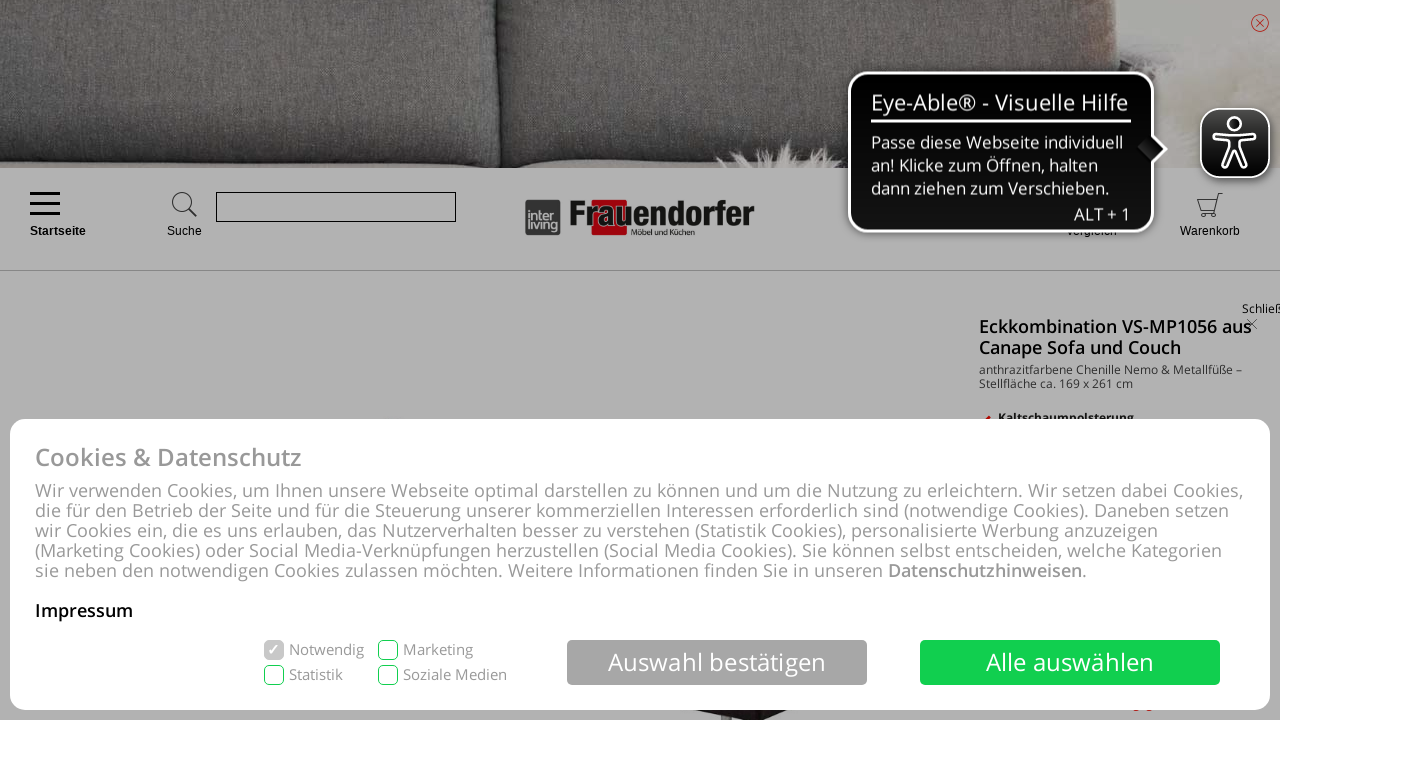

--- FILE ---
content_type: text/html; charset=UTF-8
request_url: https://shop.frauendorfer.com/online-shop/produktdetails-7544-id1089397/kaufen-Moebel-Frauendorfer-Amberg/Startseite/Ecksofa-Megapol-aus-Stoff-in-Anthrazit-Eckkombination-VS-MP1056-aus-Canape-Sofa-und-Couch-anthrazitfarbene-Chenille-Nemo-und-Metallfuesse-Stellflaeche-ca-169-x-261-cm-guenstiger-Nuernberg-Regensburg-Weiden.html
body_size: 62702
content:
<!DOCTYPE html>
<html prefix="og: http://ogp.me/ns#" lang="de">
<head>
<meta property="og:type" content="product">
<meta property="og:title" content="Eckkombination VS-MP1056 aus Canape Sofa und Couch, anthrazitfarbene Chenille Nemo &amp; Metallfüße – Stellfläche ca. 169 x 261">
<meta property="og:site_name" content="Möbel Frauendorfer Amberg, Nürnberg, Regensburg, Weiden">
<meta property="og:description" content="Eckkombination VS-MP1056 aus Canape Sofa und Couch, anthrazitfarbene Chenille Nemo &amp; Metallfüße – Stellfläche ca. 169 x 261 cm, Startseite, Stoff, Anthrazit, ✓ Kaltschaumpolsterung, ✓ stoffbezogene Rücken, ✓ Metallfüße, ✓ planbares Polsterprogramm, ✓ große Bezugauswahl, ✓ passender Funktionshocker ">
<meta property="og:url" content="https://shop.frauendorfer.com/online-shop/produktdetails-7544-id1089397/kaufen-Moebel-Frauendorfer-Amberg/Startseite/[base64].html">
<meta property="og:determiner" content="the">
<meta property="og:locale" content="de_DE">
<meta property="og:image" content="http://shop.frauendorfer.com/online-shop/produktbild-182125/kaufen-Moebel-Frauendorfer-Amberg/[base64].jpg">
<meta property="og:image:secure_url" content="https://shop.frauendorfer.com/online-shop/produktbild-182125/kaufen-Moebel-Frauendorfer-Amberg/[base64].jpg">
<meta property="product:price" content="1439,00"/>
<meta property="product:product_link" content="https://shop.frauendorfer.com/online-shop/produktdetails-7544-id1089397/kaufen-Moebel-Frauendorfer-Amberg/Startseite/[base64].html"/>
<meta itemprop="image" content="https://shop.frauendorfer.com/online-shop/produktbild-182125/kaufen-Moebel-Frauendorfer-Amberg/[base64].jpg"/>
<meta http-equiv="Content-Type" content="text/html; charset=UTF-8"/>
<meta name="robots" lang="de" content="INDEX,FOLLOW,NOODP,NOYDIR"/>
<meta name="description" lang="de" content="Eckkombination VS-MP1056 aus Canape Sofa und Couch, anthrazitfarbene Chenille Nemo & Metallfüße – Stellfläche ca. 169 x 261 cm, Startseite, Stoff, Anthrazit, ✓ Kaltschaumpolsterung, ✓ stoffbezogene Rücken, ✓ Metallfüße, ✓ planbares Polsterprogramm, ✓ große Bezugauswahl, ✓ passender Funktionshocker erhältlich"/>
<meta name="keywords" lang="de" content="Ecksofa, Eckkombination, Lounge-Eckkombination, Couch, Polsterecke, Sofa, VS-MP1056||Sofa,Ecksofa,, Mikro-Chenille, glänzend, Aluminium, Wohnen"/>
<meta name="author" lang="de" content="Möbel Frauendorfer Amberg, Nürnberg, Regensburg, Weiden"/>
<meta name="publisher" lang="de" content="Möbel Frauendorfer Amberg, Nürnberg, Regensburg, Weiden"/>
<meta name="audience" lang="de" content="Alle"/>
<meta name="page-topic" lang="de" content="Möbel Frauendorfer Amberg, Nürnberg, Regensburg, Weiden"/>
<meta name="creation_date" lang="de" content="2026-01-17"/>
<meta name="revisit-after" lang="de" content="1 day"/>
<meta name="date" lang="de" content="2026-01-17T10:24:18+01:00"/>
<meta name="viewport" content="width=device-width,initial-scale=1,minimum-scale=1,maximum-scale=5"/>
<link rel="icon" type="image/x-icon" href="https://shop.frauendorfer.com/favicon.ico"/>
<meta name="google-site-verification" content="m8PIinF9isrP-TgqmkyAFB8o8dSLfGzeHAQC22GAVwU"/>
<meta name="theme-color" content="#fd0d00"/>
<title>Eckkombination VS-MP1056 aus Canape Sofa und Couch, anthrazitfarbene Chenille, Nürnberg, Regensburg, Weiden</title>
<link rel="dns-prefetch" href="//www.google-analytics.com"/>
<link rel="preconnect" href="//www.google-analytics.com"/>
<link rel="dns-prefetch" href="//www.youtube.com"/>
<link rel="dns-prefetch" href="//www.google.com"/>
<link rel="dns-prefetch" href="//s.ytimg.com"/>
<link rel="preconnect" href="//www.youtube.com"/>
<link rel="preconnect" href="//www.google.com"/>
<link rel="preconnect" href="//s.ytimg.com"/>
<link rel="dns-prefetch" href="//www.paypal.com"/>
<link rel="preconnect" href="//www.paypal.com"/>
<link rel="dns-prefetch" href="//www.paypalobjects.com"/>
<link rel="preconnect" href="//www.paypalobjects.com"/>
<script pagespeed_no_defer>document.cookie="resolution="+Math.max(screen.width,screen.height)+","+(window.devicePixelRatio||1)+","+(window.innerHeight>window.innerWidth?1:0)+"; path=/; expires="+new Date(+new Date().getTime()+864e+5).toUTCString()+"; sameSite=strict";</script>
<noscript>
<style type="text/css">
@media only screen and (max-device-width:2880){html{background-image:url("/online-shop/ai-cookie.php?maxwidth=2880");}}
@media only screen and (max-device-width:2648){html{background-image:url("/online-shop/ai-cookie.php?maxwidth=2648");}}
@media only screen and (max-device-width:2560){html{background-image:url("/online-shop/ai-cookie.php?maxwidth=2560");}}
@media only screen and (max-device-width:2415){html{background-image:url("/online-shop/ai-cookie.php?maxwidth=2415");}}
@media only screen and (max-device-width:2186){html{background-image:url("/online-shop/ai-cookie.php?maxwidth=2186");}}
@media only screen and (max-device-width:1920){html{background-image:url("/online-shop/ai-cookie.php?maxwidth=1920");}}
@media only screen and (max-device-width:1724){html{background-image:url("/online-shop/ai-cookie.php?maxwidth=1724");}}
@media only screen and (max-device-width:1600){html{background-image:url("/online-shop/ai-cookie.php?maxwidth=1600");}}
@media only screen and (max-device-width:1440){html{background-image:url("/online-shop/ai-cookie.php?maxwidth=1440");}}
@media only screen and (max-device-width:1216){html{background-image:url("/online-shop/ai-cookie.php?maxwidth=1216");}}
@media only screen and (max-device-width:1030){html{background-image:url("/online-shop/ai-cookie.php?maxwidth=1030");}}
@media only screen and (max-device-width:1024){html{background-image:url("/online-shop/ai-cookie.php?maxwidth=1024");}}
@media only screen and (max-device-width:998){html{background-image:url("/online-shop/ai-cookie.php?maxwidth=998");}}
@media only screen and (max-device-width:768){html{background-image:url("/online-shop/ai-cookie.php?maxwidth=768");}}
@media only screen and (max-device-width:724){html{background-image:url("/online-shop/ai-cookie.php?maxwidth=724");}}
@media only screen and (max-device-width:640){html{background-image:url("/online-shop/ai-cookie.php?maxwidth=640");}}
@media only screen and (max-device-width:538){html{background-image:url("/online-shop/ai-cookie.php?maxwidth=538");}}
@media only screen and (max-device-width:480){html{background-image:url("/online-shop/ai-cookie.php?maxwidth=480");}}
@media only screen and (max-device-width:360){html{background-image:url("/online-shop/ai-cookie.php?maxwidth=360");}}
@media only screen and (min-device-width:2880){html{background-image:url("/online-shop/ai-cookie.php?maxwidth=unknown");}}
</style>
</noscript>
<link rel="preload" href="/online-shop/fonts/opensans/opensans.woff" as="font" crossorigin type="font/woff"/>
<link rel="preload" href="/online-shop/fonts/opensans/opensans_semibold.woff" as="font" crossorigin type="font/woff"/>
<link rel="preload" href="/online-shop/fonts/opensans/opensans_bold.woff" as="font" crossorigin type="font/woff"/>
<link rel="preload" href="/online-shop/fonts/opensans/opensans_italic.woff" as="font" crossorigin type="font/woff"/>
<link rel="preload" href="/online-shop/fonts/opensans/opensans_semibold_italic.woff" as="font" crossorigin type="font/woff"/>
<link rel="preload" href="/online-shop/fonts/opensans/opensans_bold_italic.woff" as="font" crossorigin type="font/woff"/>
<style type="text/css" media="all">
@font-face{font-display:swap;font-family:'Open Sans';font-style:normal;font-weight:400;src:local('Open Sans'),local('OpenSans'),url(/online-shop/fonts/opensans/opensans.woff) format('woff')}@font-face{font-display:swap;font-family:'Open Sans';font-style:normal;font-weight:600;src:local('Open Sans Semibold'),local('OpenSans-Semibold'),url(/online-shop/fonts/opensans/opensans_semibold.woff) format('woff')}@font-face{font-display:swap;font-family:'Open Sans';font-style:normal;font-weight:700;src:local('Open Sans Bold'),local('OpenSans-Bold'),url(/online-shop/fonts/opensans/opensans_bold.woff) format('woff')}@font-face{font-display:swap;font-family:'Open Sans';font-style:italic;font-weight:400;src:local('Open Sans Italic'),local('OpenSans-Italic'),url(/online-shop/fonts/opensans/opensans_italic.woff) format('woff')}@font-face{font-display:swap;font-family:'Open Sans';font-style:italic;font-weight:600;src:local('Open Sans Semibold Italic'),local('OpenSans-SemiboldItalic'),url(/online-shop/fonts/opensans/opensans_semibold_italic.woff) format('woff')}@font-face{font-display:swap;font-family:'Open Sans';font-style:italic;font-weight:700;src:local('Open Sans Bold Italic'),local('OpenSans-BoldItalic'),url(/online-shop/fonts/opensans/opensans_bold_italic.woff) format('woff')}@font-face{font-display:swap;font-family:'Glyphicons Frontend Regular';src:url('/online-shop/fonts/glyphicons-frontend/glyphicons-frontend.eot');src:url('/online-shop/fonts/glyphicons-frontend/glyphicons-frontend.eot?#iefix') format('embedded-opentype'),url('/online-shop/fonts/glyphicons-frontend/glyphicons-frontend.woff2') format('woff2'),url('/online-shop/fonts/glyphicons-frontend/glyphicons-frontend.woff') format('woff'),url('/online-shop/fonts/glyphicons-frontend/glyphicons-frontend.ttf') format('truetype'),url('/online-shop/fonts/glyphicons-frontend/glyphicons-frontend.svg#glyphiconsfrontend') format('svg');font-weight:normal;font-style:normal}
@font-face{font-display:block;font-family:'Calibri W01 Bold';src:local('Calibri Bold'),local('CalibriBold'),url('/online-shop/fonts/calibri/3ca076a2-34ad-4c48-a029-02536a509f22.woff2') format('woff2'),url('/online-shop/fonts/calibri/bc67b9af-646e-4b42-854e-ff3981151dea.woff') format('woff')}
body.closed-sidebar-right #sidebar-right{display:none}body.open-sidebar-right #sidebar-right{width:277px}body.open-sidebar-right #sidebar-right{width:277px}body:not(.open-sidebar-right) #cockpit #header-bar #logo+div #headerTools>div>div>div#compare #compare_white_content{right:0 !important}body.portrait:not(.open-sidebar-left) #cockpit #header-bar #logo+div #headerTools>div>div>div#compare #compare_white_content{left:0 !important}body.desktop.open-sidebar-right #sidebar-right{display:table-cell !important}.mobile.open-sidebar-right #header #merkzettel_dark.merkzettel::after{left:115px}@media screen and (min-width:724px){body.desktop.open-sidebar-right #sidebar-right{background:white;border-bottom:1px solid #c9c9c9;width:277px;min-width:277px;height:auto;min-height:100%;display:table-cell;z-index:5}body.mobile:not(.closed-sidebar-right) #sidebar-right{position:absolute;right:0;background:white;border-bottom:1px solid #c9c9c9;width:277px;min-width:277px;height:auto;min-height:100%;display:block;z-index:5}body.mobile:not(.open-sidebar-right) #sidebar-right{display:none}}@media only screen and (min-width:984px){.open-sidebar-right #cockpit #header-bar #logo+div #headerTools>div>div>div:first-of-type form{width:130px;max-width:130px}}@media only screen and (min-width:1047px){.open-sidebar-right #cockpit #header-bar #logo+div #headerTools>div>div>div:first-of-type form{width:200px;max-width:200px}}@media only screen and (min-width:1147px){.open-sidebar-right #cockpit #header-bar #logo+div #headerTools>div>div>div:first-of-type form{max-width:280px;width:280px}}@media only screen and (min-width:1277px){.open-sidebar-right #cockpit #header-bar #logo+div #headerTools>div>div>div:first-of-type form{width:400px;max-width:400px}}#sidebar-right .caption,#sidebar-right #partner_header_wk,#content h3#no-results{padding:15px;font-weight:bold}#sidebar-right .caption{font-size:16px;position:relative}#sidebar-right .close{display:inline;position:absolute;top:15px;bottom:15px;right:15px;font-size:12px;font-weight:normal;line-height:16px;cursor:pointer}#sidebar-right .close .icon{display:inline-block;background-image:url(/static/images/close-popover.svg);background-size:100%;background-repeat:no-repeat;width:10px;height:10px;margin-left:5px}#sidebar-right #merkzettel{margin:0 15px}#sidebar-right #merkzettel ul.products{display:flex;flex-wrap:wrap;padding:0;min-height:14.4px}#sidebar-right #merkzettel ul.products li.product-item{margin-bottom:15px}#sidebar-right #merkzettel ul.products li.product-item:last-of-type{margin-bottom:0}#sidebar-right #merkzettel ul.products li.product-item article.product{border:1px solid #c9c9c9;padding:10px 15px}#sidebar-right #merkzettel ul.products li.product-item article.product header.entry-header{padding-bottom:7px;border-bottom:1px solid #c9c9c9}#sidebar-right #merkzettel ul.products li.product-item article.product header.entry-header .entry-thumb{display:inline-block;margin-right:10px;width:60px}#sidebar-right #merkzettel ul.products li.product-item article.product header.entry-header table td[valign='top']{vertical-align:top}#sidebar-right #merkzettel ul.products li.product-item article.product header.entry-header .entry-title{font-weight:600}#sidebar-right #merkzettel ul.products li.product-item article.product header.entry-header .price{font-weight:600;font-style:italic;font-size:16px;margin-top:6px}#sidebar-right #merkzettel ul.products li.product-item article.product .entry-action{height:55px;padding:12px 0 10px 0;border-bottom:1px solid #c9c9c9;clear:both}#sidebar-right #merkzettel ul.products li.product-item article.product .entry-action ul{display:inline-block;width:20%;height:33px;float:right}#sidebar-right #merkzettel ul.products li.product-item article.product .entry-action ul li a{display:block;font-weight:600;height:33px;padding:5px 0 5px 34px;text-decoration:none}#sidebar-right #merkzettel ul.products li.product-item article.product .entry-action ul li a span{position:relative;top:4px}#sidebar-right #merkzettel ul.products li.product-item article.product footer.entry-meta{padding-top:12px}#sidebar-right #merkzettel ul.products li.product-item article.product footer.entry-meta p{margin-bottom:9px}#sidebar-right #merkzettel ul.products li.product-item article.product footer.entry-meta p:last-of-type{margin-bottom:0}#sidebar-right #merkzettel ul.products li.product-item article.product footer.entry-meta p span,#sidebar-right #merkzettel ul.products li.product-item article.product footer.entry-meta .versand{display:inline-block}#sidebar-right #merkzettel ul.products li.product-item article.product footer.entry-meta p span{float:left;margin-right:13px}#sidebar-right #merkzettel ul.products li.product-item article.product footer.entry-meta table td[valign='top']{vertical-align:top}#sidebar-right #merkzettel ul.products li.product-item article.product footer.entry-meta .versand span{display:block}#merkzettel .quantity{display:flex;flex-direction:row;margin-top:0}#merkzettel .quantity input{outline:0;text-align:center;padding:7px 0}#merkzettel .quantity label{display:flex;flex-flow:column;flex-grow:0;flex-shrink:0;width:33.333333333%;position:relative}#merkzettel .quantity label input[type="text"]{border:1px solid #c9c9c9;position:relative}#merkzettel .quantity input[type="button"]{padding:6px 0}#merkzettel .quantity input[type="button"]{display:flex;flex-flow:column;flex-grow:1;align-items:center;width:33.333333333%;border:0;background:#c9c9c9;color:#fff;-webkit-appearance:none;-moz-appearance:none;appearance:none}#merkzettel .quantity input[type="button"]:hover{background:#a7a7a7;cursor:pointer}#sidebar-right #versandkostenrechner{margin:15px;border:1px solid #c9c9c9;padding:10px 15px;overflow:hidden}#sidebar-right #versandkostenrechner form .select2{margin-bottom:0;float:right;width:21.96% !important}#sidebar-right #versandkostenrechner form .plz_country{display:flex}#sidebar-right #versandkostenrechner form .plz_country select{display:none}#sidebar-right #versandkostenrechner form .plz_country input.customerPLZ{height:30px;margin-right:5px;flex-grow:1;flex-shrink:1;flex-basis:auto}#sidebar-right #versandkostenrechner form .plz_country .select2{flex-grow:0;flex-shrink:0}#sidebar-right #versandkostenrechner form .plz_country:not(.fullwidth) .select2,#sidebar-right #versandkostenrechner form .plz_country:not(.fullwidth) .select2-container,#sidebar-right #versandkostenrechner form .plz_country:not(.fullwidth) .select2-container .select2-dropdown{width:60px !important}#sidebar-right #versandkostenrechner form .plz_country.fullwidth .select2,#sidebar-right #versandkostenrechner form .plz_country.fullwidth .select2-container,#sidebar-right #versandkostenrechner form .plz_country.fullwidth .select2-container .select2-dropdown{width:100% !important}#sidebar-right #versandkostenrechner form a.button,#sidebar-right #versandkostenrechner form button.button{margin:10px 0}#sidebar-right #versandkostenrechner table{width:100%}#sidebar-right #versandkostenrechner table tr td{padding:5px 0}#sidebar-right #versandkostenrechner table tr td:last-of-type{text-align:right}#sidebar-right #versandkostenrechner table tbody tr:last-of-type td{padding-bottom:10px}#sidebar-right #versandkostenrechner table tfoot{border-top:1px solid #c9c9c9}#sidebar-right #versandkostenrechner table tfoot tr td{padding-top:10px;font-weight:600}#sidebar-right #versandkostenrechner table tfoot tr td:last-of-type{font-style:italic}#sidebar-right #payment-methods{clear:both;margin:15px}#sidebar-right #payment-methods ul li{display:block;float:left;margin-right:15px;margin-bottom:9px}#sidebar-right #payment-methods ul li:nth-of-type(4n+3){margin-right:15px}#sidebar-right #payment-methods ul li:nth-of-type(4n){margin-right:0}body.mobile #sidebar-right #payment-methods ul li:nth-of-type(4n){margin-right:15px}#sidebar-right #partner article.partner-shop{padding:8px 15px;border-top:1px solid #c9c9c9}#sidebar-right #partner article.partner-shop header.entry-header .entry-thumb{display:inline-block;float:left;margin-bottom:15px;max-width:100%}#sidebar-right #partner article.partner-shop header.entry-header .entry-title{font-weight:600;margin-bottom:3px;display:block}#sidebar-right #partner article.partner-shop header.entry-header p:last-of-type{margin-top:15px}#sidebar-right #partner article.partner-shop div.entry-action a.button{margin-top:7px}#sidebar-right #cart-footer{border-top:1px solid #c9c9c9;padding:20px 15px 15px}#sidebar-right #cart-footer h3{padding-left:0;margin-top:15px}#sidebar-right #cart-footer p{margin-bottom:15px}#sidebar-right #cart-footer p:last-of-type{margin-bottom:0}#product_detail_frame .entry-actions ul.actions li#action-whatsapp a span,#sidebar-right #cart-footer a.print-cart,#sidebar-right #cart-footer a.action-share{line-height:26px;font-weight:600;text-decoration:none}.mobile #sidebar-right #cart-footer ul.actions.wa li.action-print{padding-left:35px}article.product a.itemLink{color:inherit}li.product-item.no-products{margin-bottom:15px}li.product-item.no-products h6{font-weight:normal !important}div.placeOrderContainer{margin:0 15px}form.partnerPlaceOrder{height:40px;margin-bottom:15px}form.cart_voucher input{width:100% !important}ul.cart-delete-ul{width:39% !important}#merkzettel article.pickupLocation{border:1px solid #c9c9c9;margin-bottom:15px;margin-top:15px;padding:10px 15px}#merkzettel article.pickupLocation>ul{margin-top:10px}#merkzettel article.pickupLocation>ul>li{margin-bottom:10px}#merkzettel article.pickupLocation>ul>li>label{display:block}#merkzettel article.pickupLocation>ul>li>label>input{margin-top:0;margin-left:0;margin-right:5px;vertical-align:top}#merkzettel article.pickupLocation>ul>li>label>div{display:inline-block;max-width:90%}#sidebar-right #merkzettel ul.products li.product-item article.product.error{border:1px solid red}#sidebar-right .getShopsWK,#sidebar-right #partnerCustomerPLZ{margin-top:15px;position:relative;min-height:30px}#sidebar-right .getShopsWK .glyphicons-frontend,#sidebar-right #partnerCustomerPLZ .glyphicons-frontend{width:24px;height:24px;padding:0;position:absolute}#sidebar-right .getShopsWK .glyphicons-frontend i,#sidebar-right #partnerCustomerPLZ .glyphicons-frontend i{display:inline-block;position:relative;width:24px;height:24px}#sidebar-right .getShopsWK .glyphicons-frontend i:before,#sidebar-right #partnerCustomerPLZ .glyphicons-frontend i:before{top:0}#sidebar-right .getShopsWK .glyphicons-frontend.ok_2,#sidebar-right #partnerCustomerPLZ .glyphicons-frontend.ok_2{color:green}#sidebar-right .getShopsWK .glyphicons-frontend.remove_2,#sidebar-right #partnerCustomerPLZ .glyphicons-frontend.remove_2{color:red}#sidebar-right #paypal-button-container{margin-bottom:15px}#sidebar-right .enable_voucher label{display:inline-block;height:24px;line-height:24px}#product_detail_frame .addToCartParent form{position:relative}#product_detail_frame .addToCartParent form .glyphicons-frontend{position:absolute;top:0;right:24%}#product_detail_frame .addToCartParent form .glyphicons-frontend i:before{top:2px}#product_detail_frame .addToCartParent form .glyphicons-frontend.ok_2{color:green}#product_detail_frame .addToCartParent form .glyphicons-frontend.remove_2{color:red}
:root{--color1:#fd0d00;--color2:#424242;--color3:#fd0d00;--color4:#424242;--color5:#a0a0a0;--color6:#fff}.sprite,.action_color_larger{background-image:url('/online-shop/images/110/sprite.png');background-repeat:no-repeat}.sublinewidth2{border-bottom-width:2px !important}.color1{color:#fd0d00 !important}.color2{color:#424242 !important}.bgcolor2{background-color:#c9c9c9 !important}.linecolor2{border-color:#c9c9c9 !important}.color3{color:#fd0d00 !important}.color3:before{color:#fd0d00 !important}.bgcolor3{background-color:#fd0d00 !important}.linecolor3{border-color:#fd0d00 !important}.sublinecolor3{border-bottom-color:#fd0d00 !important}.color4{color:#424242 !important}.bgcolor4{background-color:#202020 !important}.linecolor4{border-color:#202020 !important}.color5{color:#a0a0a0 !important}.bgcolor5{background-color:#a0a0a0 !important}.linecolor5{border-color:#a0a0a0 !important}.sublinecolor5{border-bottom-color:#a0a0a0 !important}.color6{color:#fff !important}.bgcolor6{background-color:#a0a0a0 !important}.linecolor6{background-image:url("/online-shop/images/110/sprite_button.png")}.single-page .floatingtext a{color:#fd0d00 !important}a.button.bgcolor3,button.button.bgcolor3{border-color:#fd0d00 !important;background-color:#fd0d00 !important}a.button.bgcolor3:hover,button.button.bgcolor3:hover{background-color:#fff !important;border-color:#fd0d00 !important;color:#fd0d00 !important}p.allrdyOnCart{color:#fd0d00 !important}button.button.glyphicons-frontend.color3:before{color:#fd0d00 !important}#filter-bar #product-filter span.glyphicons-frontend.color3 i:before,#filter-bar #product-filter span.glyphicons-frontend.color3 i:after{color:#fd0d00 !important}@media screen and (max-width:640px){#filter-bar #product-filter span.glyphicons-frontend.color3 i::after{color:transparent !important}}.noUi-connect{background:#fd0d00 !important;box-shadow:inset 0 0 3px rgba(51,51,51,.45);-webkit-transition:background 450ms;transition:background 450ms;height:3px}.bgcolor7{background:#f0f0f0}.linecolor6_active{background-image:url("/online-shop/images/110/sprite_button.png")}.linecolor11{background-image:url("/online-shop/images/110/sprite_button.png")}.black{color:#000}.gray{color:#666}#scrolling_frame_inner img.selected{border-color:#fd0d00 !important}div.link-arrow a:hover{color:#fd0d00 !important}p.error{color:#fd0d00 !important}input[type='text'].error,select.error,textarea.error{border-color:red !important}input[placeholder].error,[placeholder].error,*[placeholder].error{color:red !important}input[placeholder].error::-webkit-input-placeholder,[placeholder].error::-webkit-input-placeholder,*[placeholder].error::-webkit-input-placeholder{color:red !important}input[placeholder].error:-moz-placeholder,[placeholder].error:-moz-placeholder,*[placeholder].error:-moz-placeholder{color:red !important}input[placeholder].error::-moz-placeholder,[placeholder].error::-moz-placeholder,*[placeholder].error::-moz-placeholder{color:red !important}input[placeholder].error:-ms-input-placeholder,[placeholder].error:-ms-input-placeholder,*[placeholder].error:-ms-input-placeholder{color:red !important}div.pflegetipps-navi-link a:hover{color:#fd0d00 !important}div.pflegetipps-content h1,div.pflegetipps-content h2,div.pflegetipps-content h3,div.pflegetipps-content h4,div.pflegetipps-content h5,div.pflegetipps-content h6{color:#fd0d00 !important}.ui-menu .ui-menu-item a.ui-state-hover,.ui-menu .ui-menu-item a.ui-state-active,div.recommend_error,div.notifyavailable_error{color:#fd0d00 !important}.menu-item:hover>a,.menu-item:hover>a>span{color:#fd0d00 !important}ul#menu li div.level1{border-bottom-color:#fd0d00 !important}ul#menu li.withOutSub.hovered a,#closeButton:hover{color:#fd0d00 !important}ul#menu li.withSub.hovered a{border-top-color:#fd0d00 !important}ul.filterMenu li.withShadow:hover a{border-top:2px solid #fd0d00 !important}.filterDropBox ul{border-bottom-color:#fd0d00 !important}#thumbnailsContainer .scrolling_frame_inner img.selected,#product_detail_shoppingcount,#zoomContainerViewport{border-color:#fd0d00 !important}.action_faded_grey:hover,.action_faded_grey:active,.action_grey:hover,.action_grey:active,.action_color,div.action_color,#product_detail_tabs div.tab,#product_detail_tabs div.tabactive,input.action_color[type='submit'],.accordion-tab{background-image:url(/online-shop/images/110/sprite_button.png) !important}div.action_color_large{background-image:url(/online-shop/images/110/sprite_button_large.jpg)}#zoomSliderHandle.active{background-image:url(/online-shop/images/110/slider_zoom_active.png)}#menuSliderLeft{background-image:url(/online-shop/images/110/navi_arrow_left.png)}#menuSliderRight{background-image:url(/online-shop/images/110/navi_arrow_right.png)}.product_detail_shoppingcount{border-color:#fd0d00 !important}.order-progress-1,.order-progress-2,.order-progress-3,.order-progress-4,.order-progress-5{background-image:url("/online-shop/images/110/sprite.png")}a.link_active:hover{color:#fd0d00 !important}ul#menu li div.level1 li.title>a:hover,ul#menu li.active>a>span,ul#menu li.active>a,ul#menu li>a.active>span{color:#fd0d00 !important}ul#menu li.withSub.hovered>a{border-top:2px solid #fd0d00 !important;color:#fd0d00 !important}.copytext a{color:#fd0d00 !important}.copytext dl dd a.more_headline:hover{color:#fd0d00 !important}.redaktionell-teaser a.more:hover{color:#fd0d00 !important}.redaktionell-teaser a.more:hover .teasertext a{color:#fd0d00 !important}.redaktionell-teaser a.more:hover .heading a{color:#fd0d00 !important}.redaktionell-teaser:hover,.redaktionell-teaser a:hover{color:#fd0d00 !important}.redaktionell-teaser:hover,.redaktionell-teaser:hover a,.contentTeaserItem:hover,.contentTeaserItem:hover a{color:#fd0d00 !important}.redaktionell-teaser table:hover a *{color:#fd0d00 !important}.text_dropdown .text_dropdown_head{border-top-color:#fd0d00 !important}.ui-autocomplete .ui-menu-item.ui-state-focus{color:#fd0d00 !important}.ui-menu .ui-menu-item a.ui-state-hover,.ui-menu .ui-menu-item a.ui-state-active{color:#fd0d00}.ui-menu .ui-menu-item.search-result-word:hover{color:#fd0d00}.lightbox textarea[required]+label:after,.lightbox input[required]+label:after{content:'*';color:#fd0d00 !important}.xdsoft_datetimepicker .xdsoft_calendar td:hover,.xdsoft_datetimepicker .xdsoft_timepicker .xdsoft_time_box>div>div:hover{background:#fd0d00 !important;box-shadow:none !important;color:#fff !important}ul.actions>li:hover>a{color:#fd0d00}ul#searchFunctionSelect>li:hover{color:#fd0d00}#PLZ{color:#424242}.theme-efriend .nivo-controlNav button.active,.theme-efriend .slick-dots li.slick-active button{background-color:#fd0d00 !important}#product_detail_frame ul.features li.feature i:before{color:#fd0d00 !important}ul.products .product-item>article.product-teaser>.tooltip-handler>.entry-content>div.row.features>ul.features>li.feature i:before{color:#fd0d00 !important}span.sitelist a.sitelistLeft svg{fill:#fd0d00 !important}span.sitelist a.sitelistRight svg{fill:#fd0d00 !important;transform:rotate(180deg)}
#datenschutzBalgeNew{position:fixed;top:0;left:0;right:0;bottom:0;background:rgba(0,0,0,0.3);z-index:1000}#datenschutzBalgeNewContent,#datenschutzBalgeNewOptions{background-color:white;border-radius:15px;color:#999;position:absolute;bottom:10px;right:10px;left:10px}#datenschutzBalgeNewOptions{width:740px;left:50%;right:auto;transform:translateX(-50%)}#datenschutzBalgeNewContent div.headline,#datenschutzBalgeNewOptions div.headline{font-family:"Open Sans";font-weight:600;font-size:24px;line-height:26px;color:#999;margin:25px 25px 10px 25px}#datenschutzBalgeNewContent div.headline h1,#datenschutzBalgeNewOptions div.headline h1{font-family:"Open Sans";font-weight:600;font-size:24px;line-height:26px;color:#999}#datenschutzBalgeNewOptions div.back{cursor:pointer;font-family:"Open Sans";font-weight:400;font-size:15px;position:absolute;top:34px;right:25px}#datenschutzBalgeNewContent div.text,#datenschutzBalgeNewOptions div.text{font-family:"Open Sans";font-weight:400;font-size:18px;line-height:20px;color:#999;margin:0 25px 20px 25px}#datenschutzBalgeNewContent div.text a,#datenschutzBalgeNewOptions div.text a{text-decoration:none;color:#999}#datenschutzBalgeNewContent div.text a.impressum,#datenschutzBalgeNewOptions div.text a.impressum{color:#000}#datenschutzBalgeNewContent form{display:block;text-align:right;margin:0 25px 25px 25px}#datenschutzBalgeNewOptions form{display:block;text-align:right;margin:0 25px 15px 25px}#datenschutzBalgeNewContent ul.options{display:inline-block;list-style-type:none;width:260px;text-align:left;margin-right:40px}#datenschutzBalgeNewContent ul.options li{position:relative;display:inline-block}#datenschutzBalgeNewContent ul.options li input[type='checkbox']:not(.switch){display:none}#datenschutzBalgeNewContent ul.options li label[readonly],#datenschutzBalgeNewContent ul.options li input[type='checkbox'][readonly]:not(.switch){pointer-events:none}#datenschutzBalgeNewContent ul.options li input[type='checkbox']:not(.switch)+label{display:inline-block;height:20px;padding-left:25px;padding-top:1px;padding-right:10px;font-family:"Open Sans";font-weight:400;font-size:15px;line-height:17px;color:#999;min-width:111px;max-width:146px;user-select:none;text-align:left}#datenschutzBalgeNewOptions ul.options li label.description{display:inline-block;height:20px;padding-left:25px;padding-top:1px;padding-right:10px;font-family:"Open Sans";font-weight:400;font-size:15px;line-height:17px;color:#999;min-width:111px;max-width:146px;user-select:none;text-align:left;pointer-events:none}#datenschutzBalgeNewOptions ul.options li{height:25px;margin-bottom:11px;display:flex;align-items:center;position:relative}#datenschutzBalgeNewOptions ul.options li label.description{padding:0;font-weight:bold}#datenschutzBalgeNewOptions ul.options li label.switch{margin-left:auto}#datenschutzBalgeNewOptions ul.options li label.status{font-family:"Open Sans";position:absolute;right:55px;width:30px;text-align:left;pointer-events:none}#datenschutzBalgeNewContent ul.options li:nth-child(1),#datenschutzBalgeNewContent ul.options li:nth-child(2){margin-bottom:5px}#datenschutzBalgeNewContent ul.options li input[type='checkbox']:not(.switch)+label:before{width:16px;height:18px;border-radius:5px;border:1px solid #11cf4f;background-color:#fff;display:block;content:"";position:absolute;top:0;left:0;padding-left:2px}#datenschutzBalgeNewContent ul.options li input[type='checkbox']:checked:not(.switch)+label:before{background-color:#11cf4f;color:#fff;content:"✓";font-family:"Open Sans";font-weight:600;font-size:15px;line-height:17px}#datenschutzBalgeNewContent ul.options li input[type='checkbox'][readonly]:checked:not(.switch)+label[readonly]:before{border-color:#c8c8c8;background-color:#c8c8c8}#datenschutzBalgeNewOptions ul.options li input[type='checkbox']+label.switch+label.status:before{content:'Aus';font-family:'Open Sans';font-size:15px;line-height:25px}#datenschutzBalgeNewOptions ul.options li input[type='checkbox']:checked+label.switch+label.status:before{content:'An'}#datenschutzBalgeNewContent .button{display:inline-block;margin-right:50px;width:300px;height:45px;color:#fff;font-family:"Open Sans";font-weight:400;font-size:24px;line-height:43px;vertical-align:top;border:0;border-radius:5px}#datenschutzBalgeNewContent .buttons,#datenschutzBalgeNewOptions .buttons{display:flex;flex-direction:row;justify-content:flex-end;margin:0 25px 25px 25px}#datenschutzBalgeNewContent .button.restricted,#datenschutzBalgeNewContent .button.settings,#datenschutzBalgeNewOptions .button.restricted{background-color:#a7a7a7}#datenschutzBalgeNewContent .button.restricted:hover,#datenschutzBalgeNewContent .button.settings:hover,#datenschutzBalgeNewOptions .button.restricted:hover{background-color:#fff !important;border:1px solid #c9c9c9 !important;color:#424242 !important}#datenschutzBalgeNewContent .button.full,#datenschutzBalgeNewOptions .button.full{background-color:#11cf4f;margin-right:25px}#datenschutzBalgeNewContent .button.full:hover,#datenschutzBalgeNewOptions .button.full:hover{background-color:#fff !important;border:1px solid #11cf4f !important;color:#11cf4f !important}#datenschutzBalgeNewContent .buttons .button,#datenschutzBalgeNewContent .buttons .button.full,#datenschutzBalgeNewContent .buttons .button.settings,#datenschutzBalgeNewOptions .buttons .button{width:140px;margin-left:15px;margin-right:0;font-size:15px;flex-shrink:0;flex-grow:0}#datenschutzBalgeNewOptions .buttons .button{display:inline-block;margin-left:15px;width:160px;height:45px;color:#fff;font-family:"Open Sans";font-weight:400;line-height:43px;vertical-align:top;border:0;border-radius:5px}#datenschutzBalgeNewOptions{opacity:0;visibility:hidden}#datenschutzBalgeNewOptions.open{display:block}body.tablet #datenschutzBalgeNewContent div.text{font-size:12px;line-height:14px;margin-bottom:10px}body.tablet #datenschutzBalgeNewContent ul.options{margin-right:10px;width:210px}body.tablet #datenschutzBalgeNewContent ul.options li label{font-size:12px !important}body.tablet #datenschutzBalgeNewContent ul.options li input[type='checkbox']+label{min-width:96px}body.tablet #datenschutzBalgeNewContent ul.options li:nth-child(4) input[type='checkbox']+label{padding-right:0}body.tablet #datenschutzBalgeNewContent .button{margin-right:10px;width:140px;font-size:12px;font-weight:600}body.tablet #datenschutzBalgeNewContent .button.full{margin-right:0}body.tablet #datenschutzBalgeNewOptions{position:absolute;right:10px;bottom:10px;left:10px;width:auto;transform:none}body.tablet #datenschutzBalgeNewOptions .headline{margin:25px 25px 35px 25px}body.tablet #datenschutzBalgeNewOptions div.back{font-size:12px;top:60px}body.tablet #datenschutzBalgeNewOptions ul.options li{margin-bottom:7px}body.tablet #datenschutzBalgeNewOptions ul.options li label.description,body.tablet #datenschutzBalgeNewOptions ul.options li label.status,body.tablet #datenschutzBalgeNewOptions ul.options li input[type='checkbox']+label.switch+label.status:before{font-size:12px}body.tablet #datenschutzBalgeNewOptions form{margin:0 25px 7px 25px}body.tablet #datenschutzBalgeNewOptions div.text a.impressum{font-size:12px}body.tablet.landscape #datenschutzBalgeNewOptions{width:740px;left:50%;right:auto;transform:translateX(-50%)}body.mobile #datenschutzBalgeNewContent div.text{font-size:12px;line-height:14px;margin-bottom:10px}body.mobile #datenschutzBalgeNewContent form{text-align:center}body.mobile #datenschutzBalgeNewContent ul.options{margin-left:20px;margin-right:20px;margin-bottom:10px;width:210px}body.mobile #datenschutzBalgeNewContent ul.options li label{font-size:12px !important}body.mobile #datenschutzBalgeNewContent ul.options li input[type='checkbox']+label{min-width:96px}body.mobile #datenschutzBalgeNewContent ul.options li:nth-child(4) input[type='checkbox']+label{padding-right:0}body.mobile #datenschutzBalgeNewContent .button{margin-right:5px;width:140px;font-size:12px;font-weight:600}body.mobile #datenschutzBalgeNewContent .button.full{margin-right:0}body.mobile #datenschutzBalgeNewOptions{position:absolute;right:10px;bottom:10px;left:10px;width:auto;transform:none}body.mobile #datenschutzBalgeNewOptions .headline{margin:25px 25px 35px 25px}body.mobile #datenschutzBalgeNewOptions div.back{font-size:12px;top:60px}body.mobile #datenschutzBalgeNewOptions ul.options li{margin-bottom:7px}body.mobile #datenschutzBalgeNewOptions ul.options li label.description,body.mobile #datenschutzBalgeNewOptions ul.options li label.status,body.mobile #datenschutzBalgeNewOptions ul.options li input[type='checkbox']+label.switch+label.status:before{font-size:12px}body.mobile #datenschutzBalgeNewOptions form{margin:0 25px 7px 25px}body.mobile #datenschutzBalgeNewOptions div.text a.impressum{font-size:12px}body.mobile #datenschutzBalgeNewContent .buttons .button,body.mobile #datenschutzBalgeNewContent .buttons .button.full,body.mobile #datenschutzBalgeNewContent .buttons .button.settings,body.mobile #datenschutzBalgeNewOptions .buttons .button{font-size:12px;width:120px}body.mobile.landscape #datenschutzBalgeNewContent form{text-align:right}@media screen and (orientation:portrait) and (min-width:320px) and (max-width:320px){body.mobile #datenschutzBalgeNewContent .button{margin-right:0}body.mobile #datenschutzBalgeNewContent div.headline h1,body.mobile #datenschutzBalgeNewOptions div.headline h1{font-size:22px}}@media screen and (orientation:landscape) and (min-width:568px) and (max-width:568px){body.mobile #datenschutzBalgeNewOptions div.headline{margin:25px 25px 25px 25px}body.mobile #datenschutzBalgeNewOptions div.headline h1{font-size:22px}body.mobile #datenschutzBalgeNewOptions div.back{top:50px}body.mobile #datenschutzBalgeNewOptions form{margin:0 15px 7px 15px}body.mobile #datenschutzBalgeNewOptions div.text{margin:0 15px 10px 15px}body.mobile #datenschutzBalgeNewOptions .buttons{margin:0 15px 15px 15px}}@media screen and (orientation:portrait) and (min-width:480px) and (max-width:480px){body.tablet #datenschutzBalgeNewContent form{text-align:center}body.tablet #datenschutzBalgeNewContent ul.options{display:block;margin-left:auto;margin-right:auto;margin-bottom:10px}}@media screen and (orientation:portrait) and (min-width:600px) and (max-width:600px){#datenschutzBalgeNewContent form{text-align:center}body.tablet #datenschutzBalgeNewContent ul.options{display:block;margin-left:auto;margin-right:auto;margin-bottom:10px}}
footer .iframe-wrapper{display:none}.iframe-wrapper{position:absolute;top:0;left:0;bottom:0;right:0;z-index:99}.iframe-wrapper .caption{position:absolute;top:50%;left:0;transform:translateY(-50%);width:100%;text-align:center;background:rgba(0,0,0,0.8);color:#fff;padding:1em}.iframe-wrapper .caption p{line-height:30px;font-size:17px;margin-bottom:1em;color:white}.iframe-wrapper .caption p:last-of-type{margin-bottom:0}.iframe-wrapper .caption p small{color:white;text-transform:none;font-size:17px;font-weight:normal;line-height:normal;vertical-align:middle}.iframe-wrapper .caption p button{background:red;border-color:transparent;border-radius:20px;padding:.5em 1em;display:inline-flex;align-items:center;justify-content:center;font-family:inherit;font-size:inherit;opacity:1;cursor:pointer}.iframe-wrapper .caption p button::before{background:url("data:image/svg+xml,%3Csvg version='1.1' xmlns='http://www.w3.org/2000/svg' xmlns:xlink='http://www.w3.org/1999/xlink' x='0' y='0' width='78' height='78' viewBox='0, 0, 78, 78'%3E%3Cg id='Layer_1'%3E%3Cg%3E%3Cpath d='M7.5,71.5 L7.5,7.5 L55.5,37.828 L7.5,71.5' fill='%23ffffff'/%3E%3Cpath d='M7.5,71.5 L7.5,7.5 L55.5,37.828 L7.5,71.5' fill-opacity='0' stroke='%23ffffff' stroke-width='12' stroke-linecap='round' stroke-linejoin='round'/%3E%3C/g%3E%3C/g%3E%3C/svg%3E") no-repeat center;background-size:contain;content:"";display:inline-block;margin-right:4px;height:1.142857143em;width:.857142857em}.iframe-wrapper .caption p input.checkbox{vertical-align:middle;line-height:normal;margin:0 5px 0 0}.mobile .iframe-wrapper .caption p{line-height:20px;font-size:14px}.mobile .iframe-wrapper .caption p small{font-size:14px}
</style>
<link rel="stylesheet" type="text/css" media="all" href="/online-shop/css/bundles/ceda95b64b52068923976fbe931b95f5..1F5t51.css"/>
<link rel="stylesheet" type="text/css" media="all" href="/online-shop/css/bundles/829fe1c1651bdc7a9b1d870b6fa1fe84..1F5t51.css"/>
<style type="text/css" media="all">
@import url("https://fast.fonts.net/lt/1.css?apiType=css&c=c3877365-7db0-44b0-9a13-a8d1b2d2312e&fontids=6018059");
</style>
<style type="text/css" media="print">
@media print{#cockpit{display:none}div#contentContainer{padding-top:0}}
</style>
<style type="text/css" media="all">
.popup-add-to-cart { display: none; }
.product_description_text.seo { font-size: 14px; } .product_headline.seo { font-size: 15px; }
ul.products > li.product > article.product-teaser > .tooltip-handler > .entry-content > .row.bottom > .columns-2 > .lieferzeit_aktion { display: block; width: 100%; font-size: 10px; color: #424242; font-weight: normal; line-height: 1.2; white-space: nowrap; text-align: left; flex-grow: 0; flex-shrink: 0; }
ul.products > li.product > article.product-teaser > .tooltip-handler > .entry-content > .row.bottom > .columns-2 > .exhibition-item { display: block; width: 100%; text-align: left; white-space: nowrap; flex-grow: 0; flex-shrink: 0; }
.product-teaser .color-list .color-3E3F40, .product-teaser .colors .color-3E3F40 { background: #3E3F40 !important; }
.product-teaser .color-list .color-696969, .product-teaser .colors .color-696969 { background: #696969 !important; }
input[type="number"]{ border: 1px solid #c9c9c9; }
#datenschutzBalgeNew div.text a { color: #999999; }
#datenschutzBalgeNew div.text a:hover { color: #000000; }
#datenschutzBalgeNewContent { color: #999999 !important; }
#datenschutzBalgeNewContent { background-color: #FFFFFF !important; }
</style>
<script type="text/psajs" data-pagespeed-orig-type="text/javascript" data-pagespeed-orig-index="0">//<![CDATA[
if(top.location!=self.location&&!top.location.hostname.endsWith('.eye-able.com')){top.location=self.location.href}
//]]></script>
<script type="text/psajs" data-pagespeed-orig-type="text/javascript" data-pagespeed-orig-index="1">//<![CDATA[
var domainpath = "/online-shop/";var templatepath = "/online-shop/templates/main/";var loadcustomer="";var satSel="";window.satID = 110;window.satCountry ='DE';window.webserviceMoeve ='';window.$googleECTGA4 = "G-KM7E7VPM4W";window.$googleECTMetric = "1";window.$googleECTDimension = "1";window.$googleECShareCartMetric = "2";window.$googleECTGlobalGA4 = "G-PHDGFG311V";window.$googleECTGlobalURL = "e-friend.huckleberry-friends.de";window.$googleECTGlobalMetric = "1";window.$googleECTGlobalDimension = "1";window.$googleECGlobalShareCartMetric = "2";!function(e,n,c,t,s,o,a){c=e.getElementsByTagName(n)[0],(t=e.createElement(n)).async=1,t.onload=function(){(s=e.createElement(n)).async=1,s.src="//cdn.eye-able.com/public/js/eyeAble.js",c.parentNode.insertBefore(s,c)},t.src="//cdn.eye-able.com/configs/shop.frauendorfer.com.js",c.parentNode.insertBefore(t,c)}(document,"script");function teaserProductSlider(productSlider){var productSliderData =  {dots: false,lazyLoad: "ondemand",infinite: false,slidesToShow: 1};var productSliders = $(productSlider);if(productSliders.length > 0){$.each(productSliders, function (index, item) {if($(item).hasClass("slick-initialized")){$(item).slick("slickGoTo", 0);$(item).slick("unslick");}$(item).slick(productSliderData);});}$(".product-teaser").on("touchstart click", ".product-slider .slick-arrow",function(e) {e.preventDefault();e.stopPropagation();e.stopImmediatePropagation();});}window.$googleEcListName = "Produktdetailseite";window.paypal_env="production";function getCookieOptions() {if (document.cookie.indexOf("cookie_options=") !== -1) {try {var data = JSON.parse($.cookie("cookie_options"));if (data.uid) {return data.consents;} else {return data;}}catch (e) {}}return {};}function getCookieUid() {if (document.cookie.indexOf("cookie_options=") !== -1) {try {var data = JSON.parse($.cookie("cookie_options"));if (data.uid) {return data.uid;}}catch (e) {}}return null;}function saveCookieOptions(option) {var consents;if ($("#datenschutzBalgeNewContent form").length > 0) {consents = $("#datenschutzBalgeNewContent form").serializeObject().options} else if ($("#datenschutzBalgeNewOptions form").length > 0) {consents = $("#datenschutzBalgeNewOptions form").serializeObject().options} else {consents = {"required": 1,"statistics": option,"marketing": option,"media": option};}var uid = getCookieUid() || generateGUID();var expires = consents.statistics ? new Date(+new Date().setFullYear(new Date().getFullYear()+2)) : new Date(+new Date().getTime() + 4 * 3600 * 1000);var value = JSON.stringify({consents: consents,domainPath: window.location.hostname + "/",expires: expires.toGMTString(),uid: uid,version: 2});$.cookie("cookie_options", value, {"path": "/","secure": true,"samesite": "none","expires": expires});if(typeof disableGaStr != "undefined") {window[disableGaStr] = consents.statistics ? false : true;$.cookie(disableGaStr, consents.statistics ? "false" : "true", {"path": "/","secure": true,"samesite": "none","expires": expires});}if(typeof disableGaStrGlobal != "undefined") {window[disableGaStrGlobal] = consents.statistics ? false : true;$.cookie(disableGaStrGlobal, consents.statistics ? "false" : "true", {"path": "/","secure": true,"samesite": "none","expires": expires});}if(typeof disableGa4Str != "undefined") {window[disableGa4Str] = consents.statistics ? false : true;$.cookie(disableGa4Str, consents.statistics ? "false" : "true", {"path": "/","secure": true,"samesite": "none","expires": expires});}if(typeof disableGa4StrGlobal != "undefined") {window[disableGa4StrGlobal] = consents.statistics ? false : true;$.cookie(disableGa4StrGlobal, consents.statistics ? "false" : "true", {"path": "/","secure": true,"samesite": "none","expires": expires});}$("#datenschutzBalgeNew").trigger("configured");if (consents.media) {if ($("#viewer.catalog").length > 0) {setTimeout(function(){$("#viewer.catalog .iframe-wrapper").each(function(){this.dispatchEvent(new CustomEvent("unblock"));});}, 1000);} else {$(".iframe-wrapper").trigger("unblock");}if ($(".maps-wrapper").length > 0) {$(".maps-wrapper").trigger("unblock");}}$.post("/online-shop/consent/log.json", {"consentLog.consentString": value,"consentLog.uid": uid,"consentLog.version": 2}, function(){$("#datenschutzBalgeNew").trigger("saved");});}function gaConfigure() {var options = getCookieOptions();if ($("#datenschutzBalgeNew").length < 1) {$("template#datenschutzBalge").after($("template#datenschutzBalge").html());} else {$("#datenschutzBalgeNew").show();}$("#datenschutzBalgeNew form input").each(function(){var name = $(this).attr("name").replace("options[","").replace("]","");$(this).prop("checked", options[name]);});$("#datenschutzBalgeNew").on("saved", function(){window.location.reload();});}function gaOptin() {$("#datenschutzBalgeNew form input").prop("checked", true);saveCookieOptions(1);if (typeof window.sendPageView == "function") {window.sendPageView();}}function gaOptout() {saveCookieOptions(0);if (typeof window.sendPageView == "function") {window.sendPageView();}}function disableCookie(gaId){if (document.cookie.indexOf(gaId+"=") == -1) {window[gaId] = true;}}(function(exports, d) {function domReady(fn, context) {function onReady(event) {d.removeEventListener("DOMContentLoaded", onReady);fn.call(context || exports, event);}function onReadyIe(event) {if (d.readyState === "complete") {d.detachEvent("onreadystatechange", onReadyIe);fn.call(context || exports, event);}}d.addEventListener && d.addEventListener("DOMContentLoaded", onReady) ||d.attachEvent && d.attachEvent("onreadystatechange", onReadyIe);}exports.domReady = domReady;})(window, document);domReady(function(){if(typeof window.$googleECT != "undefined") {var disableGaStr = window.disableGaStr = "ga-disable-" + window.$googleECT;disableCookie(disableGaStr);}if(typeof window.$googleECTGlobalUAID != "undefined") {var disableGaStrGlobal = window.disableGaStrGlobal = "ga-disable-" + window.$googleECTGlobalUAID;disableCookie(disableGaStrGlobal);}if(typeof window.$googleECTGA4 != "undefined") {var disableGa4Str = window.disableGa4Str = "ga-disable-" + window.$googleECTGA4;disableCookie(disableGa4Str);}if(typeof window.$googleECTGlobalGA4 != "undefined") {var disableGa4StrGlobal = window.disableGa4StrGlobal = "ga-disable-" + window.$googleECTGlobalGA4;disableCookie(disableGa4StrGlobal);}});
//]]></script> <script type="text/psajs" data-pagespeed-orig-type="text/javascript" data-pagespeed-orig-src="/online-shop/js/jquery-1.7.2.min..1F5t51.js" data-pagespeed-orig-index="2"></script> <script type="text/psajs" data-pagespeed-orig-type="text/javascript" data-pagespeed-orig-src="/online-shop/js/jquery.mobile.min..1F5t51.js" data-pagespeed-orig-index="3"></script> <script type="text/psajs" data-pagespeed-orig-type="text/javascript" data-pagespeed-orig-src="/online-shop/js/bundles/e5193cab41cb65bc4755512d069356fc..1F5t51.js" data-pagespeed-orig-index="4"></script> <script type="text/psajs" data-pagespeed-orig-type="text/javascript" data-pagespeed-orig-src="/online-shop/js/bundles/396dd0b2f331fe486ca5d26895fef275..1F5t51.js" data-pagespeed-orig-index="5"></script> <script type="text/psajs" data-pagespeed-orig-type="text/javascript" async defer data-pagespeed-orig-src="/online-shop/js/videoPlayerAPI.min..1F5t51.js" data-pagespeed-orig-index="6"></script> <script type="text/psajs" data-pagespeed-orig-type="text/javascript" data-pagespeed-orig-src="https://www.paypalobjects.com/api/checkout.min.js" data-pagespeed-orig-index="7"></script> <script type="text/psajs" data-pagespeed-orig-type="text/javascript" data-pagespeed-orig-index="8">//<![CDATA[
function initPayPalButton(){paypal.Button.render({env:window.paypal_env||"sandbox",locale:"de_DE",style:{size:"responsive",color:"gold",shape:"rect",label:""},commit:!0,payment:function(n,e){return e.request.post("/online-shop/payment/paypal_express/create.json",satSel?{loadcustomer:window.satID}:{}).then((function(n){return n.paymentID}))},onAuthorize:function(n,e){return e.request.post("/online-shop/payment/paypal_express/execute.json",$.extend({paymentID:n.paymentID,payerID:n.payerID},satSel?{loadcustomer:window.satID}:{})).then((function(n){window.location=n.redirect}))}},"#paypal-button-container")}$(document).ready((function(){(window.noShipping||window.cartPLZEntered)&&(initPayPalButton(),$("#paypal-button-container").toggle(!0))}));//# sourceMappingURL=/online-shop/js/initPayPalButton.min.js.map
//]]></script> <script type="text/psajs" data-pagespeed-orig-type="text/javascript" data-pagespeed-orig-index="9">$(document).ready(function(){updateCart();if (document.cookie.indexOf("cookie_options=") === -1) {$("template#datenschutzBalge").after($("template#datenschutzBalge").html());}$("#datenschutzBalgeNew .button.full").click(function(e){e.preventDefault();$("#datenschutzBalgeNew").slideUp();});$("#datenschutzBalgeNew .button.restricted").click(function(e){e.preventDefault();$("#datenschutzBalgeNew").slideUp();});$("#datenschutzBalgeNew .button.settings").click(function(){var targetWidth = $("#datenschutzBalgeNewOptions").width();var targetHeight = $("#datenschutzBalgeNewOptions").height();$("#datenschutzBalgeNewContent").data("width", $("#datenschutzBalgeNewContent").width());$("#datenschutzBalgeNewContent").data("height", $("#datenschutzBalgeNewContent").height());$("#datenschutzBalgeNewContent").css({width: $("#datenschutzBalgeNewContent").width(),height: $("#datenschutzBalgeNewContent").height(),left: "50%",transform: "translateX(-50%)",right: "auto",});$("#datenschutzBalgeNewContent").children().animate({opacity: 0},{duration: 200,queue: false});$("#datenschutzBalgeNewContent").animate({height: targetHeight,width: targetWidth},{duration: 600,complete: function(){$("#datenschutzBalgeNewOptions").animate({opacity: 1});$("#datenschutzBalgeNewOptions").css({visibility: "visible",});},queue: false});});$("#datenschutzBalgeNewOptions .back").click(function(){$("#datenschutzBalgeNewOptions").animate({opacity: 0}, function(){$("#datenschutzBalgeNewOptions").css({visibility: "hidden",});var targetWidth = $("#datenschutzBalgeNewContent").data("width");var targetHeight = $("#datenschutzBalgeNewContent").data("height");$("#datenschutzBalgeNewContent").animate({height: targetHeight,width: targetWidth},{duration: 400,queue: false});$("#datenschutzBalgeNewContent").children().animate({opacity: 1},{duration: 600,queue: false});});});});</script> <script type="text/psajs" data-pagespeed-orig-type="text/javascript" data-pagespeed-orig-index="10">$(window).load(function(){var now = new Date();now.setTime(now.getTime() - 1);document.cookie = "exitpopup=; expires=" + now.toUTCString() + ";path=/;secure;sameSite=none";var target = $('#ouibounce_popup').attr('data-target');if (target !== undefined ? window.location.href.indexOf(target) !== -1 : true) {function closePopup() {$('#ouibounce_popup,#ouibounce_overlay').hide();if ($('#highlight').length > 0) {$('#highlight').data('nivoslider').start();}}var oh_uh_ih_bounce = ouibounce(document.getElementById('ouibounce_popup'),{agressive: true,timer: 0,cookieName: 'exitpopup',sitewide: true,callback: function(){if ($('#merkzettel ul.products li:not(.no-products)').length > 0){$('#ouibounce_popup,#ouibounce_overlay').show();if ($('#highlight').length > 0) {$('#highlight').data('nivoslider').stop();}} else {$('#ouibounce_popup,#ouibounce_overlay').hide();}}});$('#ouibounce_popup .title .close,#ouibounce_overlay').click(closePopup);}});</script> <script type="text/psajs" data-pagespeed-orig-type="text/javascript" data-pagespeed-orig-index="11">//<![CDATA[
window.sendPageView = function(){window.$googleEc.init();window.$googleEc.attachToClick("#back-top a","trackBackToTop");window.$googleEc.attachToScroll("trackScrollPosition",80,".mobile,.tablet");window.$googleEc.attachToScroll("trackScrollPosition",100,".desktop");window.$googleEc.attachToClick("#header div.container_logo a.logo","trackShopLogoClick");window.$googleEc.attachToClick("#compare_dark","trackProductCompare");window.$googleEc.attachToClick("#compare article.product-teaser a.dustbin","trackProductCompareRemove");window.$googleEc.attachToClick("a[href*='mailto:']:not(.glyphicons-frontend)","trackMailtoLinkClick");window.$googleEc.attachToVisibility("trackRetentionPeriod", 60);window.$googleEc.attachToClick("#merkzettel_dark","trackCartToggle");window.$googleEc.attachToEvent("iframe.youtube,iframe.vimeo", "progress", "trackVideoProgress");window.$googleEc.attachToClick("ul.products li.product article.product-teaser a.button.play","trackTeaserVideo");window.$googleEc.attachToEvent("ul.products li.product article.product-teaser div.product-slider","afterChange","trackTeaserSlider");window.$googleEc.call("trackProductDetailView",{"item_id":"P1089397","item_name":"Eckkombination VS-MP1056 aus Canape Sofa und Couch 499334-0207-000-100","currency":"EUR","item_brand":"MEGAPOL","item_category":"Polstermöbel","item_category2":"Garnituren","item_category3":"News","item_category4":"News Rundecken mit Funktion","item_variant":"anthrazitfarbene Chenille Nemo & Metallfüße – Stellfläche ca. 169 x 261 cm","price":1439,"quantity":1});window.$googleEc.attachToClick("#print_product_data","trackProductView",{"item_id":"P1089397","item_name":"Eckkombination VS-MP1056 aus Canape Sofa und Couch 499334-0207-000-100","currency":"EUR","item_brand":"MEGAPOL","item_category":"Polstermöbel","item_category2":"Garnituren","item_category3":"News","item_category4":"News Rundecken mit Funktion","item_variant":"anthrazitfarbene Chenille Nemo & Metallfüße – Stellfläche ca. 169 x 261 cm","price":1439,"quantity":1},"Startseite",$("#print_product_data").attr("data-galistname"),"print_item");window.$googleEc.attachToClick("#recommend_button","trackProductRecommend",{"item_id":"P1089397","item_name":"Eckkombination VS-MP1056 aus Canape Sofa und Couch 499334-0207-000-100","currency":"EUR","item_brand":"MEGAPOL","item_category":"Polstermöbel","item_category2":"Garnituren","item_category3":"News","item_category4":"News Rundecken mit Funktion","item_variant":"anthrazitfarbene Chenille Nemo & Metallfüße – Stellfläche ca. 169 x 261 cm","price":1439,"quantity":1},"Startseite",$("#recommend_button").attr("data-galistname"));window.$googleEc.attachToClick("#question_button","trackProductQuestion",{"item_id":"P1089397","item_name":"Eckkombination VS-MP1056 aus Canape Sofa und Couch 499334-0207-000-100","currency":"EUR","item_brand":"MEGAPOL","item_category":"Polstermöbel","item_category2":"Garnituren","item_category3":"News","item_category4":"News Rundecken mit Funktion","item_variant":"anthrazitfarbene Chenille Nemo & Metallfüße – Stellfläche ca. 169 x 261 cm","price":1439,"quantity":1},"Startseite","Frage zum Artikel");window.$googleEc.attachToClick("#print_product_data","trackProductView",{"item_id":"P1089397","item_name":"Eckkombination VS-MP1056 aus Canape Sofa und Couch 499334-0207-000-100","currency":"EUR","item_brand":"MEGAPOL","item_category":"Polstermöbel","item_category2":"Garnituren","item_category3":"News","item_category4":"News Rundecken mit Funktion","item_variant":"anthrazitfarbene Chenille Nemo & Metallfüße – Stellfläche ca. 169 x 261 cm","price":1439,"quantity":1},"Startseite",$("#action-whatsapp a").attr("data-galistname"),"share_item");window.$googleEc.attachToClick("#action-compare","trackProductCompareAdd",{"item_id":"P1089397","item_name":"Eckkombination VS-MP1056 aus Canape Sofa und Couch 499334-0207-000-100","currency":"EUR","item_brand":"MEGAPOL","item_category":"Polstermöbel","item_category2":"Garnituren","item_category3":"News","item_category4":"News Rundecken mit Funktion","item_variant":"anthrazitfarbene Chenille Nemo & Metallfüße – Stellfläche ca. 169 x 261 cm","price":1439,"quantity":1});window.$googleEc.attachToClick("#product_detail_frame .product-details .entry-content #product_detail_tabs div.tab,#product_detail_frame .entry-actions #accordion .ui-accordion-header","trackProductDetailTabs");window.$googleEc.attachToClick("#product_detail_frame .entry-actions #pager a","trackProductDetailPager");window.$googleEc.attachToEvent("body","pdt-selection-changed","trackProductImageShow");window.$googleEc.attachToEvent("afterShow.fancybox", "trackProductImageFullscreen");window.$googleEc.attachToFocus("#search #searchInput","trackSearchInputClick");window.$googleEc.attachToClick("#search ul#searchFunctionSelect li","trackSearchFunctionSelect");window.$googleEc.attachToFormSubmit("#search form","trackSearchFormSubmit");window.$googleEc.attachToMouseover("#header .menu_button","trackMenuButtonHover");window.$googleEc.attachToClick("#header .menu_button","trackMenuButtonClick");window.$googleEc.attachToClick("main .main_navigation a","trackMenuItemClick");window.$googleEc.attachToClick("a.header_scroll_top_btn","trackMenuBackToTop");window.$googleEc.attachToClick("#cart-footer a.action-share-email,#cart-footer a.action-share-whatsapp,#ouibounce_popup a.action-share-email","trackShareCartClick");window.$googleEc.attachToClick("#cart-footer a.print-cart","trackPrintCartClick");window.$googleEc.attachToClick("form#getShopsWK input,form#partnerCustomerPLZ input,form.cart_voucher input","trackCartInputClick");window.$googleEc.attachToEvent("form#getShopsWK select#country,form#partnerCustomerPLZ select#country","select2:open","trackCartCountryInputClick");window.$googleEc.attachToClick("#merkzettel ul.products li.product-item article.product footer td.versand input","trackCartShippingOptionSelect");window.$googleEc.attachToClick("#merkzettel article.pickupLocation input","trackCartPickupLocation");window.$googleEc.attachToClick("#merkzettel ul.products li.product-item article.product tr.cart-montage input","trackCartMountingOption");};
//]]></script> <script type="text/psajs" data-pagespeed-orig-type="text/javascript" data-pagespeed-orig-index="12">//<![CDATA[
$(window).load(function(){setTimeout(function(){if (typeof window.sendPageView == "function" && ((typeof window.disableGaStr != "undefined" && window[window.disableGaStr] !== true)|| (typeof window.disableGaStrGlobal != "undefined" && window[window.disableGaStrGlobal] !== true)|| (typeof window.disableGa4Str != "undefined" && window[window.disableGa4Str] !== true)|| (typeof window.disableGa4StrGlobal != "undefined" && window[window.disableGa4StrGlobal] !== true))) {window.sendPageView();}},0);});
//]]></script> </head>
<body class=" oneWorldNavigation with-big-violator">
<template id="datenschutzBalge">
<div id="datenschutzBalgeNew">
	<div id="datenschutzBalgeNewContent">
		<div class="headline"><h1>Cookies & Datenschutz</h1></div>
		<div class="text">Wir verwenden Cookies, um Ihnen unsere Webseite optimal darstellen zu können und um die Nutzung zu erleichtern. Wir setzen dabei Cookies, die für den Betrieb der Seite und für die Steuerung unserer kommerziellen Interessen erforderlich sind (notwendige Cookies). Daneben setzen wir Cookies ein, die es uns erlauben, das Nutzerverhalten besser zu verstehen (Statistik Cookies), personalisierte Werbung anzuzeigen (Marketing Cookies) oder Social Media-Verknüpfungen herzustellen (Social Media Cookies). Sie können selbst entscheiden, welche Kategorien sie neben den notwendigen Cookies zulassen möchten. Weitere Informationen finden Sie in unseren <a href="/online-shop/Datenschutzhinweise.html"><b>Datenschutzhinweisen</b></a>.<br/><br/><a class="impressum" href="/online-shop/Impressum.html"><b>Impressum</b></a></div>
		<form>
			<ul class="options">
				<li><input type="checkbox" id="balge_option_1" name="options[required]" value="1" checked readonly tabindex="-1"/><label for="balge_option_1" readonly>Notwendig</label></li>
				<li><input type="checkbox" id="balge_option_2" name="options[marketing]" value="1"/><label for="balge_option_2">Marketing</label></li>
				<li><input type="checkbox" id="balge_option_3" name="options[statistics]" value="1"/><label for="balge_option_3">Statistik</label></li>
				<li><input type="checkbox" id="balge_option_4" name="options[media]" value="1"/><label for="balge_option_4">Soziale Medien</label></li>
			</ul>
			<a class="button restricted" onclick="gaOptout()">Auswahl bestätigen</a>
			<a class="button full" onclick="gaOptin()">Alle auswählen</a>
		</form>
	</div>
</div></template>
<div id="all">
	<header id="header" class="with-login">
		<div id="violatorContainer" class="big no-form" data-id="7544"></div>
<div class="wrap">
	<div class="container_bars">
		<div class="menu_button" data-text="Menü">
			<span class="lines"></span>
		</div>
		<div class='breadcrumbs'><div class="item breadcrumb_last">Startseite</div></div>	</div>

	<div class="container_search">
		<div id="search" data-text="Suche">
							<form method="get" action="https://shop.frauendorfer.com/online-shop/suche.html" autocomplete="off" >				<input id="searchInput" class="color2" type="text" name="query" aria-label="Produkte suchen"/>
				<input id="searchSubmit" type="submit" style="display:none"/>
												<div class="glyphicons-frontend lupe color4 search_btn">
					<i></i>
				</div>
				</form>					</div>
	</div>

	<div class="container_logo">
		<a href="https://shop.frauendorfer.com/" class="logo">
			<img src="/online-shop/logo-110/kaufen-Moebel-Frauendorfer-Amberg.jpg" alt="Möbel Frauendorfer Amberg Nuernberg Regensburg-Weiden" width="225" height="57"/>
		</a>
	</div>

	<div class="container_tools">
		<div id="account">
					</div>
		<div id="compare">
			<span id="compareCounter" class="cart-countlabel countlabel-static bgcolor3 color6" style="display:none"></span>
			<div class="lightblock shadowTop hidden" id="compare_white"></div>
			<div class="lightblock shadowBottom hidden" id="compare_white_content"></div>
			<div class="darkblock" id="compare_dark" data-text="Vergleich">
				<div class="glyphicons-frontend copy color4"><i></i></div>
			</div>
		</div>
		<div id="warenkorb" class="cart-counter-container">
			<div id="header_merkzettel">
	<div class="darkblock warenkorb" id="merkzettel_dark" data-text="Warenkorb">
		<div class="glyphicons-frontend cart color4"><i></i></div>
	</div>
</div>
<span id="cartCounter" class="cart-countlabel bgcolor3 color6" style="display:none"></span>
		</div>
	</div>
</div>
				<a class="header_scroll_top_btn" name="header_scroll_top"><span></span></a>
			</header><!-- end #header -->
	<main class="clearfix productDetail">
								<div class="main_navigation"><nav class="main_nav">
	<ul >
<li id="menu-item-5834" class="menu-item menu-item-type-post_type menu-item-object-page">
<a href="http://www.frauendorfer.de/" target="_blank"><span>HOMEPAGE</span></a></li>
<li id="menu-item-5632" class="menu-item menu-item-type-post_type menu-item-object-page">
<a href="//shop.frauendorfer.com/online-shop/kataloge-5632/PROSPEKT.html?image-size=large"><span>PROSPEKT</span></a></li>
<li id="menu-item-5764" class="menu-item menu-item-type-post_type menu-item-object-page menu-item-has-children menu-parent-item">
<a href="//shop.frauendorfer.com/online-shop/produkte-5764/kaufen-Moebel-Frauendorfer-Amberg/INTERLIVING.html?image-size=large"><span>INTERLIVING</span></a><ul class="sub-menu level0">
<li id="menu-item-8392" class="menu-item menu-item-type-post_type menu-item-object-page menu-item-has-children menu-parent-item">
<a href="//shop.frauendorfer.com/online-shop/produkte-5764-8392/kaufen-Moebel-Frauendorfer-Amberg/INTERLIVING-Lieblingsstuecke.html?image-size=large"><span>Lieblingsstücke</span></a><ul class="sub-menu level1">
<li id="menu-item-8393" class="menu-item menu-item-type-post_type menu-item-object-page">
<a href="//shop.frauendorfer.com/online-shop/highlights-5764-8392-8393/kaufen-Moebel-Frauendorfer-Amberg/INTERLIVING-Lieblingsstuecke-ALLE-Lieblingsstuecke.html?image-size=large"><span>ALLE Lieblingsstücke</span></a></li>
<li id="menu-item-8394" class="menu-item menu-item-type-post_type menu-item-object-page">
<a href="//shop.frauendorfer.com/online-shop/highlights-5764-8392-8394/kaufen-Moebel-Frauendorfer-Amberg/INTERLIVING-Lieblingsstuecke-Couchtische-und-Beistelltische.html?image-size=large"><span>Couchtische + Beistelltische</span></a></li>
<li id="menu-item-8395" class="menu-item menu-item-type-post_type menu-item-object-page">
<a href="//shop.frauendorfer.com/online-shop/highlights-5764-8392-8395/kaufen-Moebel-Frauendorfer-Amberg/INTERLIVING-Lieblingsstuecke-Esszimmer.html?image-size=large"><span>Esszimmer</span></a></li>
<li id="menu-item-8396" class="menu-item menu-item-type-post_type menu-item-object-page">
<a href="//shop.frauendorfer.com/online-shop/highlights-5764-8392-8396/kaufen-Moebel-Frauendorfer-Amberg/INTERLIVING-Lieblingsstuecke-Garderoben.html?image-size=large"><span>Garderoben</span></a></li>
<li id="menu-item-8397" class="menu-item menu-item-type-post_type menu-item-object-page">
<a href="//shop.frauendorfer.com/online-shop/highlights-5764-8392-8397/kaufen-Moebel-Frauendorfer-Amberg/INTERLIVING-Lieblingsstuecke-Kuechen.html?image-size=large"><span>Küchen</span></a></li>
<li id="menu-item-8398" class="menu-item menu-item-type-post_type menu-item-object-page">
<a href="//shop.frauendorfer.com/online-shop/highlights-5764-8392-8398/kaufen-Moebel-Frauendorfer-Amberg/INTERLIVING-Lieblingsstuecke-Lattenrahmen.html?image-size=large"><span>Lattenrahmen</span></a></li>
<li id="menu-item-8399" class="menu-item menu-item-type-post_type menu-item-object-page">
<a href="//shop.frauendorfer.com/online-shop/highlights-5764-8392-8399/kaufen-Moebel-Frauendorfer-Amberg/INTERLIVING-Lieblingsstuecke-Leuchten.html?image-size=large"><span>Leuchten</span></a></li>
<li id="menu-item-8400" class="menu-item menu-item-type-post_type menu-item-object-page">
<a href="//shop.frauendorfer.com/online-shop/highlights-5764-8392-8400/kaufen-Moebel-Frauendorfer-Amberg/INTERLIVING-Lieblingsstuecke-Matratzen.html?image-size=large"><span>Matratzen</span></a></li>
<li id="menu-item-8401" class="menu-item menu-item-type-post_type menu-item-object-page">
<a href="//shop.frauendorfer.com/online-shop/highlights-5764-8392-8401/kaufen-Moebel-Frauendorfer-Amberg/INTERLIVING-Lieblingsstuecke-Polster.html?image-size=large"><span>Polster</span></a></li>
<li id="menu-item-8402" class="menu-item menu-item-type-post_type menu-item-object-page">
<a href="//shop.frauendorfer.com/online-shop/highlights-5764-8392-8402/kaufen-Moebel-Frauendorfer-Amberg/INTERLIVING-Lieblingsstuecke-Schlafen.html?image-size=large"><span>Schlafen</span></a></li>
<li id="menu-item-8403" class="menu-item menu-item-type-post_type menu-item-object-page">
<a href="//shop.frauendorfer.com/online-shop/highlights-5764-8392-8403/kaufen-Moebel-Frauendorfer-Amberg/INTERLIVING-Lieblingsstuecke-Wohnzimmer.html?image-size=large"><span>Wohnzimmer</span></a></li>

</ul>
</li>
<li id="menu-item-5765" class="menu-item menu-item-type-post_type menu-item-object-page">
<a href="//shop.frauendorfer.com/online-shop/produkte-5764-5765/kaufen-Moebel-Frauendorfer-Amberg/INTERLIVING-ALLE-Interliving-Produkte.html?image-size=large"><span>ALLE Interliving-Produkte</span></a></li>
<li id="menu-item-7051" class="menu-item menu-item-type-post_type menu-item-object-page menu-item-has-children menu-parent-item">
<a href="//shop.frauendorfer.com/online-shop/produkte-5764-7051/kaufen-Moebel-Frauendorfer-Amberg/INTERLIVING-Badmoebel.html?image-size=large"><span>Badmöbel</span></a><ul class="sub-menu level1">
<li id="menu-item-7942" class="menu-item menu-item-type-post_type menu-item-object-page">
<a href="//shop.frauendorfer.com/online-shop/highlights-5764-7051-7942/kaufen-Moebel-Frauendorfer-Amberg/INTERLIVING-Badmoebel-ALLES-Badmoebel.html?image-size=large"><span>ALLES Badmöbel</span></a></li>
<li id="menu-item-7943" class="menu-item menu-item-type-post_type menu-item-object-page">
<a href="//shop.frauendorfer.com/online-shop/highlights-5764-7051-7943/kaufen-Moebel-Frauendorfer-Amberg/INTERLIVING-Badmoebel-Badmoebel-Sets.html?image-size=large"><span>Badmöbel-Sets</span></a></li>
<li id="menu-item-7949" class="menu-item menu-item-type-post_type menu-item-object-page">
<a href="//shop.frauendorfer.com/online-shop/highlights-5764-7051-7949/kaufen-Moebel-Frauendorfer-Amberg/INTERLIVING-Badmoebel-Regale.html?image-size=large"><span>Regale</span></a></li>
<li id="menu-item-7945" class="menu-item menu-item-type-post_type menu-item-object-page">
<a href="//shop.frauendorfer.com/online-shop/highlights-5764-7051-7945/kaufen-Moebel-Frauendorfer-Amberg/INTERLIVING-Badmoebel-Schraenke.html?image-size=large"><span>Schränke</span></a></li>
<li id="menu-item-7947" class="menu-item menu-item-type-post_type menu-item-object-page">
<a href="//shop.frauendorfer.com/online-shop/highlights-5764-7051-7947/kaufen-Moebel-Frauendorfer-Amberg/INTERLIVING-Badmoebel-Spiegel-und-Spiegelschraenke.html?image-size=large"><span>Spiegel + Spiegelschränke</span></a></li>

</ul>
</li>
<li id="menu-item-5766" class="menu-item menu-item-type-post_type menu-item-object-page">
<a href="//shop.frauendorfer.com/online-shop/produkte-5764-5766/kaufen-Moebel-Frauendorfer-Amberg/INTERLIVING-Couchtische-und-Beistelltische.html?image-size=large"><span>Couchtische + Beistelltische</span></a></li>
<li id="menu-item-5767" class="menu-item menu-item-type-post_type menu-item-object-page menu-item-has-children menu-parent-item">
<a href="//shop.frauendorfer.com/online-shop/highlights-5764-5767/kaufen-Moebel-Frauendorfer-Amberg/INTERLIVING-Esszimmer.html?image-size=large"><span>Esszimmer</span></a><ul class="sub-menu level1">
<li id="menu-item-6024" class="menu-item menu-item-type-post_type menu-item-object-page">
<a href="//shop.frauendorfer.com/online-shop/produkte-5764-5767-6024/kaufen-Moebel-Frauendorfer-Amberg/INTERLIVING-Esszimmer-ALLES-Esszimmer.html?image-size=large"><span>ALLES Esszimmer</span></a></li>
<li id="menu-item-6028" class="menu-item menu-item-type-post_type menu-item-object-page">
<a href="//shop.frauendorfer.com/online-shop/produkte-5764-5767-6028/kaufen-Moebel-Frauendorfer-Amberg/INTERLIVING-Esszimmer-Esstische.html?image-size=large"><span>Esstische</span></a></li>
<li id="menu-item-6026" class="menu-item menu-item-type-post_type menu-item-object-page">
<a href="//shop.frauendorfer.com/online-shop/produkte-5764-5767-6026/kaufen-Moebel-Frauendorfer-Amberg/INTERLIVING-Esszimmer-Highboards.html?image-size=large"><span>Highboards</span></a></li>
<li id="menu-item-6029" class="menu-item menu-item-type-post_type menu-item-object-page">
<a href="//shop.frauendorfer.com/online-shop/produkte-5764-5767-6029/kaufen-Moebel-Frauendorfer-Amberg/INTERLIVING-Esszimmer-Regale.html?image-size=large"><span>Regale</span></a></li>
<li id="menu-item-6027" class="menu-item menu-item-type-post_type menu-item-object-page">
<a href="//shop.frauendorfer.com/online-shop/produkte-5764-5767-6027/kaufen-Moebel-Frauendorfer-Amberg/INTERLIVING-Esszimmer-Sideboards.html?image-size=large"><span>Sideboards</span></a></li>
<li id="menu-item-6031" class="menu-item menu-item-type-post_type menu-item-object-page">
<a href="//shop.frauendorfer.com/online-shop/produkte-5764-5767-6031/kaufen-Moebel-Frauendorfer-Amberg/INTERLIVING-Esszimmer-Stuehle.html?image-size=large"><span>Stühle</span></a></li>
<li id="menu-item-6030" class="menu-item menu-item-type-post_type menu-item-object-page">
<a href="//shop.frauendorfer.com/online-shop/produkte-5764-5767-6030/kaufen-Moebel-Frauendorfer-Amberg/INTERLIVING-Esszimmer-Vitrine.html?image-size=large"><span>Vitrine</span></a></li>

</ul>
</li>
<li id="menu-item-5768" class="menu-item menu-item-type-post_type menu-item-object-page menu-item-has-children menu-parent-item">
<a href="//shop.frauendorfer.com/online-shop/produkte-5764-5768/kaufen-Moebel-Frauendorfer-Amberg/INTERLIVING-Garderoben.html?image-size=large"><span>Garderoben</span></a><ul class="sub-menu level1">
<li id="menu-item-6032" class="menu-item menu-item-type-post_type menu-item-object-page">
<a href="//shop.frauendorfer.com/online-shop/produkte-5764-5768-6032/kaufen-Moebel-Frauendorfer-Amberg/INTERLIVING-Garderoben-ALLES-Garderoben.html?image-size=large"><span>ALLES Garderoben</span></a></li>
<li id="menu-item-6035" class="menu-item menu-item-type-post_type menu-item-object-page">
<a href="//shop.frauendorfer.com/online-shop/produkte-5764-5768-6035/kaufen-Moebel-Frauendorfer-Amberg/INTERLIVING-Garderoben-Garderoben-Sets.html?image-size=large"><span>Garderoben-Sets</span></a></li>
<li id="menu-item-6034" class="menu-item menu-item-type-post_type menu-item-object-page">
<a href="//shop.frauendorfer.com/online-shop/produkte-5764-5768-6034/kaufen-Moebel-Frauendorfer-Amberg/INTERLIVING-Garderoben-Regale.html?image-size=large"><span>Regale</span></a></li>
<li id="menu-item-6036" class="menu-item menu-item-type-post_type menu-item-object-page">
<a href="//shop.frauendorfer.com/online-shop/produkte-5764-5768-6036/kaufen-Moebel-Frauendorfer-Amberg/INTERLIVING-Garderoben-Schuhschraenke-und-Kommoden.html?image-size=large"><span>Schuhschränke + Kommoden</span></a></li>
<li id="menu-item-6037" class="menu-item menu-item-type-post_type menu-item-object-page">
<a href="//shop.frauendorfer.com/online-shop/produkte-5764-5768-6037/kaufen-Moebel-Frauendorfer-Amberg/INTERLIVING-Garderoben-Spiegel.html?image-size=large"><span>Spiegel</span></a></li>

</ul>
</li>
<li id="menu-item-7664" class="menu-item menu-item-type-post_type menu-item-object-page menu-item-has-children menu-parent-item">
<a href="//shop.frauendorfer.com/online-shop/produkte-5764-7664/kaufen-Moebel-Frauendorfer-Amberg/INTERLIVING-Heimtextilien.html?image-size=large"><span>Heimtextilien</span></a><ul class="sub-menu level1">
<li id="menu-item-7665" class="menu-item menu-item-type-post_type menu-item-object-page">
<a href="//shop.frauendorfer.com/online-shop/produkte-5764-7664-7665/kaufen-Moebel-Frauendorfer-Amberg/INTERLIVING-Heimtextilien-ALLES-Heimtextilien.html?image-size=large"><span>ALLES Heimtextilien</span></a></li>
<li id="menu-item-7666" class="menu-item menu-item-type-post_type menu-item-object-page">
<a href="//shop.frauendorfer.com/online-shop/produkte-5764-7664-7666/kaufen-Moebel-Frauendorfer-Amberg/INTERLIVING-Heimtextilien-Badaccessoires.html?image-size=large"><span>Badaccessoires</span></a></li>
<li id="menu-item-7667" class="menu-item menu-item-type-post_type menu-item-object-page">
<a href="//shop.frauendorfer.com/online-shop/produkte-5764-7664-7667/kaufen-Moebel-Frauendorfer-Amberg/INTERLIVING-Heimtextilien-Schlafzimmeraccessoires.html?image-size=large"><span>Schlafzimmeraccessoires</span></a></li>
<li id="menu-item-7668" class="menu-item menu-item-type-post_type menu-item-object-page">
<a href="//shop.frauendorfer.com/online-shop/produkte-5764-7664-7668/kaufen-Moebel-Frauendorfer-Amberg/INTERLIVING-Heimtextilien-Wohnzimmeraccessoires.html?image-size=large"><span>Wohnzimmeraccessoires</span></a></li>

</ul>
</li>
<li id="menu-item-7937" class="menu-item menu-item-type-post_type menu-item-object-page">
<a href="//shop.frauendorfer.com/online-shop/highlights-5764-7937/kaufen-Moebel-Frauendorfer-Amberg/INTERLIVING-Homeoffice.html?image-size=large"><span>Homeoffice</span></a></li>
<li id="menu-item-5773" class="menu-item menu-item-type-post_type menu-item-object-page">
<a href="//shop.frauendorfer.com/online-shop/highlights-5764-5773/kaufen-Moebel-Frauendorfer-Amberg/INTERLIVING-Kuechen.html?image-size=large"><span>Küchen</span></a></li>
<li id="menu-item-6451" class="menu-item menu-item-type-post_type menu-item-object-page menu-item-has-children menu-parent-item">
<a href="//shop.frauendorfer.com/online-shop/produkte-5764-6451/kaufen-Moebel-Frauendorfer-Amberg/INTERLIVING-Lattenrahmen.html?image-size=large"><span>Lattenrahmen</span></a><ul class="sub-menu level1">
<li id="menu-item-6452" class="menu-item menu-item-type-post_type menu-item-object-page">
<a href="//shop.frauendorfer.com/online-shop/produkte-5764-6451-6452/kaufen-Moebel-Frauendorfer-Amberg/INTERLIVING-Lattenrahmen-ALLE-Lattenrahmen.html?image-size=large"><span>ALLE Lattenrahmen</span></a></li>
<li id="menu-item-6453" class="menu-item menu-item-type-post_type menu-item-object-page">
<a href="//shop.frauendorfer.com/online-shop/produkte-5764-6451-6453/kaufen-Moebel-Frauendorfer-Amberg/INTERLIVING-Lattenrahmen-verstellbare-Lattenrahmen.html?image-size=large"><span>verstellbare Lattenrahmen</span></a></li>
<li id="menu-item-6454" class="menu-item menu-item-type-post_type menu-item-object-page">
<a href="//shop.frauendorfer.com/online-shop/produkte-5764-6451-6454/kaufen-Moebel-Frauendorfer-Amberg/INTERLIVING-Lattenrahmen-starre-Lattenrahmen.html?image-size=large"><span>starre Lattenrahmen</span></a></li>

</ul>
</li>
<li id="menu-item-5774" class="menu-item menu-item-type-post_type menu-item-object-page menu-item-has-children menu-parent-item">
<a href="//shop.frauendorfer.com/online-shop/produkte-5764-5774/kaufen-Moebel-Frauendorfer-Amberg/INTERLIVING-Leuchten.html?image-size=large"><span>Leuchten</span></a><ul class="sub-menu level1">
<li id="menu-item-6038" class="menu-item menu-item-type-post_type menu-item-object-page">
<a href="//shop.frauendorfer.com/online-shop/produkte-5764-5774-6038/kaufen-Moebel-Frauendorfer-Amberg/INTERLIVING-Leuchten-ALLE-Leuchten.html?image-size=large"><span>ALLE Leuchten</span></a></li>
<li id="menu-item-7938" class="menu-item menu-item-type-post_type menu-item-object-page">
<a href="//shop.frauendorfer.com/online-shop/highlights-5764-5774-7938/kaufen-Moebel-Frauendorfer-Amberg/INTERLIVING-Leuchten-Aussenleuchten.html?image-size=large"><span>Aussenleuchten</span></a></li>
<li id="menu-item-7930" class="menu-item menu-item-type-post_type menu-item-object-page">
<a href="//shop.frauendorfer.com/online-shop/highlights-5764-5774-7930/kaufen-Moebel-Frauendorfer-Amberg/INTERLIVING-Leuchten-Deckenleuchten.html?image-size=large"><span>Deckenleuchten</span></a></li>
<li id="menu-item-6041" class="menu-item menu-item-type-post_type menu-item-object-page">
<a href="//shop.frauendorfer.com/online-shop/produkte-5764-5774-6041/kaufen-Moebel-Frauendorfer-Amberg/INTERLIVING-Leuchten-Pendelleuchten.html?image-size=large"><span>Pendelleuchten</span></a></li>
<li id="menu-item-6039" class="menu-item menu-item-type-post_type menu-item-object-page">
<a href="//shop.frauendorfer.com/online-shop/produkte-5764-5774-6039/kaufen-Moebel-Frauendorfer-Amberg/INTERLIVING-Leuchten-Stehleuchten.html?image-size=large"><span>Stehleuchten</span></a></li>
<li id="menu-item-6040" class="menu-item menu-item-type-post_type menu-item-object-page">
<a href="//shop.frauendorfer.com/online-shop/produkte-5764-5774-6040/kaufen-Moebel-Frauendorfer-Amberg/INTERLIVING-Leuchten-Tischleuchten.html?image-size=large"><span>Tischleuchten</span></a></li>
<li id="menu-item-6042" class="menu-item menu-item-type-post_type menu-item-object-page">
<a href="//shop.frauendorfer.com/online-shop/produkte-5764-5774-6042/kaufen-Moebel-Frauendorfer-Amberg/INTERLIVING-Leuchten-Wandleuchten.html?image-size=large"><span>Wandleuchten</span></a></li>

</ul>
</li>
<li id="menu-item-5769" class="menu-item menu-item-type-post_type menu-item-object-page menu-item-has-children menu-parent-item">
<a href="//shop.frauendorfer.com/online-shop/produkte-5764-5769/kaufen-Moebel-Frauendorfer-Amberg/INTERLIVING-Matratzen.html?image-size=large"><span>Matratzen</span></a><ul class="sub-menu level1">
<li id="menu-item-6043" class="menu-item menu-item-type-post_type menu-item-object-page">
<a href="//shop.frauendorfer.com/online-shop/produkte-5764-5769-6043/kaufen-Moebel-Frauendorfer-Amberg/INTERLIVING-Matratzen-ALLE-Matratzen.html?image-size=large"><span>ALLE Matratzen</span></a></li>
<li id="menu-item-7931" class="menu-item menu-item-type-post_type menu-item-object-page">
<a href="//shop.frauendorfer.com/online-shop/highlights-5764-5769-7931/kaufen-Moebel-Frauendorfer-Amberg/INTERLIVING-Matratzen-Matratzen-Sets.html?image-size=large"><span>Matratzen-Sets</span></a></li>
<li id="menu-item-6045" class="menu-item menu-item-type-post_type menu-item-object-page">
<a href="//shop.frauendorfer.com/online-shop/produkte-5764-5769-6045/kaufen-Moebel-Frauendorfer-Amberg/INTERLIVING-Matratzen-Schaummatratzen.html?image-size=large"><span>Schaummatratzen</span></a></li>
<li id="menu-item-6044" class="menu-item menu-item-type-post_type menu-item-object-page">
<a href="//shop.frauendorfer.com/online-shop/produkte-5764-5769-6044/kaufen-Moebel-Frauendorfer-Amberg/INTERLIVING-Matratzen-Taschenfederkernmatratzen.html?image-size=large"><span>Taschenfederkernmatratzen</span></a></li>

</ul>
</li>
<li id="menu-item-7923" class="menu-item menu-item-type-post_type menu-item-object-page menu-item-has-children menu-parent-item">
<a href="//shop.frauendorfer.com/online-shop/highlights-5764-7923/kaufen-Moebel-Frauendorfer-Amberg/INTERLIVING-Outdoor.html?image-size=large"><span>Outdoor</span></a><ul class="sub-menu level1">
<li id="menu-item-7924" class="menu-item menu-item-type-post_type menu-item-object-page">
<a href="//shop.frauendorfer.com/online-shop/highlights-5764-7923-7924/kaufen-Moebel-Frauendorfer-Amberg/INTERLIVING-Outdoor-ALLES-Outdoor.html?image-size=large"><span>ALLES Outdoor</span></a></li>
<li id="menu-item-7925" class="menu-item menu-item-type-post_type menu-item-object-page">
<a href="//shop.frauendorfer.com/online-shop/highlights-5764-7923-7925/kaufen-Moebel-Frauendorfer-Amberg/INTERLIVING-Outdoor-Dekoration.html?image-size=large"><span>Dekoration</span></a></li>
<li id="menu-item-7926" class="menu-item menu-item-type-post_type menu-item-object-page">
<a href="//shop.frauendorfer.com/online-shop/highlights-5764-7923-7926/kaufen-Moebel-Frauendorfer-Amberg/INTERLIVING-Outdoor-Sessel-und-Sofas.html?image-size=large"><span>Sessel + Sofas</span></a></li>
<li id="menu-item-7927" class="menu-item menu-item-type-post_type menu-item-object-page">
<a href="//shop.frauendorfer.com/online-shop/highlights-5764-7923-7927/kaufen-Moebel-Frauendorfer-Amberg/INTERLIVING-Outdoor-Stuehle.html?image-size=large"><span>Stühle</span></a></li>
<li id="menu-item-7928" class="menu-item menu-item-type-post_type menu-item-object-page">
<a href="//shop.frauendorfer.com/online-shop/highlights-5764-7923-7928/kaufen-Moebel-Frauendorfer-Amberg/INTERLIVING-Outdoor-Textilien.html?image-size=large"><span>Textilien</span></a></li>
<li id="menu-item-7929" class="menu-item menu-item-type-post_type menu-item-object-page">
<a href="//shop.frauendorfer.com/online-shop/highlights-5764-7923-7929/kaufen-Moebel-Frauendorfer-Amberg/INTERLIVING-Outdoor-Tische.html?image-size=large"><span>Tische</span></a></li>

</ul>
</li>
<li id="menu-item-5770" class="menu-item menu-item-type-post_type menu-item-object-page menu-item-has-children menu-parent-item">
<a href="//shop.frauendorfer.com/online-shop/highlights-5764-5770/kaufen-Moebel-Frauendorfer-Amberg/INTERLIVING-Polster.html?image-size=large"><span>Polster</span></a><ul class="sub-menu level1">
<li id="menu-item-6046" class="menu-item menu-item-type-post_type menu-item-object-page">
<a href="//shop.frauendorfer.com/online-shop/produkte-5764-5770-6046/kaufen-Moebel-Frauendorfer-Amberg/INTERLIVING-Polster-ALLES-Polster.html?image-size=large"><span>ALLES Polster</span></a></li>
<li id="menu-item-6048" class="menu-item menu-item-type-post_type menu-item-object-page">
<a href="//shop.frauendorfer.com/online-shop/produkte-5764-5770-6048/kaufen-Moebel-Frauendorfer-Amberg/INTERLIVING-Polster-Dreisitzer.html?image-size=large"><span>Dreisitzer</span></a></li>
<li id="menu-item-6049" class="menu-item menu-item-type-post_type menu-item-object-page">
<a href="//shop.frauendorfer.com/online-shop/produkte-5764-5770-6049/kaufen-Moebel-Frauendorfer-Amberg/INTERLIVING-Polster-Ecksofas.html?image-size=large"><span>Ecksofas</span></a></li>
<li id="menu-item-6050" class="menu-item menu-item-type-post_type menu-item-object-page">
<a href="//shop.frauendorfer.com/online-shop/produkte-5764-5770-6050/kaufen-Moebel-Frauendorfer-Amberg/INTERLIVING-Polster-Hocker.html?image-size=large"><span>Hocker</span></a></li>
<li id="menu-item-6051" class="menu-item menu-item-type-post_type menu-item-object-page">
<a href="//shop.frauendorfer.com/online-shop/produkte-5764-5770-6051/kaufen-Moebel-Frauendorfer-Amberg/INTERLIVING-Polster-Sessel.html?image-size=large"><span>Sessel</span></a></li>
<li id="menu-item-6052" class="menu-item menu-item-type-post_type menu-item-object-page">
<a href="//shop.frauendorfer.com/online-shop/produkte-5764-5770-6052/kaufen-Moebel-Frauendorfer-Amberg/INTERLIVING-Polster-Zweisitzer.html?image-size=large"><span>Zweisitzer</span></a></li>

</ul>
</li>
<li id="menu-item-5771" class="menu-item menu-item-type-post_type menu-item-object-page menu-item-has-children menu-parent-item">
<a href="//shop.frauendorfer.com/online-shop/produkte-5764-5771/kaufen-Moebel-Frauendorfer-Amberg/INTERLIVING-Schlafen.html?image-size=large"><span>Schlafen</span></a><ul class="sub-menu level1">
<li id="menu-item-6056" class="menu-item menu-item-type-post_type menu-item-object-page">
<a href="//shop.frauendorfer.com/online-shop/produkte-5764-5771-6056/kaufen-Moebel-Frauendorfer-Amberg/INTERLIVING-Schlafen-ALLES-Schlafen.html?image-size=large"><span>ALLES Schlafen</span></a></li>
<li id="menu-item-7933" class="menu-item menu-item-type-post_type menu-item-object-page">
<a href="//shop.frauendorfer.com/online-shop/highlights-5764-5771-7933/kaufen-Moebel-Frauendorfer-Amberg/INTERLIVING-Schlafen-Bettbaenke.html?image-size=large"><span>Bettbänke</span></a></li>
<li id="menu-item-6058" class="menu-item menu-item-type-post_type menu-item-object-page">
<a href="//shop.frauendorfer.com/online-shop/produkte-5764-5771-6058/kaufen-Moebel-Frauendorfer-Amberg/INTERLIVING-Schlafen-Bettgestelle.html?image-size=large"><span>Bettgestelle</span></a></li>
<li id="menu-item-6057" class="menu-item menu-item-type-post_type menu-item-object-page">
<a href="//shop.frauendorfer.com/online-shop/produkte-5764-5771-6057/kaufen-Moebel-Frauendorfer-Amberg/INTERLIVING-Schlafen-Boxspringbetten.html?image-size=large"><span>Boxspringbetten</span></a></li>
<li id="menu-item-6064" class="menu-item menu-item-type-post_type menu-item-object-page">
<a href="//shop.frauendorfer.com/online-shop/produkte-5764-5771-6064/kaufen-Moebel-Frauendorfer-Amberg/INTERLIVING-Schlafen-Jugendzimmer.html?image-size=large"><span>Jugendzimmer</span></a></li>
<li id="menu-item-6062" class="menu-item menu-item-type-post_type menu-item-object-page">
<a href="//shop.frauendorfer.com/online-shop/produkte-5764-5771-6062/kaufen-Moebel-Frauendorfer-Amberg/INTERLIVING-Schlafen-Kleiderschraenke.html?image-size=large"><span>Kleiderschränke</span></a></li>
<li id="menu-item-7939" class="menu-item menu-item-type-post_type menu-item-object-page">
<a href="//shop.frauendorfer.com/online-shop/highlights-5764-5771-7939/kaufen-Moebel-Frauendorfer-Amberg/INTERLIVING-Schlafen-Polsterbetten.html?image-size=large"><span>Polsterbetten</span></a></li>
<li id="menu-item-6066" class="menu-item menu-item-type-post_type menu-item-object-page">
<a href="//shop.frauendorfer.com/online-shop/produkte-5764-5771-6066/kaufen-Moebel-Frauendorfer-Amberg/INTERLIVING-Schlafen-Regale.html?image-size=large"><span>Regale</span></a></li>
<li id="menu-item-7932" class="menu-item menu-item-type-post_type menu-item-object-page">
<a href="//shop.frauendorfer.com/online-shop/highlights-5764-5771-7932/kaufen-Moebel-Frauendorfer-Amberg/INTERLIVING-Schlafen-Kommoden.html?image-size=large"><span>Kommoden</span></a></li>
<li id="menu-item-6063" class="menu-item menu-item-type-post_type menu-item-object-page">
<a href="//shop.frauendorfer.com/online-shop/produkte-5764-5771-6063/kaufen-Moebel-Frauendorfer-Amberg/INTERLIVING-Schlafen-Schlafzimmerkombinationen.html?image-size=large"><span>Schlafzimmerkombinationen</span></a></li>

</ul>
</li>
<li id="menu-item-5772" class="menu-item menu-item-type-post_type menu-item-object-page menu-item-has-children menu-parent-item">
<a href="//shop.frauendorfer.com/online-shop/produkte-5764-5772/kaufen-Moebel-Frauendorfer-Amberg/INTERLIVING-Teppiche.html?image-size=large"><span>Teppiche</span></a><ul class="sub-menu level1">
<li id="menu-item-6053" class="menu-item menu-item-type-post_type menu-item-object-page">
<a href="//shop.frauendorfer.com/online-shop/produkte-5764-5772-6053/kaufen-Moebel-Frauendorfer-Amberg/INTERLIVING-Teppiche-ALLE-Teppiche.html?image-size=large"><span>ALLE Teppiche</span></a></li>
<li id="menu-item-7934" class="menu-item menu-item-type-post_type menu-item-object-page">
<a href="//shop.frauendorfer.com/online-shop/highlights-5764-5772-7934/kaufen-Moebel-Frauendorfer-Amberg/INTERLIVING-Teppiche-Knuepfteppiche.html?image-size=large"><span>Knüpfteppiche</span></a></li>
<li id="menu-item-6061" class="menu-item menu-item-type-post_type menu-item-object-page">
<a href="//shop.frauendorfer.com/online-shop/produkte-5764-5772-6061/kaufen-Moebel-Frauendorfer-Amberg/INTERLIVING-Teppiche-Outdoorteppiche.html?image-size=large"><span>Outdoorteppiche</span></a></li>
<li id="menu-item-6055" class="menu-item menu-item-type-post_type menu-item-object-page">
<a href="//shop.frauendorfer.com/online-shop/produkte-5764-5772-6055/kaufen-Moebel-Frauendorfer-Amberg/INTERLIVING-Teppiche-Webteppiche.html?image-size=large"><span>Webteppiche</span></a></li>

</ul>
</li>
<li id="menu-item-5775" class="menu-item menu-item-type-post_type menu-item-object-page menu-item-has-children menu-parent-item">
<a href="//shop.frauendorfer.com/online-shop/produkte-5764-5775/kaufen-Moebel-Frauendorfer-Amberg/INTERLIVING-Wohnzimmer.html?image-size=large"><span>Wohnzimmer</span></a><ul class="sub-menu level1">
<li id="menu-item-6067" class="menu-item menu-item-type-post_type menu-item-object-page">
<a href="//shop.frauendorfer.com/online-shop/produkte-5764-5775-6067/kaufen-Moebel-Frauendorfer-Amberg/INTERLIVING-Wohnzimmer-ALLES-Wohnzimmer.html?image-size=large"><span>ALLES Wohnzimmer</span></a></li>
<li id="menu-item-6068" class="menu-item menu-item-type-post_type menu-item-object-page">
<a href="//shop.frauendorfer.com/online-shop/produkte-5764-5775-6068/kaufen-Moebel-Frauendorfer-Amberg/INTERLIVING-Wohnzimmer-Highboards.html?image-size=large"><span>Highboards</span></a></li>
<li id="menu-item-6069" class="menu-item menu-item-type-post_type menu-item-object-page">
<a href="//shop.frauendorfer.com/online-shop/produkte-5764-5775-6069/kaufen-Moebel-Frauendorfer-Amberg/INTERLIVING-Wohnzimmer-Lowboards-und-Medienmoebel.html?image-size=large"><span>Lowboards + Medienmöbel</span></a></li>
<li id="menu-item-6072" class="menu-item menu-item-type-post_type menu-item-object-page">
<a href="//shop.frauendorfer.com/online-shop/produkte-5764-5775-6072/kaufen-Moebel-Frauendorfer-Amberg/INTERLIVING-Wohnzimmer-Vitrinen.html?image-size=large"><span>Vitrinen</span></a></li>
<li id="menu-item-7935" class="menu-item menu-item-type-post_type menu-item-object-page">
<a href="//shop.frauendorfer.com/online-shop/highlights-5764-5775-7935/kaufen-Moebel-Frauendorfer-Amberg/INTERLIVING-Wohnzimmer-Sideboards.html?image-size=large"><span>Sideboards</span></a></li>
<li id="menu-item-6073" class="menu-item menu-item-type-post_type menu-item-object-page">
<a href="//shop.frauendorfer.com/online-shop/produkte-5764-5775-6073/kaufen-Moebel-Frauendorfer-Amberg/INTERLIVING-Wohnzimmer-Wohnwaende.html?image-size=large"><span>Wohnwände</span></a></li>
<li id="menu-item-7936" class="menu-item menu-item-type-post_type menu-item-object-page">
<a href="//shop.frauendorfer.com/online-shop/highlights-5764-5775-7936/kaufen-Moebel-Frauendorfer-Amberg/INTERLIVING-Wohnzimmer-Regale.html?image-size=large"><span>Regale</span></a></li>

</ul>
</li>

</ul>
</li>
<li id="menu-item-6814" class="menu-item menu-item-type-post_type menu-item-object-page menu-item-has-children menu-parent-item">
<a href="//shop.frauendorfer.com/online-shop/produkte-6814/kaufen-Moebel-Frauendorfer-Amberg/SCHNELL-VERFUeGBAR.html?image-size=large"><span>SCHNELL VERFÜGBAR</span></a><ul class="sub-menu level0">
<li id="menu-item-6823" class="menu-item menu-item-type-post_type menu-item-object-page menu-item-has-children menu-parent-item">
<a href="//shop.frauendorfer.com/online-shop/produkte-6814-6823/kaufen-Moebel-Frauendorfer-Amberg/SCHNELL-VERFUeGBAR-Badezimmer.html?image-size=large"><span>Badezimmer</span></a><ul class="sub-menu level1">
<li id="menu-item-6842" class="menu-item menu-item-type-post_type menu-item-object-page">
<a href="//shop.frauendorfer.com/online-shop/produkte-6814-6823-6842/kaufen-Moebel-Frauendorfer-Amberg/SCHNELL-VERFUeGBAR-Badezimmer-Accessoires.html?image-size=large"><span>Accessoires</span></a></li>
<li id="menu-item-6841" class="menu-item menu-item-type-post_type menu-item-object-page">
<a href="//shop.frauendorfer.com/online-shop/produkte-6814-6823-6841/kaufen-Moebel-Frauendorfer-Amberg/SCHNELL-VERFUeGBAR-Badezimmer-Textilien.html?image-size=large"><span>Textilien</span></a></li>
<li id="menu-item-6839" class="menu-item menu-item-type-post_type menu-item-object-page">
<a href="//shop.frauendorfer.com/online-shop/produkte-6814-6823-6839/kaufen-Moebel-Frauendorfer-Amberg/SCHNELL-VERFUeGBAR-Badezimmer-Unterschraenke-und-regale.html?image-size=large"><span>Unterschränke und -regale</span></a></li>

</ul>
</li>
<li id="menu-item-6824" class="menu-item menu-item-type-post_type menu-item-object-page">
<a href="//shop.frauendorfer.com/online-shop/produkte-6814-6824/kaufen-Moebel-Frauendorfer-Amberg/SCHNELL-VERFUeGBAR-Esszimmer.html?image-size=large"><span>Esszimmer</span></a></li>
<li id="menu-item-6816" class="menu-item menu-item-type-post_type menu-item-object-page">
<a href="//shop.frauendorfer.com/online-shop/produkte-6814-6816/kaufen-Moebel-Frauendorfer-Amberg/SCHNELL-VERFUeGBAR-HomeOffice.html?image-size=large"><span>HomeOffice</span></a></li>
<li id="menu-item-6826" class="menu-item menu-item-type-post_type menu-item-object-page">
<a href="//shop.frauendorfer.com/online-shop/produkte-6814-6826/kaufen-Moebel-Frauendorfer-Amberg/SCHNELL-VERFUeGBAR-Jugend-und-Kinderzimmer.html?image-size=large"><span>Jugend- und Kinderzimmer</span></a></li>
<li id="menu-item-6825" class="menu-item menu-item-type-post_type menu-item-object-page">
<a href="//shop.frauendorfer.com/online-shop/produkte-6814-6825/kaufen-Moebel-Frauendorfer-Amberg/SCHNELL-VERFUeGBAR-Flur.html?image-size=large"><span>Flur</span></a></li>
<li id="menu-item-6815" class="menu-item menu-item-type-post_type menu-item-object-page">
<a href="//shop.frauendorfer.com/online-shop/produkte-6814-6815/kaufen-Moebel-Frauendorfer-Amberg/SCHNELL-VERFUeGBAR-Gartenmoebel.html?image-size=large"><span>Gartenmöbel</span></a></li>
<li id="menu-item-6818" class="menu-item menu-item-type-post_type menu-item-object-page">
<a href="//shop.frauendorfer.com/online-shop/produkte-6814-6818/kaufen-Moebel-Frauendorfer-Amberg/SCHNELL-VERFUeGBAR-Kueche.html?image-size=large"><span>Küche</span></a></li>
<li id="menu-item-6820" class="menu-item menu-item-type-post_type menu-item-object-page menu-item-has-children menu-parent-item">
<a href="//shop.frauendorfer.com/online-shop/produkte-6814-6820/kaufen-Moebel-Frauendorfer-Amberg/SCHNELL-VERFUeGBAR-Leuchten.html?image-size=large"><span>Leuchten</span></a><ul class="sub-menu level1">
<li id="menu-item-6829" class="menu-item menu-item-type-post_type menu-item-object-page">
<a href="//shop.frauendorfer.com/online-shop/produkte-6814-6820-6829/kaufen-Moebel-Frauendorfer-Amberg/SCHNELL-VERFUeGBAR-Leuchten-Aussenleuchten.html?image-size=large"><span>Aussenleuchten</span></a></li>
<li id="menu-item-6830" class="menu-item menu-item-type-post_type menu-item-object-page">
<a href="//shop.frauendorfer.com/online-shop/produkte-6814-6820-6830/kaufen-Moebel-Frauendorfer-Amberg/SCHNELL-VERFUeGBAR-Leuchten-Deckenleuchten.html?image-size=large"><span>Deckenleuchten</span></a></li>
<li id="menu-item-6833" class="menu-item menu-item-type-post_type menu-item-object-page">
<a href="//shop.frauendorfer.com/online-shop/produkte-6814-6820-6833/kaufen-Moebel-Frauendorfer-Amberg/SCHNELL-VERFUeGBAR-Leuchten-Pendelleuchten-und-Kronleuchter.html?image-size=large"><span>Pendelleuchten + Kronleuchter</span></a></li>
<li id="menu-item-6834" class="menu-item menu-item-type-post_type menu-item-object-page">
<a href="//shop.frauendorfer.com/online-shop/produkte-6814-6820-6834/kaufen-Moebel-Frauendorfer-Amberg/SCHNELL-VERFUeGBAR-Leuchten-Stehleuchten.html?image-size=large"><span>Stehleuchten</span></a></li>
<li id="menu-item-6835" class="menu-item menu-item-type-post_type menu-item-object-page">
<a href="//shop.frauendorfer.com/online-shop/produkte-6814-6820-6835/kaufen-Moebel-Frauendorfer-Amberg/SCHNELL-VERFUeGBAR-Leuchten-Tischleuchten.html?image-size=large"><span>Tischleuchten</span></a></li>
<li id="menu-item-6836" class="menu-item menu-item-type-post_type menu-item-object-page">
<a href="//shop.frauendorfer.com/online-shop/produkte-6814-6820-6836/kaufen-Moebel-Frauendorfer-Amberg/SCHNELL-VERFUeGBAR-Leuchten-Wandleuchten.html?image-size=large"><span>Wandleuchten</span></a></li>

</ul>
</li>
<li id="menu-item-6827" class="menu-item menu-item-type-post_type menu-item-object-page">
<a href="//shop.frauendorfer.com/online-shop/produkte-6814-6827/kaufen-Moebel-Frauendorfer-Amberg/SCHNELL-VERFUeGBAR-Schlafzimmer.html?image-size=large"><span>Schlafzimmer</span></a></li>
<li id="menu-item-6819" class="menu-item menu-item-type-post_type menu-item-object-page menu-item-has-children menu-parent-item">
<a href="//shop.frauendorfer.com/online-shop/produkte-6814-6819/kaufen-Moebel-Frauendorfer-Amberg/SCHNELL-VERFUeGBAR-Textilien.html?image-size=large"><span>Textilien</span></a><ul class="sub-menu level1">
<li id="menu-item-6849" class="menu-item menu-item-type-post_type menu-item-object-page">
<a href="//shop.frauendorfer.com/online-shop/produkte-6814-6819-6849/kaufen-Moebel-Frauendorfer-Amberg/SCHNELL-VERFUeGBAR-Textilien-Bad.html?image-size=large"><span>Bad</span></a></li>
<li id="menu-item-6851" class="menu-item menu-item-type-post_type menu-item-object-page">
<a href="//shop.frauendorfer.com/online-shop/produkte-6814-6819-6851/kaufen-Moebel-Frauendorfer-Amberg/SCHNELL-VERFUeGBAR-Textilien-Gardinen-und-Vorhaenge.html?image-size=large"><span>Gardinen + Vorhänge</span></a></li>
<li id="menu-item-6850" class="menu-item menu-item-type-post_type menu-item-object-page">
<a href="//shop.frauendorfer.com/online-shop/produkte-6814-6819-6850/kaufen-Moebel-Frauendorfer-Amberg/SCHNELL-VERFUeGBAR-Textilien-Schlafraeume.html?image-size=large"><span>Schlafräume</span></a></li>

</ul>
</li>
<li id="menu-item-6828" class="menu-item menu-item-type-post_type menu-item-object-page">
<a href="//shop.frauendorfer.com/online-shop/produkte-6814-6828/kaufen-Moebel-Frauendorfer-Amberg/SCHNELL-VERFUeGBAR-Wohnen.html?image-size=large"><span>Wohnen</span></a></li>
<li id="menu-item-6853" class="menu-item menu-item-type-post_type menu-item-object-page">
<a href="//shop.frauendorfer.com/online-shop/produkte-6814-6853/kaufen-Moebel-Frauendorfer-Amberg/SCHNELL-VERFUeGBAR-Accessoires.html?image-size=large"><span>Accessoires</span></a></li>

</ul>
</li>
<li id="menu-item-1731" class="menu-item menu-item-type-post_type menu-item-object-page">
<a href="//shop.frauendorfer.com/online-shop/produkte-1731/kaufen-Moebel-Frauendorfer-Amberg/TEPPICHE.html?image-size=large"><span>TEPPICHE</span></a></li>
<li id="menu-item-4491" class="menu-item menu-item-type-post_type menu-item-object-page menu-item-has-children menu-parent-item">
<a href="//shop.frauendorfer.com/online-shop/produkte-4491/kaufen-Moebel-Frauendorfer-Amberg/ABVERKAUF-SCHNAePPCHEN.html?image-size=large"><span>ABVERKAUF/SCHNÄPPCHEN</span></a><ul class="sub-menu level0">
<li id="menu-item-4492" class="menu-item menu-item-type-post_type menu-item-object-page">
<a href="//shop.frauendorfer.com/online-shop/produkte-4491-4492/kaufen-Moebel-Frauendorfer-Amberg/ABVERKAUF-SCHNAePPCHEN-Kuechen.html?image-size=large"><span>Küchen</span></a></li>
<li id="menu-item-4493" class="menu-item menu-item-type-post_type menu-item-object-page">
<a href="//shop.frauendorfer.com/online-shop/produkte-4491-4493/kaufen-Moebel-Frauendorfer-Amberg/ABVERKAUF-SCHNAePPCHEN-Schlafen.html?image-size=large"><span>Schlafen</span></a></li>
<li id="menu-item-4494" class="menu-item menu-item-type-post_type menu-item-object-page">
<a href="//shop.frauendorfer.com/online-shop/produkte-4491-4494/kaufen-Moebel-Frauendorfer-Amberg/ABVERKAUF-SCHNAePPCHEN-Speisen.html?image-size=large"><span>Speisen</span></a></li>
<li id="menu-item-4495" class="menu-item menu-item-type-post_type menu-item-object-page">
<a href="//shop.frauendorfer.com/online-shop/produkte-4491-4495/kaufen-Moebel-Frauendorfer-Amberg/ABVERKAUF-SCHNAePPCHEN-Wohnen.html?image-size=large"><span>Wohnen</span></a></li>
<li id="menu-item-5175" class="menu-item menu-item-type-post_type menu-item-object-page">
<a href="//shop.frauendorfer.com/online-shop/produkte-4491-5175/kaufen-Moebel-Frauendorfer-Amberg/ABVERKAUF-SCHNAePPCHEN-Einzelmoebel.html?image-size=large"><span>Einzelmöbel</span></a></li>
<li id="menu-item-5176" class="menu-item menu-item-type-post_type menu-item-object-page">
<a href="//shop.frauendorfer.com/online-shop/produkte-4491-5176/kaufen-Moebel-Frauendorfer-Amberg/ABVERKAUF-SCHNAePPCHEN-Badezimmer.html?image-size=large"><span>Badezimmer</span></a></li>
<li id="menu-item-5177" class="menu-item menu-item-type-post_type menu-item-object-page">
<a href="//shop.frauendorfer.com/online-shop/produkte-4491-5177/kaufen-Moebel-Frauendorfer-Amberg/ABVERKAUF-SCHNAePPCHEN-Buero.html?image-size=large"><span>Büro</span></a></li>

</ul>
</li>
<li id="menu-item-1050" class="menu-item menu-item-type-post_type menu-item-object-page menu-item-has-children menu-parent-item">
<a href="//shop.frauendorfer.com/online-shop/produkte-1050/kaufen-Moebel-Frauendorfer-Amberg/RAeUME-WOHNBEREICHE.html?image-size=large"><span>RÄUME/WOHNBEREICHE</span></a><ul class="sub-menu level0">
<li id="menu-item-6008" class="menu-item menu-item-type-post_type menu-item-object-page">
<a href="//shop.frauendorfer.com/online-shop/produkte-1050-6008/kaufen-Moebel-Frauendorfer-Amberg/RAeUME-WOHNBEREICHE-ALLE-Raeume.html?image-size=large"><span>ALLE Räume</span></a></li>
<li id="menu-item-1109" class="menu-item menu-item-type-post_type menu-item-object-page menu-item-has-children menu-parent-item">
<a href="//shop.frauendorfer.com/online-shop/produkte-1050-1109/kaufen-Moebel-Frauendorfer-Amberg/RAeUME-WOHNBEREICHE-Arbeitszimmer.html?image-size=large"><span>Arbeitszimmer</span></a><ul class="sub-menu level1">
<li id="menu-item-6093" class="menu-item menu-item-type-post_type menu-item-object-page">
<a href="//shop.frauendorfer.com/online-shop/produkte-1050-1109-6093/kaufen-Moebel-Frauendorfer-Amberg/RAeUME-WOHNBEREICHE-Arbeitszimmer-ALLES-Arbeitszimmer.html?image-size=large"><span>ALLES Arbeitszimmer</span></a></li>

</ul>
</li>
<li id="menu-item-1108" class="menu-item menu-item-type-post_type menu-item-object-page menu-item-has-children menu-parent-item">
<a href="//shop.frauendorfer.com/online-shop/produkte-1050-1108/kaufen-Moebel-Frauendorfer-Amberg/RAeUME-WOHNBEREICHE-Badezimmer.html?image-size=large"><span>Badezimmer</span></a><ul class="sub-menu level1">
<li id="menu-item-6094" class="menu-item menu-item-type-post_type menu-item-object-page">
<a href="//shop.frauendorfer.com/online-shop/produkte-1050-1108-6094/kaufen-Moebel-Frauendorfer-Amberg/RAeUME-WOHNBEREICHE-Badezimmer-ALLES-Badezimmer.html?image-size=large"><span>ALLES Badezimmer</span></a></li>
<li id="menu-item-1340" class="menu-item menu-item-type-post_type menu-item-object-page">
<a href="//shop.frauendorfer.com/online-shop/produkte-1050-1108-1340/kaufen-Moebel-Frauendorfer-Amberg/RAeUME-WOHNBEREICHE-Badezimmer-Accessoires.html?image-size=large"><span>Accessoires</span></a></li>
<li id="menu-item-1346" class="menu-item menu-item-type-post_type menu-item-object-page">
<a href="//shop.frauendorfer.com/online-shop/produkte-1050-1108-1346/kaufen-Moebel-Frauendorfer-Amberg/RAeUME-WOHNBEREICHE-Badezimmer-Badprogramme.html?image-size=large"><span>Badprogramme</span></a></li>
<li id="menu-item-1342" class="menu-item menu-item-type-post_type menu-item-object-page">
<a href="//shop.frauendorfer.com/online-shop/produkte-1050-1108-1342/kaufen-Moebel-Frauendorfer-Amberg/RAeUME-WOHNBEREICHE-Badezimmer-Regale-und-Raumteiler.html?image-size=large"><span>Regale + Raumteiler</span></a></li>
<li id="menu-item-1339" class="menu-item menu-item-type-post_type menu-item-object-page">
<a href="//shop.frauendorfer.com/online-shop/produkte-1050-1108-1339/kaufen-Moebel-Frauendorfer-Amberg/RAeUME-WOHNBEREICHE-Badezimmer-Schraenke.html?image-size=large"><span>Schränke </span></a></li>
<li id="menu-item-1343" class="menu-item menu-item-type-post_type menu-item-object-page">
<a href="//shop.frauendorfer.com/online-shop/produkte-1050-1108-1343/kaufen-Moebel-Frauendorfer-Amberg/RAeUME-WOHNBEREICHE-Badezimmer-Spiegelschraenke-und-Spiegel.html?image-size=large"><span>Spiegelschränke + Spiegel</span></a></li>
<li id="menu-item-1344" class="menu-item menu-item-type-post_type menu-item-object-page">
<a href="//shop.frauendorfer.com/online-shop/produkte-1050-1108-1344/kaufen-Moebel-Frauendorfer-Amberg/RAeUME-WOHNBEREICHE-Badezimmer-Textilien.html?image-size=large"><span>Textilien</span></a></li>

</ul>
</li>
<li id="menu-item-1063" class="menu-item menu-item-type-post_type menu-item-object-page menu-item-has-children menu-parent-item">
<a href="//shop.frauendorfer.com/online-shop/produkte-1050-1063/kaufen-Moebel-Frauendorfer-Amberg/RAeUME-WOHNBEREICHE-Esszimmer.html?image-size=large"><span>Esszimmer</span></a><ul class="sub-menu level1">
<li id="menu-item-6095" class="menu-item menu-item-type-post_type menu-item-object-page">
<a href="//shop.frauendorfer.com/online-shop/produkte-1050-1063-6095/kaufen-Moebel-Frauendorfer-Amberg/RAeUME-WOHNBEREICHE-Esszimmer-ALLES-Esszimmer.html?image-size=large"><span>ALLES Esszimmer</span></a></li>
<li id="menu-item-1333" class="menu-item menu-item-type-post_type menu-item-object-page">
<a href="//shop.frauendorfer.com/online-shop/produkte-1050-1063-1333/kaufen-Moebel-Frauendorfer-Amberg/RAeUME-WOHNBEREICHE-Esszimmer-Accessoires.html?image-size=large"><span>Accessoires</span></a></li>
<li id="menu-item-1334" class="menu-item menu-item-type-post_type menu-item-object-page">
<a href="//shop.frauendorfer.com/online-shop/produkte-1050-1063-1334/kaufen-Moebel-Frauendorfer-Amberg/RAeUME-WOHNBEREICHE-Esszimmer-Geschirr-und-Glaeser.html?image-size=large"><span>Geschirr + Gläser</span></a></li>
<li id="menu-item-1336" class="menu-item menu-item-type-post_type menu-item-object-page">
<a href="//shop.frauendorfer.com/online-shop/produkte-1050-1063-1336/kaufen-Moebel-Frauendorfer-Amberg/RAeUME-WOHNBEREICHE-Esszimmer-Kommoden-und-Sideboards.html?image-size=large"><span>Kommoden + Sideboards</span></a></li>
<li id="menu-item-1332" class="menu-item menu-item-type-post_type menu-item-object-page">
<a href="//shop.frauendorfer.com/online-shop/produkte-1050-1063-1332/kaufen-Moebel-Frauendorfer-Amberg/RAeUME-WOHNBEREICHE-Esszimmer-Lampen-und-Leuchten.html?image-size=large"><span>Lampen + Leuchten</span></a></li>
<li id="menu-item-1335" class="menu-item menu-item-type-post_type menu-item-object-page">
<a href="//shop.frauendorfer.com/online-shop/produkte-1050-1063-1335/kaufen-Moebel-Frauendorfer-Amberg/RAeUME-WOHNBEREICHE-Esszimmer-Regale-und-Raumteiler.html?image-size=large"><span>Regale + Raumteiler</span></a></li>
<li id="menu-item-1331" class="menu-item menu-item-type-post_type menu-item-object-page">
<a href="//shop.frauendorfer.com/online-shop/produkte-1050-1063-1331/kaufen-Moebel-Frauendorfer-Amberg/RAeUME-WOHNBEREICHE-Esszimmer-Schraenke-und-Vitrinen.html?image-size=large"><span>Schränke + Vitrinen</span></a></li>
<li id="menu-item-1330" class="menu-item menu-item-type-post_type menu-item-object-page">
<a href="//shop.frauendorfer.com/online-shop/produkte-1050-1063-1330/kaufen-Moebel-Frauendorfer-Amberg/RAeUME-WOHNBEREICHE-Esszimmer-Stuehle-und-Baenke.html?image-size=large"><span>Stühle + Bänke</span></a></li>
<li id="menu-item-1338" class="menu-item menu-item-type-post_type menu-item-object-page">
<a href="//shop.frauendorfer.com/online-shop/produkte-1050-1063-1338/kaufen-Moebel-Frauendorfer-Amberg/RAeUME-WOHNBEREICHE-Esszimmer-Textilien.html?image-size=large"><span>Textilien</span></a></li>
<li id="menu-item-1329" class="menu-item menu-item-type-post_type menu-item-object-page">
<a href="//shop.frauendorfer.com/online-shop/produkte-1050-1063-1329/kaufen-Moebel-Frauendorfer-Amberg/RAeUME-WOHNBEREICHE-Esszimmer-Tische.html?image-size=large"><span>Tische</span></a></li>

</ul>
</li>
<li id="menu-item-1112" class="menu-item menu-item-type-post_type menu-item-object-page menu-item-has-children menu-parent-item">
<a href="//shop.frauendorfer.com/online-shop/produkte-1050-1112/kaufen-Moebel-Frauendorfer-Amberg/RAeUME-WOHNBEREICHE-Flur.html?image-size=large"><span>Flur </span></a><ul class="sub-menu level1">
<li id="menu-item-6096" class="menu-item menu-item-type-post_type menu-item-object-page">
<a href="//shop.frauendorfer.com/online-shop/produkte-1050-1112-6096/kaufen-Moebel-Frauendorfer-Amberg/RAeUME-WOHNBEREICHE-Flur-ALLES-Flur-und-Diele.html?image-size=large"><span>ALLES Flur + Diele</span></a></li>
<li id="menu-item-4369" class="menu-item menu-item-type-post_type menu-item-object-page">
<a href="//shop.frauendorfer.com/online-shop/produkte-1050-1112-4369/kaufen-Moebel-Frauendorfer-Amberg/RAeUME-WOHNBEREICHE-Flur-Accessoires.html?image-size=large"><span>Accessoires</span></a></li>
<li id="menu-item-1403" class="menu-item menu-item-type-post_type menu-item-object-page">
<a href="//shop.frauendorfer.com/online-shop/produkte-1050-1112-1403/kaufen-Moebel-Frauendorfer-Amberg/RAeUME-WOHNBEREICHE-Flur-Garderoben.html?image-size=large"><span>Garderoben</span></a></li>
<li id="menu-item-1402" class="menu-item menu-item-type-post_type menu-item-object-page">
<a href="//shop.frauendorfer.com/online-shop/produkte-1050-1112-1402/kaufen-Moebel-Frauendorfer-Amberg/RAeUME-WOHNBEREICHE-Flur-Kommoden-und-Sideboards.html?image-size=large"><span>Kommoden + Sideboards</span></a></li>
<li id="menu-item-1405" class="menu-item menu-item-type-post_type menu-item-object-page">
<a href="//shop.frauendorfer.com/online-shop/produkte-1050-1112-1405/kaufen-Moebel-Frauendorfer-Amberg/RAeUME-WOHNBEREICHE-Flur-Lampen-und-Leuchten.html?image-size=large"><span>Lampen + Leuchten</span></a></li>
<li id="menu-item-1406" class="menu-item menu-item-type-post_type menu-item-object-page">
<a href="//shop.frauendorfer.com/online-shop/produkte-1050-1112-1406/kaufen-Moebel-Frauendorfer-Amberg/RAeUME-WOHNBEREICHE-Flur-Regale-und-Raumteiler.html?image-size=large"><span>Regale + Raumteiler</span></a></li>
<li id="menu-item-1407" class="menu-item menu-item-type-post_type menu-item-object-page">
<a href="//shop.frauendorfer.com/online-shop/produkte-1050-1112-1407/kaufen-Moebel-Frauendorfer-Amberg/RAeUME-WOHNBEREICHE-Flur-Schraenke-und-Schuhschraenke.html?image-size=large"><span>Schränke + Schuhschränke</span></a></li>
<li id="menu-item-1408" class="menu-item menu-item-type-post_type menu-item-object-page">
<a href="//shop.frauendorfer.com/online-shop/produkte-1050-1112-1408/kaufen-Moebel-Frauendorfer-Amberg/RAeUME-WOHNBEREICHE-Flur-Sitzgelegenheiten.html?image-size=large"><span>Sitzgelegenheiten</span></a></li>
<li id="menu-item-1404" class="menu-item menu-item-type-post_type menu-item-object-page">
<a href="//shop.frauendorfer.com/online-shop/produkte-1050-1112-1404/kaufen-Moebel-Frauendorfer-Amberg/RAeUME-WOHNBEREICHE-Flur-Spiegel.html?image-size=large"><span>Spiegel</span></a></li>

</ul>
</li>
<li id="menu-item-1111" class="menu-item menu-item-type-post_type menu-item-object-page menu-item-has-children menu-parent-item">
<a href="//shop.frauendorfer.com/online-shop/produkte-1050-1111/kaufen-Moebel-Frauendorfer-Amberg/RAeUME-WOHNBEREICHE-Jugendzimmer-und-Kinderzimmer.html?image-size=large"><span>Jugendzimmer + Kinderzimmer</span></a><ul class="sub-menu level1">
<li id="menu-item-6098" class="menu-item menu-item-type-post_type menu-item-object-page">
<a href="//shop.frauendorfer.com/online-shop/produkte-1050-1111-6098/kaufen-Moebel-Frauendorfer-Amberg/RAeUME-WOHNBEREICHE-Jugendzimmer-und-Kinderzimmer-ALLES-Jugendzimmer-und-Kinderzimmer.html?image-size=large"><span>ALLES Jugendzimmer + Kinderzimmer</span></a></li>
<li id="menu-item-1385" class="menu-item menu-item-type-post_type menu-item-object-page">
<a href="//shop.frauendorfer.com/online-shop/produkte-1050-1111-1385/kaufen-Moebel-Frauendorfer-Amberg/RAeUME-WOHNBEREICHE-Jugendzimmer-und-Kinderzimmer-Accessoires.html?image-size=large"><span>Accessoires</span></a></li>
<li id="menu-item-1386" class="menu-item menu-item-type-post_type menu-item-object-page">
<a href="//shop.frauendorfer.com/online-shop/produkte-1050-1111-1386/kaufen-Moebel-Frauendorfer-Amberg/RAeUME-WOHNBEREICHE-Jugendzimmer-und-Kinderzimmer-Betten.html?image-size=large"><span>Betten</span></a></li>
<li id="menu-item-1388" class="menu-item menu-item-type-post_type menu-item-object-page">
<a href="//shop.frauendorfer.com/online-shop/produkte-1050-1111-1388/kaufen-Moebel-Frauendorfer-Amberg/RAeUME-WOHNBEREICHE-Jugendzimmer-und-Kinderzimmer-Kommoden-und-Sideboards.html?image-size=large"><span>Kommoden + Sideboards</span></a></li>
<li id="menu-item-1389" class="menu-item menu-item-type-post_type menu-item-object-page">
<a href="//shop.frauendorfer.com/online-shop/produkte-1050-1111-1389/kaufen-Moebel-Frauendorfer-Amberg/RAeUME-WOHNBEREICHE-Jugendzimmer-und-Kinderzimmer-Lampen-und-Leuchten.html?image-size=large"><span>Lampen + Leuchten</span></a></li>
<li id="menu-item-1387" class="menu-item menu-item-type-post_type menu-item-object-page">
<a href="//shop.frauendorfer.com/online-shop/produkte-1050-1111-1387/kaufen-Moebel-Frauendorfer-Amberg/RAeUME-WOHNBEREICHE-Jugendzimmer-und-Kinderzimmer-Matratzen-und-Lattenroste.html?image-size=large"><span>Matratzen + Lattenroste</span></a></li>
<li id="menu-item-1390" class="menu-item menu-item-type-post_type menu-item-object-page">
<a href="//shop.frauendorfer.com/online-shop/produkte-1050-1111-1390/kaufen-Moebel-Frauendorfer-Amberg/RAeUME-WOHNBEREICHE-Jugendzimmer-und-Kinderzimmer-Regale-und-Raumteiler.html?image-size=large"><span>Regale + Raumteiler</span></a></li>
<li id="menu-item-1393" class="menu-item menu-item-type-post_type menu-item-object-page">
<a href="//shop.frauendorfer.com/online-shop/produkte-1050-1111-1393/kaufen-Moebel-Frauendorfer-Amberg/RAeUME-WOHNBEREICHE-Jugendzimmer-und-Kinderzimmer-Schraenke.html?image-size=large"><span>Schränke</span></a></li>
<li id="menu-item-1392" class="menu-item menu-item-type-post_type menu-item-object-page">
<a href="//shop.frauendorfer.com/online-shop/produkte-1050-1111-1392/kaufen-Moebel-Frauendorfer-Amberg/RAeUME-WOHNBEREICHE-Jugendzimmer-und-Kinderzimmer-Sitzsaecke.html?image-size=large"><span>Sitzsäcke</span></a></li>
<li id="menu-item-1394" class="menu-item menu-item-type-post_type menu-item-object-page">
<a href="//shop.frauendorfer.com/online-shop/produkte-1050-1111-1394/kaufen-Moebel-Frauendorfer-Amberg/RAeUME-WOHNBEREICHE-Jugendzimmer-und-Kinderzimmer-Textilien.html?image-size=large"><span>Textilien</span></a></li>
<li id="menu-item-1395" class="menu-item menu-item-type-post_type menu-item-object-page">
<a href="//shop.frauendorfer.com/online-shop/produkte-1050-1111-1395/kaufen-Moebel-Frauendorfer-Amberg/RAeUME-WOHNBEREICHE-Jugendzimmer-und-Kinderzimmer-TV-und-Medienmoebel.html?image-size=large"><span>TV + Medienmöbel</span></a></li>
<li id="menu-item-1396" class="menu-item menu-item-type-post_type menu-item-object-page">
<a href="//shop.frauendorfer.com/online-shop/produkte-1050-1111-1396/kaufen-Moebel-Frauendorfer-Amberg/RAeUME-WOHNBEREICHE-Jugendzimmer-und-Kinderzimmer-Schreibtische-und-Computertische.html?image-size=large"><span>Schreibtische + Computertische</span></a></li>
<li id="menu-item-1397" class="menu-item menu-item-type-post_type menu-item-object-page">
<a href="//shop.frauendorfer.com/online-shop/produkte-1050-1111-1397/kaufen-Moebel-Frauendorfer-Amberg/RAeUME-WOHNBEREICHE-Jugendzimmer-und-Kinderzimmer-Schreibtischstuehle.html?image-size=large"><span>Schreibtischstühle</span></a></li>
<li id="menu-item-1398" class="menu-item menu-item-type-post_type menu-item-object-page">
<a href="//shop.frauendorfer.com/online-shop/produkte-1050-1111-1398/kaufen-Moebel-Frauendorfer-Amberg/RAeUME-WOHNBEREICHE-Jugendzimmer-und-Kinderzimmer-Sofa-und-Couch.html?image-size=large"><span>Sofa + Couch</span></a></li>

</ul>
</li>
<li id="menu-item-1052" class="menu-item menu-item-type-post_type menu-item-object-page">
<a href="//shop.frauendorfer.com/online-shop/produkte-1050-1052/kaufen-Moebel-Frauendorfer-Amberg/RAeUME-WOHNBEREICHE-Kueche.html?image-size=large"><span>Küche</span></a></li>
<li id="menu-item-1107" class="menu-item menu-item-type-post_type menu-item-object-page menu-item-has-children menu-parent-item">
<a href="//shop.frauendorfer.com/online-shop/produkte-1050-1107/kaufen-Moebel-Frauendorfer-Amberg/RAeUME-WOHNBEREICHE-Schlafzimmer.html?image-size=large"><span>Schlafzimmer</span></a><ul class="sub-menu level1">
<li id="menu-item-6100" class="menu-item menu-item-type-post_type menu-item-object-page">
<a href="//shop.frauendorfer.com/online-shop/produkte-1050-1107-6100/kaufen-Moebel-Frauendorfer-Amberg/RAeUME-WOHNBEREICHE-Schlafzimmer-ALLES-Schlafzimmer.html?image-size=large"><span>ALLES Schlafzimmer</span></a></li>
<li id="menu-item-1305" class="menu-item menu-item-type-post_type menu-item-object-page">
<a href="//shop.frauendorfer.com/online-shop/produkte-1050-1107-1305/kaufen-Moebel-Frauendorfer-Amberg/RAeUME-WOHNBEREICHE-Schlafzimmer-Betten.html?image-size=large"><span>Betten</span></a></li>
<li id="menu-item-4370" class="menu-item menu-item-type-post_type menu-item-object-page">
<a href="//shop.frauendorfer.com/online-shop/produkte-1050-1107-4370/kaufen-Moebel-Frauendorfer-Amberg/RAeUME-WOHNBEREICHE-Schlafzimmer-Bettdecken-und-Kopfkissen.html?image-size=large"><span>Bettdecken + Kopfkissen</span></a></li>
<li id="menu-item-1306" class="menu-item menu-item-type-post_type menu-item-object-page">
<a href="//shop.frauendorfer.com/online-shop/produkte-1050-1107-1306/kaufen-Moebel-Frauendorfer-Amberg/RAeUME-WOHNBEREICHE-Schlafzimmer-Boxspringbetten.html?image-size=large"><span>Boxspringbetten</span></a></li>
<li id="menu-item-1309" class="menu-item menu-item-type-post_type menu-item-object-page">
<a href="//shop.frauendorfer.com/online-shop/produkte-1050-1107-1309/kaufen-Moebel-Frauendorfer-Amberg/RAeUME-WOHNBEREICHE-Schlafzimmer-Kleiderschraenke.html?image-size=large"><span>Kleiderschränke</span></a></li>
<li id="menu-item-1313" class="menu-item menu-item-type-post_type menu-item-object-page">
<a href="//shop.frauendorfer.com/online-shop/produkte-1050-1107-1313/kaufen-Moebel-Frauendorfer-Amberg/RAeUME-WOHNBEREICHE-Schlafzimmer-Kommoden-und-Sideboards.html?image-size=large"><span>Kommoden + Sideboards</span></a></li>
<li id="menu-item-1312" class="menu-item menu-item-type-post_type menu-item-object-page">
<a href="//shop.frauendorfer.com/online-shop/produkte-1050-1107-1312/kaufen-Moebel-Frauendorfer-Amberg/RAeUME-WOHNBEREICHE-Schlafzimmer-Komplettzimmer.html?image-size=large"><span>Komplettzimmer</span></a></li>
<li id="menu-item-1314" class="menu-item menu-item-type-post_type menu-item-object-page">
<a href="//shop.frauendorfer.com/online-shop/produkte-1050-1107-1314/kaufen-Moebel-Frauendorfer-Amberg/RAeUME-WOHNBEREICHE-Schlafzimmer-Lampen-und-Leuchten.html?image-size=large"><span>Lampen + Leuchten</span></a></li>
<li id="menu-item-1307" class="menu-item menu-item-type-post_type menu-item-object-page">
<a href="//shop.frauendorfer.com/online-shop/produkte-1050-1107-1307/kaufen-Moebel-Frauendorfer-Amberg/RAeUME-WOHNBEREICHE-Schlafzimmer-Matratzen-und-Lattenroste.html?image-size=large"><span>Matratzen + Lattenroste</span></a></li>
<li id="menu-item-1308" class="menu-item menu-item-type-post_type menu-item-object-page">
<a href="//shop.frauendorfer.com/online-shop/produkte-1050-1107-1308/kaufen-Moebel-Frauendorfer-Amberg/RAeUME-WOHNBEREICHE-Schlafzimmer-Nachttische-und-Nachtkommode.html?image-size=large"><span>Nachttische + Nachtkommode</span></a></li>
<li id="menu-item-1318" class="menu-item menu-item-type-post_type menu-item-object-page">
<a href="//shop.frauendorfer.com/online-shop/produkte-1050-1107-1318/kaufen-Moebel-Frauendorfer-Amberg/RAeUME-WOHNBEREICHE-Schlafzimmer-Regale-und-Raumteiler.html?image-size=large"><span>Regale + Raumteiler</span></a></li>
<li id="menu-item-1315" class="menu-item menu-item-type-post_type menu-item-object-page">
<a href="//shop.frauendorfer.com/online-shop/produkte-1050-1107-1315/kaufen-Moebel-Frauendorfer-Amberg/RAeUME-WOHNBEREICHE-Schlafzimmer-Spiegel.html?image-size=large"><span>Spiegel</span></a></li>
<li id="menu-item-1310" class="menu-item menu-item-type-post_type menu-item-object-page">
<a href="//shop.frauendorfer.com/online-shop/produkte-1050-1107-1310/kaufen-Moebel-Frauendorfer-Amberg/RAeUME-WOHNBEREICHE-Schlafzimmer-Textilien.html?image-size=large"><span>Textilien</span></a></li>

</ul>
</li>
<li id="menu-item-1106" class="menu-item menu-item-type-post_type menu-item-object-page menu-item-has-children menu-parent-item">
<a href="//shop.frauendorfer.com/online-shop/produkte-1050-1106/kaufen-Moebel-Frauendorfer-Amberg/RAeUME-WOHNBEREICHE-Wohnzimmer.html?image-size=large"><span>Wohnzimmer</span></a><ul class="sub-menu level1">
<li id="menu-item-6101" class="menu-item menu-item-type-post_type menu-item-object-page">
<a href="//shop.frauendorfer.com/online-shop/produkte-1050-1106-6101/kaufen-Moebel-Frauendorfer-Amberg/RAeUME-WOHNBEREICHE-Wohnzimmer-ALLES-Wohnzimmer.html?image-size=large"><span>ALLES Wohnzimmer</span></a></li>
<li id="menu-item-1297" class="menu-item menu-item-type-post_type menu-item-object-page">
<a href="//shop.frauendorfer.com/online-shop/produkte-1050-1106-1297/kaufen-Moebel-Frauendorfer-Amberg/RAeUME-WOHNBEREICHE-Wohnzimmer-Accessoires.html?image-size=large"><span>Accessoires</span></a></li>
<li id="menu-item-1296" class="menu-item menu-item-type-post_type menu-item-object-page">
<a href="//shop.frauendorfer.com/online-shop/produkte-1050-1106-1296/kaufen-Moebel-Frauendorfer-Amberg/RAeUME-WOHNBEREICHE-Wohnzimmer-Couchtische-und-Beistelltische.html?image-size=large"><span>Couchtische + Beistelltische</span></a></li>
<li id="menu-item-1300" class="menu-item menu-item-type-post_type menu-item-object-page">
<a href="//shop.frauendorfer.com/online-shop/produkte-1050-1106-1300/kaufen-Moebel-Frauendorfer-Amberg/RAeUME-WOHNBEREICHE-Wohnzimmer-Kommoden-und-Sideboards.html?image-size=large"><span>Kommoden + Sideboards</span></a></li>
<li id="menu-item-1299" class="menu-item menu-item-type-post_type menu-item-object-page">
<a href="//shop.frauendorfer.com/online-shop/produkte-1050-1106-1299/kaufen-Moebel-Frauendorfer-Amberg/RAeUME-WOHNBEREICHE-Wohnzimmer-Lampen-und-Leuchten.html?image-size=large"><span>Lampen + Leuchten</span></a></li>
<li id="menu-item-1301" class="menu-item menu-item-type-post_type menu-item-object-page">
<a href="//shop.frauendorfer.com/online-shop/produkte-1050-1106-1301/kaufen-Moebel-Frauendorfer-Amberg/RAeUME-WOHNBEREICHE-Wohnzimmer-Regale-und-Raumteiler.html?image-size=large"><span>Regale + Raumteiler</span></a></li>
<li id="menu-item-1303" class="menu-item menu-item-type-post_type menu-item-object-page">
<a href="//shop.frauendorfer.com/online-shop/produkte-1050-1106-1303/kaufen-Moebel-Frauendorfer-Amberg/RAeUME-WOHNBEREICHE-Wohnzimmer-Schraenke-und-Wohnwaende.html?image-size=large"><span>Schränke + Wohnwände</span></a></li>
<li id="menu-item-1295" class="menu-item menu-item-type-post_type menu-item-object-page">
<a href="//shop.frauendorfer.com/online-shop/produkte-1050-1106-1295/kaufen-Moebel-Frauendorfer-Amberg/RAeUME-WOHNBEREICHE-Wohnzimmer-Sessel-und-Hocker.html?image-size=large"><span>Sessel + Hocker</span></a></li>
<li id="menu-item-1304" class="menu-item menu-item-type-post_type menu-item-object-page">
<a href="//shop.frauendorfer.com/online-shop/produkte-1050-1106-1304/kaufen-Moebel-Frauendorfer-Amberg/RAeUME-WOHNBEREICHE-Wohnzimmer-Sitzsaecke.html?image-size=large"><span>Sitzsäcke</span></a></li>
<li id="menu-item-1294" class="menu-item menu-item-type-post_type menu-item-object-page">
<a href="//shop.frauendorfer.com/online-shop/produkte-1050-1106-1294/kaufen-Moebel-Frauendorfer-Amberg/RAeUME-WOHNBEREICHE-Wohnzimmer-Sofa-und-Couch.html?image-size=large"><span>Sofa + Couch</span></a></li>
<li id="menu-item-1302" class="menu-item menu-item-type-post_type menu-item-object-page">
<a href="//shop.frauendorfer.com/online-shop/produkte-1050-1106-1302/kaufen-Moebel-Frauendorfer-Amberg/RAeUME-WOHNBEREICHE-Wohnzimmer-Textilien.html?image-size=large"><span>Textilien</span></a></li>
<li id="menu-item-1298" class="menu-item menu-item-type-post_type menu-item-object-page">
<a href="//shop.frauendorfer.com/online-shop/produkte-1050-1106-1298/kaufen-Moebel-Frauendorfer-Amberg/RAeUME-WOHNBEREICHE-Wohnzimmer-TV-und-Medienmoebel.html?image-size=large"><span>TV + Medienmöbel</span></a></li>

</ul>
</li>

</ul>
</li>
<li id="menu-item-7209" class="menu-item menu-item-type-post_type menu-item-object-page menu-item-has-children menu-parent-item">
<a href="//shop.frauendorfer.com/online-shop/produkte-7209/kaufen-Moebel-Frauendorfer-Amberg/Accessoires-A-Z.html?image-size=large"><span>Accessoires A - Z</span></a><ul class="sub-menu level0">
<li id="menu-item-6074" class="menu-item menu-item-type-post_type menu-item-object-page">
<a href="//shop.frauendorfer.com/online-shop/produkte-7209-6074/kaufen-Moebel-Frauendorfer-Amberg/Accessoires-A-Z-ALLE-Accessoires.html?image-size=large"><span>ALLE Accessoires</span></a></li>
<li id="menu-item-1081" class="menu-item menu-item-type-post_type menu-item-object-page">
<a href="//shop.frauendorfer.com/online-shop/produkte-7209-1081/kaufen-Moebel-Frauendorfer-Amberg/Accessoires-A-Z-Aufbewahren-und-Ordnen.html?image-size=large"><span>Aufbewahren + Ordnen</span></a></li>
<li id="menu-item-1082" class="menu-item menu-item-type-post_type menu-item-object-page">
<a href="//shop.frauendorfer.com/online-shop/produkte-7209-1082/kaufen-Moebel-Frauendorfer-Amberg/Accessoires-A-Z-Badaccessoires.html?image-size=large"><span>Badaccessoires</span></a></li>
<li id="menu-item-1084" class="menu-item menu-item-type-post_type menu-item-object-page">
<a href="//shop.frauendorfer.com/online-shop/produkte-7209-1084/kaufen-Moebel-Frauendorfer-Amberg/Accessoires-A-Z-Gartenaccessoires.html?image-size=large"><span>Gartenaccessoires</span></a></li>
<li id="menu-item-1086" class="menu-item menu-item-type-post_type menu-item-object-page">
<a href="//shop.frauendorfer.com/online-shop/produkte-7209-1086/kaufen-Moebel-Frauendorfer-Amberg/Accessoires-A-Z-Geschirr-und-Glaeser.html?image-size=large"><span>Geschirr + Gläser</span></a></li>
<li id="menu-item-1056" class="menu-item menu-item-type-post_type menu-item-object-page">
<a href="//shop.frauendorfer.com/online-shop/produkte-7209-1056/kaufen-Moebel-Frauendorfer-Amberg/Accessoires-A-Z-Kerzenstaender-und-Windlichter.html?image-size=large"><span>Kerzenständer + Windlichter</span></a></li>
<li id="menu-item-1087" class="menu-item menu-item-type-post_type menu-item-object-page">
<a href="//shop.frauendorfer.com/online-shop/produkte-7209-1087/kaufen-Moebel-Frauendorfer-Amberg/Accessoires-A-Z-Kissen-und-Kissenbezuege.html?image-size=large"><span>Kissen + Kissenbezüge</span></a></li>
<li id="menu-item-3459" class="menu-item menu-item-type-post_type menu-item-object-page">
<a href="//shop.frauendorfer.com/online-shop/produkte-7209-3459/kaufen-Moebel-Frauendorfer-Amberg/Accessoires-A-Z-Kuechenhelfer.html?image-size=large"><span>Küchenhelfer</span></a></li>
<li id="menu-item-1057" class="menu-item menu-item-type-post_type menu-item-object-page">
<a href="//shop.frauendorfer.com/online-shop/produkte-7209-1057/kaufen-Moebel-Frauendorfer-Amberg/Accessoires-A-Z-Schalen-und-Brotkoerbe.html?image-size=large"><span>Schalen + Brotkörbe</span></a></li>
<li id="menu-item-3595" class="menu-item menu-item-type-post_type menu-item-object-page">
<a href="//shop.frauendorfer.com/online-shop/produkte-7209-3595/kaufen-Moebel-Frauendorfer-Amberg/Accessoires-A-Z-Tabletts-und-Tablett-Tische.html?image-size=large"><span>Tabletts + Tablett-Tische</span></a></li>
<li id="menu-item-3458" class="menu-item menu-item-type-post_type menu-item-object-page">
<a href="//shop.frauendorfer.com/online-shop/produkte-7209-3458/kaufen-Moebel-Frauendorfer-Amberg/Accessoires-A-Z-Toepfe-und-Pfannen.html?image-size=large"><span>Töpfe + Pfannen</span></a></li>
<li id="menu-item-1090" class="menu-item menu-item-type-post_type menu-item-object-page">
<a href="//shop.frauendorfer.com/online-shop/produkte-7209-1090/kaufen-Moebel-Frauendorfer-Amberg/Accessoires-A-Z-Vasen-und-Blumentoepfe.html?image-size=large"><span>Vasen + Blumentöpfe</span></a></li>
<li id="menu-item-1091" class="menu-item menu-item-type-post_type menu-item-object-page">
<a href="//shop.frauendorfer.com/online-shop/produkte-7209-1091/kaufen-Moebel-Frauendorfer-Amberg/Accessoires-A-Z-Wanddekoration-und-Spiegel.html?image-size=large"><span>Wanddekoration + Spiegel</span></a></li>
<li id="menu-item-1092" class="menu-item menu-item-type-post_type menu-item-object-page">
<a href="//shop.frauendorfer.com/online-shop/produkte-7209-1092/kaufen-Moebel-Frauendorfer-Amberg/Accessoires-A-Z-Zeitungsstaender.html?image-size=large"><span>Zeitungsständer</span></a></li>
<li id="menu-item-7491" class="menu-item menu-item-type-post_type menu-item-object-page">
<a href="//shop.frauendorfer.com/online-shop/produkte-7209-7491/kaufen-Moebel-Frauendorfer-Amberg/Accessoires-A-Z-Teppiche.html?image-size=large"><span>Teppiche</span></a></li>

</ul>
</li>
<li id="menu-item-7220" class="menu-item menu-item-type-post_type menu-item-object-page menu-item-has-children menu-parent-item">
<a href="//shop.frauendorfer.com/online-shop/produkte-7220/kaufen-Moebel-Frauendorfer-Amberg/Lampen-und-Leuchten-A-Z.html?image-size=large"><span>Lampen + Leuchten A-Z</span></a><ul class="sub-menu level0">
<li id="menu-item-6082" class="menu-item menu-item-type-post_type menu-item-object-page">
<a href="//shop.frauendorfer.com/online-shop/produkte-7220-6082/kaufen-Moebel-Frauendorfer-Amberg/Lampen-und-Leuchten-A-Z-ALLE-Lampen-und-Leuchten.html?image-size=large"><span>ALLE Lampen + Leuchten</span></a></li>
<li id="menu-item-1059" class="menu-item menu-item-type-post_type menu-item-object-page">
<a href="//shop.frauendorfer.com/online-shop/produkte-7220-1059/kaufen-Moebel-Frauendorfer-Amberg/Lampen-und-Leuchten-A-Z-Aussenleuchten.html?image-size=large"><span>Außenleuchten</span></a></li>
<li id="menu-item-1060" class="menu-item menu-item-type-post_type menu-item-object-page">
<a href="//shop.frauendorfer.com/online-shop/produkte-7220-1060/kaufen-Moebel-Frauendorfer-Amberg/Lampen-und-Leuchten-A-Z-Deckenleuchten.html?image-size=large"><span>Deckenleuchten</span></a></li>
<li id="menu-item-1135" class="menu-item menu-item-type-post_type menu-item-object-page">
<a href="//shop.frauendorfer.com/online-shop/produkte-7220-1135/kaufen-Moebel-Frauendorfer-Amberg/Lampen-und-Leuchten-A-Z-Pendelleuchten-und-Kronleuchter.html?image-size=large"><span>Pendelleuchten + Kronleuchter</span></a></li>
<li id="menu-item-1136" class="menu-item menu-item-type-post_type menu-item-object-page">
<a href="//shop.frauendorfer.com/online-shop/produkte-7220-1136/kaufen-Moebel-Frauendorfer-Amberg/Lampen-und-Leuchten-A-Z-Stehleuchten.html?image-size=large"><span>Stehleuchten</span></a></li>
<li id="menu-item-1137" class="menu-item menu-item-type-post_type menu-item-object-page">
<a href="//shop.frauendorfer.com/online-shop/produkte-7220-1137/kaufen-Moebel-Frauendorfer-Amberg/Lampen-und-Leuchten-A-Z-Tischleuchten.html?image-size=large"><span>Tischleuchten</span></a></li>
<li id="menu-item-1138" class="menu-item menu-item-type-post_type menu-item-object-page">
<a href="//shop.frauendorfer.com/online-shop/produkte-7220-1138/kaufen-Moebel-Frauendorfer-Amberg/Lampen-und-Leuchten-A-Z-Wandleuchten.html?image-size=large"><span>Wandleuchten</span></a></li>

</ul>
</li>
<li id="menu-item-1043" class="menu-item menu-item-type-post_type menu-item-object-page menu-item-has-children menu-parent-item">
<a href="//shop.frauendorfer.com/online-shop/produkte-1043/kaufen-Moebel-Frauendorfer-Amberg/MOeBEL-A-Z.html?image-size=large"><span>MÖBEL A-Z</span></a><ul class="sub-menu level0">
<li id="menu-item-6007" class="menu-item menu-item-type-post_type menu-item-object-page">
<a href="//shop.frauendorfer.com/online-shop/produkte-1043-6007/kaufen-Moebel-Frauendorfer-Amberg/MOeBEL-A-Z-ALLE-Moebel-A-Z.html?image-size=large"><span>ALLE Möbel A-Z</span></a></li>
<li id="menu-item-6749" class="menu-item menu-item-type-post_type menu-item-object-page">
<a href="//shop.frauendorfer.com/online-shop/produkte-1043-6749/kaufen-Moebel-Frauendorfer-Amberg/MOeBEL-A-Z-Badmoebel.html?image-size=large"><span>Badmöbel</span></a></li>
<li id="menu-item-1045" class="menu-item menu-item-type-post_type menu-item-object-page menu-item-has-children menu-parent-item">
<a href="//shop.frauendorfer.com/online-shop/produkte-1043-1045/kaufen-Moebel-Frauendorfer-Amberg/MOeBEL-A-Z-Betten.html?image-size=large"><span>Betten</span></a><ul class="sub-menu level1">
<li id="menu-item-6075" class="menu-item menu-item-type-post_type menu-item-object-page">
<a href="//shop.frauendorfer.com/online-shop/produkte-1043-1045-6075/kaufen-Moebel-Frauendorfer-Amberg/MOeBEL-A-Z-Betten-ALLE-Betten.html?image-size=large"><span>ALLE Betten</span></a></li>
<li id="menu-item-1093" class="menu-item menu-item-type-post_type menu-item-object-page">
<a href="//shop.frauendorfer.com/online-shop/produkte-1043-1045-1093/kaufen-Moebel-Frauendorfer-Amberg/MOeBEL-A-Z-Betten-Babybetten-und-Kinderbetten.html?image-size=large"><span>Babybetten + Kinderbetten</span></a></li>
<li id="menu-item-1068" class="menu-item menu-item-type-post_type menu-item-object-page">
<a href="//shop.frauendorfer.com/online-shop/produkte-1043-1045-1068/kaufen-Moebel-Frauendorfer-Amberg/MOeBEL-A-Z-Betten-Boxspringbetten.html?image-size=large"><span>Boxspringbetten</span></a></li>
<li id="menu-item-1095" class="menu-item menu-item-type-post_type menu-item-object-page">
<a href="//shop.frauendorfer.com/online-shop/produkte-1043-1045-1095/kaufen-Moebel-Frauendorfer-Amberg/MOeBEL-A-Z-Betten-Funktionsbetten.html?image-size=large"><span>Funktionsbetten</span></a></li>
<li id="menu-item-1098" class="menu-item menu-item-type-post_type menu-item-object-page">
<a href="//shop.frauendorfer.com/online-shop/produkte-1043-1045-1098/kaufen-Moebel-Frauendorfer-Amberg/MOeBEL-A-Z-Betten-Jugendbetten.html?image-size=large"><span>Jugendbetten</span></a></li>
<li id="menu-item-1099" class="menu-item menu-item-type-post_type menu-item-object-page">
<a href="//shop.frauendorfer.com/online-shop/produkte-1043-1045-1099/kaufen-Moebel-Frauendorfer-Amberg/MOeBEL-A-Z-Betten-Polsterbetten.html?image-size=large"><span>Polsterbetten</span></a></li>
<li id="menu-item-1100" class="menu-item menu-item-type-post_type menu-item-object-page">
<a href="//shop.frauendorfer.com/online-shop/produkte-1043-1045-1100/kaufen-Moebel-Frauendorfer-Amberg/MOeBEL-A-Z-Betten-Schlafsofas.html?image-size=large"><span>Schlafsofas</span></a></li>

</ul>
</li>
<li id="menu-item-1083" class="menu-item menu-item-type-post_type menu-item-object-page">
<a href="//shop.frauendorfer.com/online-shop/produkte-1043-1083/kaufen-Moebel-Frauendorfer-Amberg/MOeBEL-A-Z-Bilder-und-Bilderrahmen.html?image-size=large"><span>Bilder + Bilderrahmen</span></a></li>
<li id="menu-item-2317" class="menu-item menu-item-type-post_type menu-item-object-page menu-item-has-children menu-parent-item">
<a href="//shop.frauendorfer.com/online-shop/produkte-1043-2317/kaufen-Moebel-Frauendorfer-Amberg/MOeBEL-A-Z-Bueromoebel.html?image-size=large"><span>Büromöbel</span></a><ul class="sub-menu level1">
<li id="menu-item-6076" class="menu-item menu-item-type-post_type menu-item-object-page">
<a href="//shop.frauendorfer.com/online-shop/produkte-1043-2317-6076/kaufen-Moebel-Frauendorfer-Amberg/MOeBEL-A-Z-Bueromoebel-ALLE-Bueromoebel.html?image-size=large"><span>ALLE Büromöbel</span></a></li>

</ul>
</li>
<li id="menu-item-3472" class="menu-item menu-item-type-post_type menu-item-object-page menu-item-has-children menu-parent-item">
<a href="//shop.frauendorfer.com/online-shop/produkte-1043-3472/kaufen-Moebel-Frauendorfer-Amberg/MOeBEL-A-Z-Dielenmoebel.html?image-size=large"><span>Dielenmöbel</span></a><ul class="sub-menu level1">
<li id="menu-item-6078" class="menu-item menu-item-type-post_type menu-item-object-page">
<a href="//shop.frauendorfer.com/online-shop/produkte-1043-3472-6078/kaufen-Moebel-Frauendorfer-Amberg/MOeBEL-A-Z-Dielenmoebel-ALLE-Dielenmoebel.html?image-size=large"><span>ALLE Dielenmöbel</span></a></li>

</ul>
</li>
<li id="menu-item-1128" class="menu-item menu-item-type-post_type menu-item-object-page menu-item-has-children menu-parent-item">
<a href="//shop.frauendorfer.com/online-shop/produkte-1043-1128/kaufen-Moebel-Frauendorfer-Amberg/MOeBEL-A-Z-Kommoden-und-Kommodenserien.html?image-size=large"><span>Kommoden + Kommodenserien</span></a><ul class="sub-menu level1">
<li id="menu-item-6080" class="menu-item menu-item-type-post_type menu-item-object-page">
<a href="//shop.frauendorfer.com/online-shop/produkte-1043-1128-6080/kaufen-Moebel-Frauendorfer-Amberg/MOeBEL-A-Z-Kommoden-und-Kommodenserien-ALLE-Kommoden-und-Kommodenserien.html?image-size=large"><span>ALLE Kommoden + Kommodenserien</span></a></li>
<li id="menu-item-1129" class="menu-item menu-item-type-post_type menu-item-object-page">
<a href="//shop.frauendorfer.com/online-shop/produkte-1043-1128-1129/kaufen-Moebel-Frauendorfer-Amberg/MOeBEL-A-Z-Kommoden-und-Kommodenserien-Highboards.html?image-size=large"><span>Highboards</span></a></li>
<li id="menu-item-1130" class="menu-item menu-item-type-post_type menu-item-object-page">
<a href="//shop.frauendorfer.com/online-shop/produkte-1043-1128-1130/kaufen-Moebel-Frauendorfer-Amberg/MOeBEL-A-Z-Kommoden-und-Kommodenserien-Kommoden.html?image-size=large"><span>Kommoden</span></a></li>
<li id="menu-item-1131" class="menu-item menu-item-type-post_type menu-item-object-page">
<a href="//shop.frauendorfer.com/online-shop/produkte-1043-1128-1131/kaufen-Moebel-Frauendorfer-Amberg/MOeBEL-A-Z-Kommoden-und-Kommodenserien-Lowboards.html?image-size=large"><span>Lowboards</span></a></li>
<li id="menu-item-1132" class="menu-item menu-item-type-post_type menu-item-object-page">
<a href="//shop.frauendorfer.com/online-shop/produkte-1043-1128-1132/kaufen-Moebel-Frauendorfer-Amberg/MOeBEL-A-Z-Kommoden-und-Kommodenserien-Nachtschraenke.html?image-size=large"><span>Nachtschränke</span></a></li>
<li id="menu-item-3683" class="menu-item menu-item-type-post_type menu-item-object-page">
<a href="//shop.frauendorfer.com/online-shop/produkte-1043-1128-3683/kaufen-Moebel-Frauendorfer-Amberg/MOeBEL-A-Z-Kommoden-und-Kommodenserien-Schubladenkommoden.html?image-size=large"><span>Schubladenkommoden</span></a></li>
<li id="menu-item-1133" class="menu-item menu-item-type-post_type menu-item-object-page">
<a href="//shop.frauendorfer.com/online-shop/produkte-1043-1128-1133/kaufen-Moebel-Frauendorfer-Amberg/MOeBEL-A-Z-Kommoden-und-Kommodenserien-Sideboards.html?image-size=large"><span>Sideboards</span></a></li>
<li id="menu-item-1134" class="menu-item menu-item-type-post_type menu-item-object-page">
<a href="//shop.frauendorfer.com/online-shop/produkte-1043-1128-1134/kaufen-Moebel-Frauendorfer-Amberg/MOeBEL-A-Z-Kommoden-und-Kommodenserien-Wickelkommoden.html?image-size=large"><span>Wickelkommoden</span></a></li>

</ul>
</li>
<li id="menu-item-2180" class="menu-item menu-item-type-post_type menu-item-object-page menu-item-has-children menu-parent-item">
<a href="//shop.frauendorfer.com/online-shop/produkte-1043-2180/kaufen-Moebel-Frauendorfer-Amberg/MOeBEL-A-Z-Kuechen.html?image-size=large"><span>Küchen</span></a><ul class="sub-menu level1">
<li id="menu-item-6081" class="menu-item menu-item-type-post_type menu-item-object-page">
<a href="//shop.frauendorfer.com/online-shop/produkte-1043-2180-6081/kaufen-Moebel-Frauendorfer-Amberg/MOeBEL-A-Z-Kuechen-ALLE-Kuechen.html?image-size=large"><span>ALLE Küchen</span></a></li>
<li id="menu-item-3590" class="menu-item menu-item-type-post_type menu-item-object-page">
<a href="//shop.frauendorfer.com/online-shop/produkte-1043-2180-3590/kaufen-Moebel-Frauendorfer-Amberg/MOeBEL-A-Z-Kuechen-Kuechenbar-und-Tresenstuehle.html?image-size=large"><span>Küchenbar + Tresenstühle</span></a></li>
<li id="menu-item-3570" class="menu-item menu-item-type-post_type menu-item-object-page">
<a href="//shop.frauendorfer.com/online-shop/produkte-1043-2180-3570/kaufen-Moebel-Frauendorfer-Amberg/MOeBEL-A-Z-Kuechen-Kuechenhelfer.html?image-size=large"><span>Küchenhelfer</span></a></li>
<li id="menu-item-1169" class="menu-item menu-item-type-post_type menu-item-object-page">
<a href="//shop.frauendorfer.com/online-shop/produkte-1043-2180-1169/kaufen-Moebel-Frauendorfer-Amberg/MOeBEL-A-Z-Kuechen-Kuechenschraenke.html?image-size=large"><span>Küchenschränke</span></a></li>

</ul>
</li>
<li id="menu-item-1139" class="menu-item menu-item-type-post_type menu-item-object-page menu-item-has-children menu-parent-item">
<a href="//shop.frauendorfer.com/online-shop/produkte-1043-1139/kaufen-Moebel-Frauendorfer-Amberg/MOeBEL-A-Z-Matratzen-und-Lattenroste.html?image-size=large"><span>Matratzen + Lattenroste</span></a><ul class="sub-menu level1">
<li id="menu-item-6083" class="menu-item menu-item-type-post_type menu-item-object-page">
<a href="//shop.frauendorfer.com/online-shop/produkte-1043-1139-6083/kaufen-Moebel-Frauendorfer-Amberg/MOeBEL-A-Z-Matratzen-und-Lattenroste-ALLE-Matratzen-und-Lattenroste.html?image-size=large"><span>ALLE Matratzen + Lattenroste</span></a></li>
<li id="menu-item-1142" class="menu-item menu-item-type-post_type menu-item-object-page">
<a href="//shop.frauendorfer.com/online-shop/produkte-1043-1139-1142/kaufen-Moebel-Frauendorfer-Amberg/MOeBEL-A-Z-Matratzen-und-Lattenroste-Babymatratzen.html?image-size=large"><span>Babymatratzen</span></a></li>
<li id="menu-item-1144" class="menu-item menu-item-type-post_type menu-item-object-page">
<a href="//shop.frauendorfer.com/online-shop/produkte-1043-1139-1144/kaufen-Moebel-Frauendorfer-Amberg/MOeBEL-A-Z-Matratzen-und-Lattenroste-Bultexmatratzen.html?image-size=large"><span>Bultexmatratzen</span></a></li>
<li id="menu-item-1143" class="menu-item menu-item-type-post_type menu-item-object-page">
<a href="//shop.frauendorfer.com/online-shop/produkte-1043-1139-1143/kaufen-Moebel-Frauendorfer-Amberg/MOeBEL-A-Z-Matratzen-und-Lattenroste-Federkernmatratzen.html?image-size=large"><span>Federkernmatratzen</span></a></li>
<li id="menu-item-1146" class="menu-item menu-item-type-post_type menu-item-object-page">
<a href="//shop.frauendorfer.com/online-shop/produkte-1043-1139-1146/kaufen-Moebel-Frauendorfer-Amberg/MOeBEL-A-Z-Matratzen-und-Lattenroste-Kindermatratzen.html?image-size=large"><span>Kindermatratzen</span></a></li>
<li id="menu-item-1147" class="menu-item menu-item-type-post_type menu-item-object-page">
<a href="//shop.frauendorfer.com/online-shop/produkte-1043-1139-1147/kaufen-Moebel-Frauendorfer-Amberg/MOeBEL-A-Z-Matratzen-und-Lattenroste-Lattenroste.html?image-size=large"><span>Lattenroste</span></a></li>
<li id="menu-item-2513" class="menu-item menu-item-type-post_type menu-item-object-page">
<a href="//shop.frauendorfer.com/online-shop/produkte-1043-1139-2513/kaufen-Moebel-Frauendorfer-Amberg/MOeBEL-A-Z-Matratzen-und-Lattenroste-Topper.html?image-size=large"><span>Topper</span></a></li>

</ul>
</li>
<li id="menu-item-1149" class="menu-item menu-item-type-post_type menu-item-object-page menu-item-has-children menu-parent-item">
<a href="//shop.frauendorfer.com/online-shop/produkte-1043-1149/kaufen-Moebel-Frauendorfer-Amberg/MOeBEL-A-Z-Regale-und-Raumteiler.html?image-size=large"><span>Regale + Raumteiler</span></a><ul class="sub-menu level1">
<li id="menu-item-6084" class="menu-item menu-item-type-post_type menu-item-object-page">
<a href="//shop.frauendorfer.com/online-shop/produkte-1043-1149-6084/kaufen-Moebel-Frauendorfer-Amberg/MOeBEL-A-Z-Regale-und-Raumteiler-ALLE-Regale-und-Raumteiler.html?image-size=large"><span>ALLE Regale + Raumteiler</span></a></li>
<li id="menu-item-1150" class="menu-item menu-item-type-post_type menu-item-object-page">
<a href="//shop.frauendorfer.com/online-shop/produkte-1043-1149-1150/kaufen-Moebel-Frauendorfer-Amberg/MOeBEL-A-Z-Regale-und-Raumteiler-Badregale.html?image-size=large"><span>Badregale</span></a></li>
<li id="menu-item-1153" class="menu-item menu-item-type-post_type menu-item-object-page">
<a href="//shop.frauendorfer.com/online-shop/produkte-1043-1149-1153/kaufen-Moebel-Frauendorfer-Amberg/MOeBEL-A-Z-Regale-und-Raumteiler-Buecherregale.html?image-size=large"><span>Bücherregale</span></a></li>
<li id="menu-item-1154" class="menu-item menu-item-type-post_type menu-item-object-page">
<a href="//shop.frauendorfer.com/online-shop/produkte-1043-1149-1154/kaufen-Moebel-Frauendorfer-Amberg/MOeBEL-A-Z-Regale-und-Raumteiler-Bueroregale.html?image-size=large"><span>Büroregale</span></a></li>
<li id="menu-item-1156" class="menu-item menu-item-type-post_type menu-item-object-page">
<a href="//shop.frauendorfer.com/online-shop/produkte-1043-1149-1156/kaufen-Moebel-Frauendorfer-Amberg/MOeBEL-A-Z-Regale-und-Raumteiler-Kinderzimmerregale.html?image-size=large"><span>Kinderzimmerregale</span></a></li>
<li id="menu-item-1159" class="menu-item menu-item-type-post_type menu-item-object-page">
<a href="//shop.frauendorfer.com/online-shop/produkte-1043-1149-1159/kaufen-Moebel-Frauendorfer-Amberg/MOeBEL-A-Z-Regale-und-Raumteiler-Schuhregale.html?image-size=large"><span>Schuhregale</span></a></li>
<li id="menu-item-1160" class="menu-item menu-item-type-post_type menu-item-object-page">
<a href="//shop.frauendorfer.com/online-shop/produkte-1043-1149-1160/kaufen-Moebel-Frauendorfer-Amberg/MOeBEL-A-Z-Regale-und-Raumteiler-Zubehoer.html?image-size=large"><span>Zubehör</span></a></li>

</ul>
</li>
<li id="menu-item-1161" class="menu-item menu-item-type-post_type menu-item-object-page menu-item-has-children menu-parent-item">
<a href="//shop.frauendorfer.com/online-shop/produkte-1043-1161/kaufen-Moebel-Frauendorfer-Amberg/MOeBEL-A-Z-Schraenke.html?image-size=large"><span>Schränke</span></a><ul class="sub-menu level1">
<li id="menu-item-6085" class="menu-item menu-item-type-post_type menu-item-object-page">
<a href="//shop.frauendorfer.com/online-shop/produkte-1043-1161-6085/kaufen-Moebel-Frauendorfer-Amberg/MOeBEL-A-Z-Schraenke-ALLE-Schraenke-und-Wohnwaende.html?image-size=large"><span>ALLE Schränke + Wohnwände</span></a></li>
<li id="menu-item-1162" class="menu-item menu-item-type-post_type menu-item-object-page">
<a href="//shop.frauendorfer.com/online-shop/produkte-1043-1161-1162/kaufen-Moebel-Frauendorfer-Amberg/MOeBEL-A-Z-Schraenke-Badschraenke.html?image-size=large"><span>Badschränke</span></a></li>
<li id="menu-item-1163" class="menu-item menu-item-type-post_type menu-item-object-page">
<a href="//shop.frauendorfer.com/online-shop/produkte-1043-1161-1163/kaufen-Moebel-Frauendorfer-Amberg/MOeBEL-A-Z-Schraenke-Bueroschraenke.html?image-size=large"><span>Büroschränke</span></a></li>
<li id="menu-item-1317" class="menu-item menu-item-type-post_type menu-item-object-page">
<a href="//shop.frauendorfer.com/online-shop/produkte-1043-1161-1317/kaufen-Moebel-Frauendorfer-Amberg/MOeBEL-A-Z-Schraenke-Buffets.html?image-size=large"><span>Buffets</span></a></li>
<li id="menu-item-1164" class="menu-item menu-item-type-post_type menu-item-object-page">
<a href="//shop.frauendorfer.com/online-shop/produkte-1043-1161-1164/kaufen-Moebel-Frauendorfer-Amberg/MOeBEL-A-Z-Schraenke-Esszimmerschraenke.html?image-size=large"><span>Esszimmerschränke</span></a></li>
<li id="menu-item-1165" class="menu-item menu-item-type-post_type menu-item-object-page">
<a href="//shop.frauendorfer.com/online-shop/produkte-1043-1161-1165/kaufen-Moebel-Frauendorfer-Amberg/MOeBEL-A-Z-Schraenke-Flurschraenke.html?image-size=large"><span>Flurschränke</span></a></li>
<li id="menu-item-1168" class="menu-item menu-item-type-post_type menu-item-object-page">
<a href="//shop.frauendorfer.com/online-shop/produkte-1043-1161-1168/kaufen-Moebel-Frauendorfer-Amberg/MOeBEL-A-Z-Schraenke-Kinderzimmerschraenke.html?image-size=large"><span>Kinderzimmerschränke</span></a></li>
<li id="menu-item-1167" class="menu-item menu-item-type-post_type menu-item-object-page">
<a href="//shop.frauendorfer.com/online-shop/produkte-1043-1161-1167/kaufen-Moebel-Frauendorfer-Amberg/MOeBEL-A-Z-Schraenke-Kleiderschraenke.html?image-size=large"><span>Kleiderschränke</span></a></li>
<li id="menu-item-1170" class="menu-item menu-item-type-post_type menu-item-object-page">
<a href="//shop.frauendorfer.com/online-shop/produkte-1043-1161-1170/kaufen-Moebel-Frauendorfer-Amberg/MOeBEL-A-Z-Schraenke-Nachtschraenke.html?image-size=large"><span>Nachtschränke</span></a></li>
<li id="menu-item-1171" class="menu-item menu-item-type-post_type menu-item-object-page">
<a href="//shop.frauendorfer.com/online-shop/produkte-1043-1161-1171/kaufen-Moebel-Frauendorfer-Amberg/MOeBEL-A-Z-Schraenke-Schuhschraenke.html?image-size=large"><span>Schuhschränke</span></a></li>
<li id="menu-item-1174" class="menu-item menu-item-type-post_type menu-item-object-page">
<a href="//shop.frauendorfer.com/online-shop/produkte-1043-1161-1174/kaufen-Moebel-Frauendorfer-Amberg/MOeBEL-A-Z-Schraenke-Vitrinen.html?image-size=large"><span>Vitrinen</span></a></li>
<li id="menu-item-1173" class="menu-item menu-item-type-post_type menu-item-object-page">
<a href="//shop.frauendorfer.com/online-shop/produkte-1043-1161-1173/kaufen-Moebel-Frauendorfer-Amberg/MOeBEL-A-Z-Schraenke-Wohnwaende.html?image-size=large"><span>Wohnwände</span></a></li>

</ul>
</li>
<li id="menu-item-1176" class="menu-item menu-item-type-post_type menu-item-object-page menu-item-has-children menu-parent-item">
<a href="//shop.frauendorfer.com/online-shop/produkte-1043-1176/kaufen-Moebel-Frauendorfer-Amberg/MOeBEL-A-Z-Sessel-und-Hocker.html?image-size=large"><span>Sessel + Hocker</span></a><ul class="sub-menu level1">
<li id="menu-item-6086" class="menu-item menu-item-type-post_type menu-item-object-page">
<a href="//shop.frauendorfer.com/online-shop/produkte-1043-1176-6086/kaufen-Moebel-Frauendorfer-Amberg/MOeBEL-A-Z-Sessel-und-Hocker-ALLE-Sessel-und-Hocker.html?image-size=large"><span>ALLE Sessel + Hocker</span></a></li>
<li id="menu-item-1177" class="menu-item menu-item-type-post_type menu-item-object-page">
<a href="//shop.frauendorfer.com/online-shop/produkte-1043-1176-1177/kaufen-Moebel-Frauendorfer-Amberg/MOeBEL-A-Z-Sessel-und-Hocker-Cocktailsessel.html?image-size=large"><span>Cocktailsessel</span></a></li>
<li id="menu-item-1181" class="menu-item menu-item-type-post_type menu-item-object-page">
<a href="//shop.frauendorfer.com/online-shop/produkte-1043-1176-1181/kaufen-Moebel-Frauendorfer-Amberg/MOeBEL-A-Z-Sessel-und-Hocker-Drehsessel.html?image-size=large"><span>Drehsessel</span></a></li>
<li id="menu-item-1182" class="menu-item menu-item-type-post_type menu-item-object-page">
<a href="//shop.frauendorfer.com/online-shop/produkte-1043-1176-1182/kaufen-Moebel-Frauendorfer-Amberg/MOeBEL-A-Z-Sessel-und-Hocker-Fernsehsessel.html?image-size=large"><span>Fernsehsessel</span></a></li>
<li id="menu-item-1184" class="menu-item menu-item-type-post_type menu-item-object-page">
<a href="//shop.frauendorfer.com/online-shop/produkte-1043-1176-1184/kaufen-Moebel-Frauendorfer-Amberg/MOeBEL-A-Z-Sessel-und-Hocker-Hocker.html?image-size=large"><span>Hocker</span></a></li>
<li id="menu-item-1187" class="menu-item menu-item-type-post_type menu-item-object-page">
<a href="//shop.frauendorfer.com/online-shop/produkte-1043-1176-1187/kaufen-Moebel-Frauendorfer-Amberg/MOeBEL-A-Z-Sessel-und-Hocker-Ohrensessel.html?image-size=large"><span>Ohrensessel</span></a></li>
<li id="menu-item-1188" class="menu-item menu-item-type-post_type menu-item-object-page">
<a href="//shop.frauendorfer.com/online-shop/produkte-1043-1176-1188/kaufen-Moebel-Frauendorfer-Amberg/MOeBEL-A-Z-Sessel-und-Hocker-Relaxsessel.html?image-size=large"><span>Relaxsessel</span></a></li>

</ul>
</li>
<li id="menu-item-1189" class="menu-item menu-item-type-post_type menu-item-object-page menu-item-has-children menu-parent-item">
<a href="//shop.frauendorfer.com/online-shop/produkte-1043-1189/kaufen-Moebel-Frauendorfer-Amberg/MOeBEL-A-Z-Sitzsaecke.html?image-size=large"><span>Sitzsäcke</span></a><ul class="sub-menu level1">
<li id="menu-item-6087" class="menu-item menu-item-type-post_type menu-item-object-page">
<a href="//shop.frauendorfer.com/online-shop/produkte-1043-1189-6087/kaufen-Moebel-Frauendorfer-Amberg/MOeBEL-A-Z-Sitzsaecke-ALLE-Sitzsaecke.html?image-size=large"><span>ALLE Sitzsäcke</span></a></li>
<li id="menu-item-1199" class="menu-item menu-item-type-post_type menu-item-object-page">
<a href="//shop.frauendorfer.com/online-shop/produkte-1043-1189-1199/kaufen-Moebel-Frauendorfer-Amberg/MOeBEL-A-Z-Sitzsaecke-Bodenkissen.html?image-size=large"><span>Bodenkissen</span></a></li>
<li id="menu-item-1200" class="menu-item menu-item-type-post_type menu-item-object-page">
<a href="//shop.frauendorfer.com/online-shop/produkte-1043-1189-1200/kaufen-Moebel-Frauendorfer-Amberg/MOeBEL-A-Z-Sitzsaecke-Sessel-und-Liegen.html?image-size=large"><span>Sessel + Liegen</span></a></li>
<li id="menu-item-1209" class="menu-item menu-item-type-post_type menu-item-object-page">
<a href="//shop.frauendorfer.com/online-shop/produkte-1043-1189-1209/kaufen-Moebel-Frauendorfer-Amberg/MOeBEL-A-Z-Sitzsaecke-Sitzsaecke.html?image-size=large"><span>Sitzsäcke</span></a></li>
<li id="menu-item-1210" class="menu-item menu-item-type-post_type menu-item-object-page">
<a href="//shop.frauendorfer.com/online-shop/produkte-1043-1189-1210/kaufen-Moebel-Frauendorfer-Amberg/MOeBEL-A-Z-Sitzsaecke-Sitzwuerfel-und-Poufs.html?image-size=large"><span>Sitzwürfel + Poufs</span></a></li>

</ul>
</li>
<li id="menu-item-1046" class="menu-item menu-item-type-post_type menu-item-object-page menu-item-has-children menu-parent-item">
<a href="//shop.frauendorfer.com/online-shop/produkte-1043-1046/kaufen-Moebel-Frauendorfer-Amberg/MOeBEL-A-Z-Sofa-und-Couch.html?image-size=large"><span>Sofa + Couch</span></a><ul class="sub-menu level1">
<li id="menu-item-6077" class="menu-item menu-item-type-post_type menu-item-object-page">
<a href="//shop.frauendorfer.com/online-shop/produkte-1043-1046-6077/kaufen-Moebel-Frauendorfer-Amberg/MOeBEL-A-Z-Sofa-und-Couch-ALLE-Sofa-und-Couch.html?image-size=large"><span>ALLE Sofa + Couch</span></a></li>
<li id="menu-item-1102" class="menu-item menu-item-type-post_type menu-item-object-page">
<a href="//shop.frauendorfer.com/online-shop/produkte-1043-1046-1102/kaufen-Moebel-Frauendorfer-Amberg/MOeBEL-A-Z-Sofa-und-Couch-Ecksofas.html?image-size=large"><span>Ecksofas</span></a></li>
<li id="menu-item-1103" class="menu-item menu-item-type-post_type menu-item-object-page">
<a href="//shop.frauendorfer.com/online-shop/produkte-1043-1046-1103/kaufen-Moebel-Frauendorfer-Amberg/MOeBEL-A-Z-Sofa-und-Couch-Polstergarnituren.html?image-size=large"><span>Polstergarnituren</span></a></li>
<li id="menu-item-1104" class="menu-item menu-item-type-post_type menu-item-object-page">
<a href="//shop.frauendorfer.com/online-shop/produkte-1043-1046-1104/kaufen-Moebel-Frauendorfer-Amberg/MOeBEL-A-Z-Sofa-und-Couch-Schlafsofas.html?image-size=large"><span>Schlafsofas</span></a></li>
<li id="menu-item-1101" class="menu-item menu-item-type-post_type menu-item-object-page">
<a href="//shop.frauendorfer.com/online-shop/produkte-1043-1046-1101/kaufen-Moebel-Frauendorfer-Amberg/MOeBEL-A-Z-Sofa-und-Couch-Einzelsofas.html?image-size=large"><span>Einzelsofas</span></a></li>

</ul>
</li>
<li id="menu-item-1211" class="menu-item menu-item-type-post_type menu-item-object-page">
<a href="//shop.frauendorfer.com/online-shop/produkte-1043-1211/kaufen-Moebel-Frauendorfer-Amberg/MOeBEL-A-Z-Spiegel.html?image-size=large"><span>Spiegel</span></a></li>
<li id="menu-item-1217" class="menu-item menu-item-type-post_type menu-item-object-page menu-item-has-children menu-parent-item">
<a href="//shop.frauendorfer.com/online-shop/produkte-1043-1217/kaufen-Moebel-Frauendorfer-Amberg/MOeBEL-A-Z-Stuehle-und-Baenke.html?image-size=large"><span>Stühle + Bänke</span></a><ul class="sub-menu level1">
<li id="menu-item-6089" class="menu-item menu-item-type-post_type menu-item-object-page">
<a href="//shop.frauendorfer.com/online-shop/produkte-1043-1217-6089/kaufen-Moebel-Frauendorfer-Amberg/MOeBEL-A-Z-Stuehle-und-Baenke-ALLE-Stuehle-und-Baenke.html?image-size=large"><span>ALLE Stühle + Bänke</span></a></li>
<li id="menu-item-1218" class="menu-item menu-item-type-post_type menu-item-object-page">
<a href="//shop.frauendorfer.com/online-shop/produkte-1043-1217-1218/kaufen-Moebel-Frauendorfer-Amberg/MOeBEL-A-Z-Stuehle-und-Baenke-Armlehnstuehle.html?image-size=large"><span>Armlehnstühle</span></a></li>
<li id="menu-item-1222" class="menu-item menu-item-type-post_type menu-item-object-page">
<a href="//shop.frauendorfer.com/online-shop/produkte-1043-1217-1222/kaufen-Moebel-Frauendorfer-Amberg/MOeBEL-A-Z-Stuehle-und-Baenke-Baenke.html?image-size=large"><span>Bänke</span></a></li>
<li id="menu-item-1220" class="menu-item menu-item-type-post_type menu-item-object-page">
<a href="//shop.frauendorfer.com/online-shop/produkte-1043-1217-1220/kaufen-Moebel-Frauendorfer-Amberg/MOeBEL-A-Z-Stuehle-und-Baenke-Barhocker-und-Tresenstuehle.html?image-size=large"><span>Barhocker + Tresenstühle</span></a></li>
<li id="menu-item-1221" class="menu-item menu-item-type-post_type menu-item-object-page">
<a href="//shop.frauendorfer.com/online-shop/produkte-1043-1217-1221/kaufen-Moebel-Frauendorfer-Amberg/MOeBEL-A-Z-Stuehle-und-Baenke-Barstuehle.html?image-size=large"><span>Barstühle</span></a></li>
<li id="menu-item-1223" class="menu-item menu-item-type-post_type menu-item-object-page">
<a href="//shop.frauendorfer.com/online-shop/produkte-1043-1217-1223/kaufen-Moebel-Frauendorfer-Amberg/MOeBEL-A-Z-Stuehle-und-Baenke-Buerostuehle.html?image-size=large"><span>Bürostühle</span></a></li>
<li id="menu-item-2315" class="menu-item menu-item-type-post_type menu-item-object-page">
<a href="//shop.frauendorfer.com/online-shop/produkte-1043-1217-2315/kaufen-Moebel-Frauendorfer-Amberg/MOeBEL-A-Z-Stuehle-und-Baenke-Drehstuehle-und-Chefsessel.html?image-size=large"><span>Drehstühle + Chefsessel</span></a></li>
<li id="menu-item-1224" class="menu-item menu-item-type-post_type menu-item-object-page">
<a href="//shop.frauendorfer.com/online-shop/produkte-1043-1217-1224/kaufen-Moebel-Frauendorfer-Amberg/MOeBEL-A-Z-Stuehle-und-Baenke-Eckbaenke.html?image-size=large"><span>Eckbänke</span></a></li>
<li id="menu-item-1225" class="menu-item menu-item-type-post_type menu-item-object-page">
<a href="//shop.frauendorfer.com/online-shop/produkte-1043-1217-1225/kaufen-Moebel-Frauendorfer-Amberg/MOeBEL-A-Z-Stuehle-und-Baenke-Esszimmerstuehle.html?image-size=large"><span>Esszimmerstühle</span></a></li>
<li id="menu-item-1227" class="menu-item menu-item-type-post_type menu-item-object-page">
<a href="//shop.frauendorfer.com/online-shop/produkte-1043-1217-1227/kaufen-Moebel-Frauendorfer-Amberg/MOeBEL-A-Z-Stuehle-und-Baenke-Kinderstuehle.html?image-size=large"><span>Kinderstühle</span></a></li>
<li id="menu-item-1228" class="menu-item menu-item-type-post_type menu-item-object-page">
<a href="//shop.frauendorfer.com/online-shop/produkte-1043-1217-1228/kaufen-Moebel-Frauendorfer-Amberg/MOeBEL-A-Z-Stuehle-und-Baenke-Polsterstuehle.html?image-size=large"><span>Polsterstühle</span></a></li>
<li id="menu-item-1231" class="menu-item menu-item-type-post_type menu-item-object-page">
<a href="//shop.frauendorfer.com/online-shop/produkte-1043-1217-1231/kaufen-Moebel-Frauendorfer-Amberg/MOeBEL-A-Z-Stuehle-und-Baenke-Schwingstuehle.html?image-size=large"><span>Schwingstühle</span></a></li>

</ul>
</li>
<li id="menu-item-6743" class="menu-item menu-item-type-post_type menu-item-object-page">
<a href="//shop.frauendorfer.com/online-shop/produkte-1043-6743/kaufen-Moebel-Frauendorfer-Amberg/MOeBEL-A-Z-Teppiche.html?image-size=large"><span>Teppiche</span></a></li>
<li id="menu-item-1279" class="menu-item menu-item-type-post_type menu-item-object-page menu-item-has-children menu-parent-item">
<a href="//shop.frauendorfer.com/online-shop/produkte-1043-1279/kaufen-Moebel-Frauendorfer-Amberg/MOeBEL-A-Z-Textilien.html?image-size=large"><span>Textilien</span></a><ul class="sub-menu level1">
<li id="menu-item-6090" class="menu-item menu-item-type-post_type menu-item-object-page">
<a href="//shop.frauendorfer.com/online-shop/produkte-1043-1279-6090/kaufen-Moebel-Frauendorfer-Amberg/MOeBEL-A-Z-Textilien-ALLE-Textilien.html?image-size=large"><span>ALLE Textilien</span></a></li>
<li id="menu-item-1352" class="menu-item menu-item-type-post_type menu-item-object-page">
<a href="//shop.frauendorfer.com/online-shop/produkte-1043-1279-1352/kaufen-Moebel-Frauendorfer-Amberg/MOeBEL-A-Z-Textilien-Badtextilien.html?image-size=large"><span>Badtextilien</span></a></li>
<li id="menu-item-1353" class="menu-item menu-item-type-post_type menu-item-object-page">
<a href="//shop.frauendorfer.com/online-shop/produkte-1043-1279-1353/kaufen-Moebel-Frauendorfer-Amberg/MOeBEL-A-Z-Textilien-Bettwaren.html?image-size=large"><span>Bettwaren</span></a></li>
<li id="menu-item-1354" class="menu-item menu-item-type-post_type menu-item-object-page">
<a href="//shop.frauendorfer.com/online-shop/produkte-1043-1279-1354/kaufen-Moebel-Frauendorfer-Amberg/MOeBEL-A-Z-Textilien-Bettwaesche-und-Laken.html?image-size=large"><span>Bettwäsche + Laken</span></a></li>
<li id="menu-item-1355" class="menu-item menu-item-type-post_type menu-item-object-page">
<a href="//shop.frauendorfer.com/online-shop/produkte-1043-1279-1355/kaufen-Moebel-Frauendorfer-Amberg/MOeBEL-A-Z-Textilien-Gardinen-und-Vorhaenge.html?image-size=large"><span>Gardinen + Vorhänge</span></a></li>
<li id="menu-item-1357" class="menu-item menu-item-type-post_type menu-item-object-page">
<a href="//shop.frauendorfer.com/online-shop/produkte-1043-1279-1357/kaufen-Moebel-Frauendorfer-Amberg/MOeBEL-A-Z-Textilien-Kindertextilien.html?image-size=large"><span>Kindertextilien</span></a></li>
<li id="menu-item-1358" class="menu-item menu-item-type-post_type menu-item-object-page">
<a href="//shop.frauendorfer.com/online-shop/produkte-1043-1279-1358/kaufen-Moebel-Frauendorfer-Amberg/MOeBEL-A-Z-Textilien-Kissen.html?image-size=large"><span>Kissen</span></a></li>

</ul>
</li>
<li id="menu-item-1280" class="menu-item menu-item-type-post_type menu-item-object-page menu-item-has-children menu-parent-item">
<a href="//shop.frauendorfer.com/online-shop/produkte-1043-1280/kaufen-Moebel-Frauendorfer-Amberg/MOeBEL-A-Z-Tische.html?image-size=large"><span>Tische</span></a><ul class="sub-menu level1">
<li id="menu-item-6091" class="menu-item menu-item-type-post_type menu-item-object-page">
<a href="//shop.frauendorfer.com/online-shop/produkte-1043-1280-6091/kaufen-Moebel-Frauendorfer-Amberg/MOeBEL-A-Z-Tische-ALLE-Tische.html?image-size=large"><span>ALLE Tische</span></a></li>
<li id="menu-item-1282" class="menu-item menu-item-type-post_type menu-item-object-page">
<a href="//shop.frauendorfer.com/online-shop/produkte-1043-1280-1282/kaufen-Moebel-Frauendorfer-Amberg/MOeBEL-A-Z-Tische-Beistelltische.html?image-size=large"><span>Beistelltische</span></a></li>
<li id="menu-item-1283" class="menu-item menu-item-type-post_type menu-item-object-page">
<a href="//shop.frauendorfer.com/online-shop/produkte-1043-1280-1283/kaufen-Moebel-Frauendorfer-Amberg/MOeBEL-A-Z-Tische-Couchtische.html?image-size=large"><span>Couchtische</span></a></li>
<li id="menu-item-1284" class="menu-item menu-item-type-post_type menu-item-object-page">
<a href="//shop.frauendorfer.com/online-shop/produkte-1043-1280-1284/kaufen-Moebel-Frauendorfer-Amberg/MOeBEL-A-Z-Tische-Esstische.html?image-size=large"><span>Esstische</span></a></li>
<li id="menu-item-2316" class="menu-item menu-item-type-post_type menu-item-object-page">
<a href="//shop.frauendorfer.com/online-shop/produkte-1043-1280-2316/kaufen-Moebel-Frauendorfer-Amberg/MOeBEL-A-Z-Tische-Schreibtische.html?image-size=large"><span>Schreibtische</span></a></li>

</ul>
</li>
<li id="menu-item-1289" class="menu-item menu-item-type-post_type menu-item-object-page menu-item-has-children menu-parent-item">
<a href="//shop.frauendorfer.com/online-shop/produkte-1043-1289/kaufen-Moebel-Frauendorfer-Amberg/MOeBEL-A-Z-TV-und-Medienmoebel.html?image-size=large"><span>TV + Medienmöbel</span></a><ul class="sub-menu level1">
<li id="menu-item-6092" class="menu-item menu-item-type-post_type menu-item-object-page">
<a href="//shop.frauendorfer.com/online-shop/produkte-1043-1289-6092/kaufen-Moebel-Frauendorfer-Amberg/MOeBEL-A-Z-TV-und-Medienmoebel-ALLE-TV-und-Medienmoebel.html?image-size=large"><span>ALLE TV + Medienmöbel</span></a></li>
<li id="menu-item-1293" class="menu-item menu-item-type-post_type menu-item-object-page">
<a href="//shop.frauendorfer.com/online-shop/produkte-1043-1289-1293/kaufen-Moebel-Frauendorfer-Amberg/MOeBEL-A-Z-TV-und-Medienmoebel-TV-Lowboards.html?image-size=large"><span>TV-Lowboards</span></a></li>

</ul>
</li>
<li id="menu-item-6722" class="menu-item menu-item-type-post_type menu-item-object-page">
<a href="//shop.frauendorfer.com/online-shop/produkte-1043-6722/kaufen-Moebel-Frauendorfer-Amberg/MOeBEL-A-Z-Wohnwaende.html?image-size=large"><span>Wohnwände</span></a></li>

</ul>
</li>
<li class="social"><nav class="social">
	<a href="https://www.facebook.com/pages/Möbel-Frauendorfer/244631502221193" target="_blank" rel="noopener" title="Besuchen Sie uns auf Facebook"><img class="lazy"  alt="Facebook" width="30" height="30" data-original="/online-shop/socialmedia-44341/kaufen-Moebel-Frauendorfer-Amberg/INTERLIVING-Garderoben-Spiegel-facebook.png"></a> <a href="https://www.instagram.com/moebel_frauendorfer/?igshid=9ebmpdir1x57" target="_blank" rel="noopener" title="Besuchen Sie uns auf Instagram"><img class="lazy"  alt="Instagram" width="30" height="30" data-original="/online-shop/socialmedia-52722/kaufen-Moebel-Frauendorfer-Amberg/INTERLIVING-Garderoben-Spiegel-Insta.png"></a></nav>
</li></ul></nav></div>
				<div id="contentContainer">
			<div id="content" class="pagewidth">
								<article id="product_detail_frame" class="clearfix" data-item_id="P1089397" data-item_name="Eckkombination VS-MP1056 aus Canape Sofa und Couch 499334-0207-000-100" data-currency="EUR" data-item_brand="MEGAPOL" data-item_category="Polsterm&ouml;bel" data-item_category2="Garnituren" data-item_category3="News" data-item_category4="News Rundecken mit Funktion" data-item_variant="anthrazitfarbene Chenille Nemo &amp; Metallf&uuml;&szlig;e &ndash; Stellfl&auml;che ca. 169 x 261 cm" data-price="1439" data-quantity="1">
	<input type="hidden" id="productDetail_productId" value="1089397"/>
	<input type="hidden" class="availableStock" value="99"/>
		<div class="product-details">
		<header class="entry-header">
			<div class="entry-thumbnails">
								<div class="img16x9">
					<div class="wrapper">
						<div class="centered"></div>
						<img id="product_detail_image" style="cursor:pointer;" class="lazy markForCompare_id_1089397" src="/online-shop/produktbild-182125/kaufen-Moebel-Frauendorfer-Amberg/[base64].jpg" alt="Ecksofa Megapol aus Stoff in Anthrazit Eckkombination VS-MP1056 aus Canape Sofa und Couch anthrazitfarbene Chenille Nemo &amp; Metallfüße – Stellfläche ca. 169 x 261 cm" data-fullscreen="/online-shop/produktbild-fullscreen-182125/kaufen-Moebel-Frauendorfer-Amberg/[base64].jpg"/>
											</div>
					<div class="productDetail-action-icons">
						<span id="fullscreen"></span>
											</div>
				</div>
								</div>
					</header>
		<div class="entry-content">
									<div id="accordion-tablet" class="visible-tablet hidden-phone-portrait visible-phone-landscape">
				<div class="color4">Beschreibung</div>				<div class="color2"><h2 class="product_headline seo">Eckkombination VS-MP1056 aus Canape Sofa und Couch</h2>
<div class="product_description_text seo"><p>&nbsp;</p>

<p>Willkommen in der Wohlf&uuml;hloase:</p>

<p>Mit dieser hochwertigen Eckkombination VS-MP1056 mit anthrazitfarbenem Mikro-Chenillebezug und alufarbenen Metallf&uuml;&szlig;en f&uuml;hlt sich jeder Feierabend an wie Urlaub. Das Ecksofa schafft dank Kaltschaumpolsterung auf Wellenfederung und stoffbezogenen R&uuml;cken einen hohen Komfort. Gegen Mehrpreis erhalten Sie die Polsterecke mit Kopfst&uuml;tzen und verstellbaren Armlehnen f&uuml;r zus&auml;tzlichen Luxus. Das moderne Loungem&ouml;bel bzw. die Eckcouch hat ein Schenkelma&szlig; von ca. 169 x 261 cm (BxL, von links nach rechts).</p>

<p><br />
Das Polsterm&ouml;bel bietet angesichts Canape mit Armlehne links und 2,5-Sitzer Sofa mit Armlehne rechts sowie einer Sitzh&ouml;he von ca. 46 cm sowie einer Sitztiefe von ca. 56 cm jede Menge Platz. Weitere Kombinationen und smarte Funktionen Ihrer neuen Polsterecke sind gegen Mehrpreis erh&auml;ltlich. Ihren individuellen Wohnzimmerstil betonen Sie mit einer gro&szlig;en Bezugsauswahl und weichen Kissen, die gegen Mehrpreis mit lieferbar sind. Bestellen Sie den passenden XXL-Hocker mit der Produktnummer 499334-0207 gleich mit.</p>

<p>&nbsp;</p>

<p>&nbsp;</p>

<p>&nbsp;</p></div>
<div class="product_description_text seo bottom">Artikelnummer: 499334-0207-000-100</div></div>
				<div class="color4">Details</div>				<div class="color2"><div class="product_headline">
	Details
</div>
<div class="product_description_text">
<div style="margin-bottom:10px;"><div class="logo img16x9">
	<div class="wrapper">
		<div class="centered"></div>
		<img alt="Megapol | Made in EU" src="/online-shop/herstellerlogo-892/Megapol-Made-in-EU.jpg"/>
	</div>
</div><div class="logo img16x9">
	<div class="wrapper">
		<div class="centered"></div>
		<img alt="Megapol | Goldenes M" src="/online-shop/herstellerlogo-891/Megapol-Goldenes-M.jpg"/>
	</div>
</div><div class="logo img16x9">
	<div class="wrapper">
		<div class="centered"></div>
		<img alt="Megapol | Emmissionslabel" src="/online-shop/herstellerlogo-1262/Megapol-Emmissionslabel.jpg"/>
	</div>
</div></div><table border="0" cellpadding="0" cellspacing="0" class="compareTable" width="100%" style="margin-bottom:10px"><tr><td width="15" class="left middle bold"><div class="glyphicons-frontend collapse color4" rel="sub_a861a09356ca42bb41f9dbc3d3c01aa4"><i></i></div></td><td class="left middle bold" colspan="2">Ausführung</td></tr><tr class="sub_a861a09356ca42bb41f9dbc3d3c01aa4"><td class="left top" width="10"></td><td class="left top">Anzahl Set-Produkte:</td><td class="left top paddingRight">2 Stck.</td></tr><tr class="sub_a861a09356ca42bb41f9dbc3d3c01aa4"><td class="left top" width="10"></td><td class="left top">Anzahl Sitze:</td><td class="left top paddingRight">3 Sitz(e)</td></tr><tr class="sub_a861a09356ca42bb41f9dbc3d3c01aa4"><td class="left top" width="10"></td><td class="left top">Fußart:</td><td class="left top paddingRight">Metall</td></tr><tr><td colspan="3" style="padding:0px;font-size:10px;line-height:10px;">&nbsp;</td></tr><tr><td width="15" class="left middle bold"><div class="glyphicons-frontend collapse color4" rel="sub_0ea4e14890b039b029fd1f3441507c37"><i></i></div></td><td class="left middle bold" colspan="2">Aussehen</td></tr><tr class="sub_0ea4e14890b039b029fd1f3441507c37"><td class="left top" width="10"></td><td class="left top">Farbe:</td><td class="left top paddingRight">Anthrazit</td></tr><tr class="sub_0ea4e14890b039b029fd1f3441507c37"><td class="left top" width="10"></td><td class="left top">Farbhinweis:</td><td class="left top paddingRight">Aluminium</td></tr><tr class="sub_0ea4e14890b039b029fd1f3441507c37"><td class="left top" width="10"></td><td class="left top">Muster:</td><td class="left top paddingRight">unifarben</td></tr><tr><td colspan="3" style="padding:0px;font-size:10px;line-height:10px;">&nbsp;</td></tr><tr><td width="15" class="left middle bold"><div class="glyphicons-frontend collapse color4" rel="sub_b104f847b1bee9d57ad166898a66c08d"><i></i></div></td><td class="left middle bold" colspan="2">Funktion</td></tr><tr class="sub_b104f847b1bee9d57ad166898a66c08d"><td class="left top" width="10"></td><td class="left top">Verstellbarkeit und Funktion:</td><td class="left top paddingRight">keine / ohne Funktion<br />ergonomisch</td></tr><tr><td colspan="3" style="padding:0px;font-size:10px;line-height:10px;">&nbsp;</td></tr><tr><td width="15" class="left middle bold"><div class="glyphicons-frontend collapse color4" rel="sub_d248453369cf82a6a64617f1357089c5"><i></i></div></td><td class="left middle bold" colspan="2">Größe</td></tr><tr class="sub_d248453369cf82a6a64617f1357089c5"><td class="left top" width="10"></td><td class="left top">Breite:</td><td class="left top paddingRight">ca. 261 cm</td></tr><tr class="sub_d248453369cf82a6a64617f1357089c5"><td class="left top" width="10"></td><td class="left top">Höhe:</td><td class="left top paddingRight">ca. 85 cm</td></tr><tr class="sub_d248453369cf82a6a64617f1357089c5"><td class="left top" width="10"></td><td class="left top">Sitzhöhe:</td><td class="left top paddingRight">ca. 46 cm</td></tr><tr class="sub_d248453369cf82a6a64617f1357089c5"><td class="left top" width="10"></td><td class="left top">Sitztiefe:</td><td class="left top paddingRight">ca. 56 cm</td></tr><tr class="sub_d248453369cf82a6a64617f1357089c5"><td class="left top" width="10"></td><td class="left top">Stellfläche (von links nach rechts):</td><td class="left top paddingRight">ca.&nbsp;169&nbsp;x&nbsp;261&nbsp;cm</td></tr><tr class="sub_d248453369cf82a6a64617f1357089c5"><td class="left top" width="10"></td><td class="left top">Tiefe:</td><td class="left top paddingRight">ca. 87 cm</td></tr><tr><td colspan="3" style="padding:0px;font-size:10px;line-height:10px;">&nbsp;</td></tr><tr><td width="15" class="left middle bold"><div class="glyphicons-frontend collapse color4" rel="sub_b86aa88ec81a973f52d0d53fc967127d"><i></i></div></td><td class="left middle bold" colspan="2">Hersteller</td></tr><tr class="sub_b86aa88ec81a973f52d0d53fc967127d"><td class="left top" width="10"></td><td class="left top">Hersteller:</td><td class="left top paddingRight">MEGAPOL</td></tr><tr class="sub_b86aa88ec81a973f52d0d53fc967127d"><td class="left top" width="10"></td><td class="left top">Modell:</td><td class="left top paddingRight">VS-MP1056|Nemo anthrazit|CanGL+2,5R</td></tr><tr><td colspan="3" style="padding:0px;font-size:10px;line-height:10px;">&nbsp;</td></tr><tr><td width="15" class="left middle bold"><div class="glyphicons-frontend collapse color4" rel="sub_d92a8333dd3ccb895cc65f7455b71206"><i></i></div></td><td class="left middle bold" colspan="2">Material</td></tr><tr class="sub_d92a8333dd3ccb895cc65f7455b71206"><td class="left top" width="10"></td><td class="left top">Materialart:</td><td class="left top paddingRight">Stoff</td></tr><tr class="sub_d92a8333dd3ccb895cc65f7455b71206"><td class="left top" width="10"></td><td class="left top">Materialeigenschaft:</td><td class="left top paddingRight">glänzend</td></tr><tr class="sub_d92a8333dd3ccb895cc65f7455b71206"><td class="left top" width="10"></td><td class="left top">Materialunterart:</td><td class="left top paddingRight">Mikro-Chenille<br />Aluminium</td></tr><tr class="sub_d92a8333dd3ccb895cc65f7455b71206"><td class="left top" width="10"></td><td class="left top">Textilkennzeichnung:</td><td class="left top paddingRight">95% Polyester<br />5% Polyamid (Perlon®, Nylon®)</td></tr><tr><td colspan="3" style="padding:0px;font-size:10px;line-height:10px;">&nbsp;</td></tr><tr><td width="15" class="left middle bold"><div class="glyphicons-frontend collapse color4" rel="sub_81542abee6d1d6199121e99470096756"><i></i></div></td><td class="left middle bold" colspan="2">Sonstige Merkmale</td></tr><tr class="sub_81542abee6d1d6199121e99470096756"><td class="left top" width="10"></td><td class="left top">Artikel vormontiert:</td><td class="left top paddingRight">ja</td></tr><tr class="sub_81542abee6d1d6199121e99470096756"><td class="left top" width="10"></td><td class="left top">Erweiterbar:</td><td class="left top paddingRight">ja</td></tr><tr><td colspan="3" style="padding:0px;font-size:10px;line-height:10px;">&nbsp;</td></tr></table>Unwesentliche, dem Käufer zumutbare Farb- und Maserabweichungen bei Holz- und Kunststoffoberflächen sind zulässig.</div>
</div>
				<div class="color4">Lieferbedingungen</div>				<div class="color2"><div class="product_headline">
	Lieferbedingungen & -kosten
</div>
<div class="product_description_text">
<p><p>Lieferbar innerhalb von 48-49 Werktagen (25.03-26.03.2026)</p></p><br /><p>Artikel vormontiert: ja</p></div>
</div>
							</div>
					</div>
	</div>
	<div class="entry-actions">
				<div id="pager"><ul class="hidden">
	<li class="previous"><a href="#"><i><img src="[data-uri]"/></i><span>Vorheriger</span></a></li>
	<li class="overview"><a href="#"><span>Übersicht</span></a></li>
	<li class="next"><a href="#"><span>Nächster</span><i><img src="[data-uri]"/></i></a></li>
</ul>
</div>
				<h1>Eckkombination VS-MP1056 aus Canape Sofa und Couch</h1>
						<h2 class="color2">anthrazitfarbene Chenille Nemo & Metallfüße – Stellfläche ca. 169 x 261 cm</h2>		<div itemtype="http://schema.org/Product" itemscope>
<meta itemprop="mpn" content="VS-MP1056, Nemo anthrazit, CanGL+2,5R"/>
<meta itemprop="name" content="Eckkombination VS-MP1056 aus Canape Sofa und Couch anthrazitfarbene Chenille Nemo & Metallfüße – Stellfläche ca. 169 x 261 cm"/>
<link itemprop="image" href="https://shop.frauendorfer.com/online-shop/produktbild-teaser-182125/kaufen-Moebel-Frauendorfer-Amberg/[base64].jpg"/>
<meta itemprop="description" content="Willkommen in der Wohlf&uuml;hloase: Mit dieser hochwertigen Eckkombination VS-MP1056 mit anthrazitfarbenem Mikro-Chenillebezug und alufarbenen Metallf&uuml;&szlig;en f&uuml;hlt sich jeder Feierabend an wie Urlaub. Das Ecksofa schafft dank Kaltschaumpolsterung auf Wellenfederung und stoffbezogenen R&uuml;cken einen hohen Komfort. Gegen Mehrpreis erhalten Sie die Polsterecke mit Kopfst&uuml;tzen und verstellbaren Armlehnen f&uuml;r zus&auml;tzlichen Luxus. Das moderne Loungem&ouml;bel bzw. die Eckcouch hat ein Schenkelma&szlig; von ca. 169 x 261 cm (BxL, von links nach rechts). Das Polsterm&ouml;bel bietet angesichts Canape mit Armlehne links und 2,5-Sitzer Sofa mit Armlehne rechts sowie einer Sitzh&ouml;he von ca. 46 cm sowie einer Sitztiefe von ca. 56 cm jede Menge Platz. Weitere Kombinationen und smarte Funktionen Ihrer neuen Polsterecke sind gegen Mehrpreis erh&auml;ltlich. Ihren individuellen Wohnzimmerstil betonen Sie mit einer gro&szlig;en Bezugsauswahl und weichen Kissen, die gegen Mehrpreis mit lieferbar sind. Bestellen Sie den passenden XXL-Hocker mit der Produktnummer 499334-0207 gleich mit."/>
<div itemprop="offers" itemtype="http://schema.org/Offer" itemscope>
<link itemprop="url" href="https://shop.frauendorfer.com/online-shop/produktdetails-id1089397/kaufen-Moebel-Frauendorfer-Amberg/[base64].html"/>
<meta itemprop="availability" content="http://schema.org/InStock"/>
<meta itemprop="priceCurrency" content="EUR"/>
<meta itemprop="itemCondition" content="http://schema.org/NewCondition"/>
<meta itemprop="price" content="1439.00"/>
<meta itemprop="priceValidUntil" content="2026-06-30"/>
<div itemprop="seller" itemtype="http://schema.org/Organization" itemscope>
<meta itemprop="name" content="Möbel Frauendorfer Amberg, Nürnberg, Regensburg, Weiden"/>
</div>
</div>
<meta itemprop="sku" content="499334-0207-000-100"/>
<div itemprop="brand" itemtype="http://schema.org/Brand" itemscope>
<meta itemprop="name" content="MEGAPOL"/>
</div>
</div><ul class="features">
<li class="feature glyphicons-frontend ok_2" style="font-weight: bold"><i></i>Kaltschaumpolsterung</li><li class="feature glyphicons-frontend ok_2" style="font-weight: bold"><i></i>stoffbezogene Rücken</li><li class="feature glyphicons-frontend ok_2" style="font-weight: bold"><i></i>Metallfüße</li><li class="feature glyphicons-frontend ok_2" style="font-weight: bold"><i></i>planbares Polsterprogramm</li><li class="feature glyphicons-frontend ok_2" style="font-weight: bold"><i></i>große Bezugauswahl</li><li class="feature glyphicons-frontend ok_2" style="font-weight: bold"><i></i>passender Funktionshocker erhältlich</li></ul>
				<div class="ei1">
			<div class="prices color3">
	<div class="uvp"></div>
	<div class="price"><table><tbody><tr><td></td> <td><span class="price">1.439,- <span class="currency">€<span>*</span></span></span></td></tr></tbody></table></div>
</div>
		</div>
				<div class="color3 bold exhibition-item"></div>
		<div class="clear"></div>
						<div class="product_description_text clearfix">
			<h2>anthrazitfarbene Chenille Nemo & Metallfüße – Stellfläche ca. 169 x 261 cm</h2>		</div>
				<div class="productDetail quantity" id="productlist_quantity_1089397" style="display:none">
			<button class="minus">-</button>
			<input type="hidden" value="1" class="min-qty-input"/>
			<input type="text" value="1" data-value="1" class="cart-qty-input"/>
			<button class="plus">+</button>
						</div>
						<div class="addToCartParent" data-id="1089397" itemprop="offers" itemscope="" itemtype="http://schema.org/Offer">
			<p class="bold enterZipCode color3" data-id="1089397" data-qty="#productlist_quantity_1089397">Artikel ist online innerhalb unseres unmittelbaren Auslieferungsgebietes bestellbar.<br/><br/>Geben Sie hier bitte Ihre PLZ ein:</p><form><input type="hidden" name="area" value="1"/><input type="tel" class="customerPLZ color2" name="customerPLZ" placeholder="Bitte PLZ eingeben" maxlength="5"/><select class="customerCountry styled" name="customerCountry"><option value="DE" data-zipcode-length="5" selected="selected">DE</option>
</select><div class="clear"></div><input type="submit" style="display:none"/></form>		</div>
		<p class="available-stock-info hidden"></p>
								<p class="not-availability"><strong class="color3">Online bestellbar, aber nur in unserem Lieferumkreis!</strong></p><p class="bold color3" style="margin-top:15px">50,- € Versand</p>				<div class="entry-icons clearfix"><ul><li class="glyphicons-frontend circle_pin color5" title="Online bestellbar, aber nur in unserem Lieferumkreis"><i></i></li></ul></div>
				<ul class="actions">
		<li>
		<a rel="nofollow" data-galistname="Gedruckt" id="print_product_data" class="glyphicons-frontend print" onclick="window.open('https://shop.frauendorfer.com/online-shop/produktdetails-id1089397/kaufen-Moebel-Frauendorfer-Amberg/[base64].pdf');">
			<i></i><span>Drucken</span>
		</a>
	</li>
	<li>
		<a href="mailto:?subject=Eckkombination%20VS-MP1056%20aus%20Canape%20Sofa%20und%20Couch&body=Hallo%2C%0A%0Aich%20war%20gerade%20bei%20M%C3%B6bel%20Frauendorfer%20Amberg%20st%C3%B6bern%2C%20schau%20mal%20was%20ich%20entdeckt%20habe%21%0A%0Ahttps%3A%2F%2Fshop.frauendorfer.com%2Fonline-shop%2Fproduktdetails-id1089397%2Fkaufen-Moebel-Frauendorfer-Amberg%[base64].html%0A%0ALiebe%20Gr%C3%BC%C3%9Fe" id="recommend_button" class="glyphicons-frontend envelope" data-galistname="Weiterempfehlen">
			<i></i><span>Weiterempfehlen</span>
		</a>
	</li>
		<li>
		<span id="question_button" class="glyphicons-frontend question" data-s="Frage%20zum%20Artikel%3A%20Eckkombination%20VS-MP1056%20aus%20Canape%20Sofa%20und%20Couch" data-b="Sehr%20geehrte%20Damen%20und%20Herren%2C%0A%0Aich%20habe%20eine%20Frage%20zu%20folgendem%20Artikel%20in%20Ihrem%20Online-Shop%3A%0A%0Ahttps%3A%2F%2Fshop.frauendorfer.com%2Fonline-shop%2Fproduktdetails-id1089397%2Fkaufen-Moebel-Frauendorfer-Amberg%[base64].html%0A%0A%0A%0AMit%20freundlichen%20Gr%C3%BC%C3%9Fen"><i></i><span>Frage zum Artikel/Lieferung/Sonstiges</span></span><script type="text/psajs" data-pagespeed-orig-type="text/javascript" data-pagespeed-orig-index="13">//<![CDATA[
/*<![CDATA[*/eval("var a=\"fUwGtvJgQySNZ+jL04lnYxu352eoE1k8P_m9XVAqrWzbip6.CIRcMB7-@FHKdThaODs\";var b=a.split(\"\").sort().join(\"\");var c=\"KC-@+6HWTp7i-H6pHwip\";var d=\"\";for(var e=0;e<c.length;e++)d+=b.charAt(a.indexOf(c.charAt(e)));var f=document.getElementById(\"question_button\");var g=document.createElement(\"a\");g.id=f.id;g.setAttribute(\"class\",f.getAttribute(\"class\"));g.innerHTML=f.innerHTML;g.href=\"mailto:\"+d+\"?subject=\"+f.getAttribute(\"data-s\")+\"&body=\"+f.getAttribute(\"data-b\");f.parentNode.replaceChild(g,f);")/*]]>*/
//]]></script>	</li>
		<li id="action-compare">
		<a data-id="1089397" class="glyphicons-frontend copy">
			<i></i><span>Vergleichen</span>
		</a>
	</li>
		<li id="action-whatsapp" class="mobile-only">
		<span>			<a rel="nofollow" data-galistname="Per WhatsApp geteilt" href="WhatsApp://send?text=https%3A%2F%2Fshop.frauendorfer.com%2Fonline-shop%2Fproduktdetails-id1089397%2Fkaufen-Moebel-Frauendorfer-Amberg%[base64].html" class="whatsapp">
				<img alt="Whatsapp" src="[data-uri]"> <span>Teilen</span>
			</a>
		</span>	</li>
	</ul>
<div id="accordion" class="hidden visible-phone-portrait">
<div class="color4">Beschreibung</div>
<div class="color2 content">
<h2 class="product_headline seo">Eckkombination VS-MP1056 aus Canape Sofa und Couch</h2>
<div class="product_description_text seo"><p>&nbsp;</p>

<p>Willkommen in der Wohlf&uuml;hloase:</p>

<p>Mit dieser hochwertigen Eckkombination VS-MP1056 mit anthrazitfarbenem Mikro-Chenillebezug und alufarbenen Metallf&uuml;&szlig;en f&uuml;hlt sich jeder Feierabend an wie Urlaub. Das Ecksofa schafft dank Kaltschaumpolsterung auf Wellenfederung und stoffbezogenen R&uuml;cken einen hohen Komfort. Gegen Mehrpreis erhalten Sie die Polsterecke mit Kopfst&uuml;tzen und verstellbaren Armlehnen f&uuml;r zus&auml;tzlichen Luxus. Das moderne Loungem&ouml;bel bzw. die Eckcouch hat ein Schenkelma&szlig; von ca. 169 x 261 cm (BxL, von links nach rechts).</p>

<p><br />
Das Polsterm&ouml;bel bietet angesichts Canape mit Armlehne links und 2,5-Sitzer Sofa mit Armlehne rechts sowie einer Sitzh&ouml;he von ca. 46 cm sowie einer Sitztiefe von ca. 56 cm jede Menge Platz. Weitere Kombinationen und smarte Funktionen Ihrer neuen Polsterecke sind gegen Mehrpreis erh&auml;ltlich. Ihren individuellen Wohnzimmerstil betonen Sie mit einer gro&szlig;en Bezugsauswahl und weichen Kissen, die gegen Mehrpreis mit lieferbar sind. Bestellen Sie den passenden XXL-Hocker mit der Produktnummer 499334-0207 gleich mit.</p>

<p>&nbsp;</p>

<p>&nbsp;</p>

<p>&nbsp;</p></div>
<div class="product_description_text seo bottom">Artikelnummer: 499334-0207-000-100</div></div>
<div class="color4">Details</div>
<div class="color2 content">
<div class="product_headline">
	Details
</div>
<div class="product_description_text">
<div style="margin-bottom:10px;"><div class="logo img16x9">
	<div class="wrapper">
		<div class="centered"></div>
		<img alt="Megapol | Made in EU" src="/online-shop/herstellerlogo-892/Megapol-Made-in-EU.jpg"/>
	</div>
</div><div class="logo img16x9">
	<div class="wrapper">
		<div class="centered"></div>
		<img alt="Megapol | Goldenes M" src="/online-shop/herstellerlogo-891/Megapol-Goldenes-M.jpg"/>
	</div>
</div><div class="logo img16x9">
	<div class="wrapper">
		<div class="centered"></div>
		<img alt="Megapol | Emmissionslabel" src="/online-shop/herstellerlogo-1262/Megapol-Emmissionslabel.jpg"/>
	</div>
</div></div><table border="0" cellpadding="0" cellspacing="0" class="compareTable" width="100%" style="margin-bottom:10px"><tr><td width="15" class="left middle bold"><div class="glyphicons-frontend collapse color4" rel="sub_a861a09356ca42bb41f9dbc3d3c01aa4"><i></i></div></td><td class="left middle bold" colspan="2">Ausführung</td></tr><tr class="sub_a861a09356ca42bb41f9dbc3d3c01aa4"><td class="left top" width="10"></td><td class="left top">Anzahl Set-Produkte:</td><td class="left top paddingRight">2 Stck.</td></tr><tr class="sub_a861a09356ca42bb41f9dbc3d3c01aa4"><td class="left top" width="10"></td><td class="left top">Anzahl Sitze:</td><td class="left top paddingRight">3 Sitz(e)</td></tr><tr class="sub_a861a09356ca42bb41f9dbc3d3c01aa4"><td class="left top" width="10"></td><td class="left top">Fußart:</td><td class="left top paddingRight">Metall</td></tr><tr><td colspan="3" style="padding:0px;font-size:10px;line-height:10px;">&nbsp;</td></tr><tr><td width="15" class="left middle bold"><div class="glyphicons-frontend collapse color4" rel="sub_0ea4e14890b039b029fd1f3441507c37"><i></i></div></td><td class="left middle bold" colspan="2">Aussehen</td></tr><tr class="sub_0ea4e14890b039b029fd1f3441507c37"><td class="left top" width="10"></td><td class="left top">Farbe:</td><td class="left top paddingRight">Anthrazit</td></tr><tr class="sub_0ea4e14890b039b029fd1f3441507c37"><td class="left top" width="10"></td><td class="left top">Farbhinweis:</td><td class="left top paddingRight">Aluminium</td></tr><tr class="sub_0ea4e14890b039b029fd1f3441507c37"><td class="left top" width="10"></td><td class="left top">Muster:</td><td class="left top paddingRight">unifarben</td></tr><tr><td colspan="3" style="padding:0px;font-size:10px;line-height:10px;">&nbsp;</td></tr><tr><td width="15" class="left middle bold"><div class="glyphicons-frontend collapse color4" rel="sub_b104f847b1bee9d57ad166898a66c08d"><i></i></div></td><td class="left middle bold" colspan="2">Funktion</td></tr><tr class="sub_b104f847b1bee9d57ad166898a66c08d"><td class="left top" width="10"></td><td class="left top">Verstellbarkeit und Funktion:</td><td class="left top paddingRight">keine / ohne Funktion<br />ergonomisch</td></tr><tr><td colspan="3" style="padding:0px;font-size:10px;line-height:10px;">&nbsp;</td></tr><tr><td width="15" class="left middle bold"><div class="glyphicons-frontend collapse color4" rel="sub_d248453369cf82a6a64617f1357089c5"><i></i></div></td><td class="left middle bold" colspan="2">Größe</td></tr><tr class="sub_d248453369cf82a6a64617f1357089c5"><td class="left top" width="10"></td><td class="left top">Breite:</td><td class="left top paddingRight">ca. 261 cm</td></tr><tr class="sub_d248453369cf82a6a64617f1357089c5"><td class="left top" width="10"></td><td class="left top">Höhe:</td><td class="left top paddingRight">ca. 85 cm</td></tr><tr class="sub_d248453369cf82a6a64617f1357089c5"><td class="left top" width="10"></td><td class="left top">Sitzhöhe:</td><td class="left top paddingRight">ca. 46 cm</td></tr><tr class="sub_d248453369cf82a6a64617f1357089c5"><td class="left top" width="10"></td><td class="left top">Sitztiefe:</td><td class="left top paddingRight">ca. 56 cm</td></tr><tr class="sub_d248453369cf82a6a64617f1357089c5"><td class="left top" width="10"></td><td class="left top">Stellfläche (von links nach rechts):</td><td class="left top paddingRight">ca.&nbsp;169&nbsp;x&nbsp;261&nbsp;cm</td></tr><tr class="sub_d248453369cf82a6a64617f1357089c5"><td class="left top" width="10"></td><td class="left top">Tiefe:</td><td class="left top paddingRight">ca. 87 cm</td></tr><tr><td colspan="3" style="padding:0px;font-size:10px;line-height:10px;">&nbsp;</td></tr><tr><td width="15" class="left middle bold"><div class="glyphicons-frontend collapse color4" rel="sub_b86aa88ec81a973f52d0d53fc967127d"><i></i></div></td><td class="left middle bold" colspan="2">Hersteller</td></tr><tr class="sub_b86aa88ec81a973f52d0d53fc967127d"><td class="left top" width="10"></td><td class="left top">Hersteller:</td><td class="left top paddingRight">MEGAPOL</td></tr><tr class="sub_b86aa88ec81a973f52d0d53fc967127d"><td class="left top" width="10"></td><td class="left top">Modell:</td><td class="left top paddingRight">VS-MP1056|Nemo anthrazit|CanGL+2,5R</td></tr><tr><td colspan="3" style="padding:0px;font-size:10px;line-height:10px;">&nbsp;</td></tr><tr><td width="15" class="left middle bold"><div class="glyphicons-frontend collapse color4" rel="sub_d92a8333dd3ccb895cc65f7455b71206"><i></i></div></td><td class="left middle bold" colspan="2">Material</td></tr><tr class="sub_d92a8333dd3ccb895cc65f7455b71206"><td class="left top" width="10"></td><td class="left top">Materialart:</td><td class="left top paddingRight">Stoff</td></tr><tr class="sub_d92a8333dd3ccb895cc65f7455b71206"><td class="left top" width="10"></td><td class="left top">Materialeigenschaft:</td><td class="left top paddingRight">glänzend</td></tr><tr class="sub_d92a8333dd3ccb895cc65f7455b71206"><td class="left top" width="10"></td><td class="left top">Materialunterart:</td><td class="left top paddingRight">Mikro-Chenille<br />Aluminium</td></tr><tr class="sub_d92a8333dd3ccb895cc65f7455b71206"><td class="left top" width="10"></td><td class="left top">Textilkennzeichnung:</td><td class="left top paddingRight">95% Polyester<br />5% Polyamid (Perlon®, Nylon®)</td></tr><tr><td colspan="3" style="padding:0px;font-size:10px;line-height:10px;">&nbsp;</td></tr><tr><td width="15" class="left middle bold"><div class="glyphicons-frontend collapse color4" rel="sub_81542abee6d1d6199121e99470096756"><i></i></div></td><td class="left middle bold" colspan="2">Sonstige Merkmale</td></tr><tr class="sub_81542abee6d1d6199121e99470096756"><td class="left top" width="10"></td><td class="left top">Artikel vormontiert:</td><td class="left top paddingRight">ja</td></tr><tr class="sub_81542abee6d1d6199121e99470096756"><td class="left top" width="10"></td><td class="left top">Erweiterbar:</td><td class="left top paddingRight">ja</td></tr><tr><td colspan="3" style="padding:0px;font-size:10px;line-height:10px;">&nbsp;</td></tr></table>Unwesentliche, dem Käufer zumutbare Farb- und Maserabweichungen bei Holz- und Kunststoffoberflächen sind zulässig.</div>
</div>
<div class="color4">Lieferbedingungen</div>
<div class="color2 content">
<div class="product_headline">
	Lieferbedingungen & -kosten
</div>
<div class="product_description_text">
<p><p>Lieferbar innerhalb von 48-49 Werktagen (25.03-26.03.2026)</p></p><br /><p>Artikel vormontiert: ja</p></div>
</div>
</div>
		<div class="logos">
<div class="logo img16x9">
	<div class="wrapper">
		<div class="centered"></div>
		<img alt="Megapol | Made in EU" src="/online-shop/herstellerlogo-892/Megapol-Made-in-EU.jpg"/>
	</div>
</div>
<div class="logo img16x9">
	<div class="wrapper">
		<div class="centered"></div>
		<img alt="Megapol | Goldenes M" src="/online-shop/herstellerlogo-891/Megapol-Goldenes-M.jpg"/>
	</div>
</div>
</div>
	</div>
</article>
<div class="appropriates pagewidth">
	<div class="tall" style="margin-top:10px">
		<div class="appropriates-title title bold">Das könnte Ihnen auch gefallen:</div>
	</div>
	<ul class="products small clearfix">
<li class="productTeaser_itemTeaser product product-item columns-1 shipping-action without-labels with-features">
				<article class="product-teaser markForCompare_id_1089398" data-item_id="P1089398" data-item_name="Funktions-Polsterhocker VS-MP1056 als Sitzm&ouml;bel 499334-0207-000-108" data-currency="EUR" data-item_brand="MEGAPOL" data-item_category="Polsterm&ouml;bel" data-item_category2="Garnituren" data-item_category3="News" data-item_category4="News Rundecken mit Funktion" data-item_variant="anthrazitfarbene Chenille Nemo &amp; Metallf&uuml;&szlig;e &ndash; ca. 129 x 65 cm" data-price="589" data-quantity="1">
		<div class="tooltip-handler">
			<div class="entry-content">
				<div class="helper">
					<p class="entry-title bold color4"><a class="color4" href="https://shop.frauendorfer.com/online-shop/produktdetails-7544-id1089398/kaufen-Moebel-Frauendorfer-Amberg/Startseite/Polsterhocker-Megapol-aus-Stoff-in-Anthrazit-Funktions-Polsterhocker-VS-MP1056-als-Sitzmoebel-anthrazitfarbene-Chenille-Nemo-und-Metallfuesse-ca-129-x-65-cm-guenstiger-Nuernberg-Regensburg-Weiden.html">Funktions-Polsterhocker VS-MP1056 als Sitzmöbel</a></p>
										<p class="entry-excerpt normal-weight color2">anthrazitfarbene Chenille Nemo & Metallfüße – ca. 129 x 65 cm</p>
									</div>
				<div class="row top">
					<div class="prices"><div class="streichpreis uvp color4"></div><div class="price color3">589,- <span class="currency">€<span>*</span></span></div></div><div class="versandkosten_aktion bold color3">50,- € Versand</div>				</div>
				<div class="row energy-labels hidden">
									</div>
								<div class="row features">
					<ul class="features">
<li class="feature glyphicons-frontend ok_2" style="font-weight: bold"><i></i>Kaltschaumpolsterung</li><li class="feature glyphicons-frontend ok_2" style="font-weight: bold"><i></i>mit Stauraum</li><li class="feature glyphicons-frontend ok_2" style="font-weight: bold"><i></i>Metallfüße</li><li class="feature glyphicons-frontend ok_2" style="font-weight: bold"><i></i>planbares Polsterprogramm</li><li class="feature glyphicons-frontend ok_2" style="font-weight: bold"><i></i>große Bezugauswahl</li></ul>
				</div>
								<div class="row icon-list">
					<div class="columns-2 icons">
													<div class="glyphicons-frontend circle_pin color5" title="Online bestellbar, aber nur in unserem Lieferumkreis"><i></i></div>											</div>
										<div class="columns-2 colors">
						<span class="color color-3E3F40"></span>					</div>
									</div>
				<div class="row bottom">
					<div class="columns-2"></div>
					<div class="columns-2">
												<div class="addToCartParent" data-id="1089398"></div>
																	</div>
				</div>
			</div>
			<a class="color4" href="https://shop.frauendorfer.com/online-shop/produktdetails-7544-id1089398/kaufen-Moebel-Frauendorfer-Amberg/Startseite/Polsterhocker-Megapol-aus-Stoff-in-Anthrazit-Funktions-Polsterhocker-VS-MP1056-als-Sitzmoebel-anthrazitfarbene-Chenille-Nemo-und-Metallfuesse-ca-129-x-65-cm-guenstiger-Nuernberg-Regensburg-Weiden.html">
				<div class="entry-thumb img16x9" id="thumb-1089398">
					<div class="wrapper">
						<div class="centered"></div>
						<img src="[data-uri]" data-original="/online-shop/produktbild-teaser-150908/kaufen-Moebel-Frauendorfer-Amberg/[base64].jpg" class="lazy" alt="Polsterhocker Megapol aus Stoff in Anthrazit Funktions-Polsterhocker VS-MP1056 als Sitzmöbel anthrazitfarbene Chenille Nemo &amp; Metallfüße – ca. 129 x 65 cm"/>
					</div>
				</div>
							</a>
		</div>
					<div class="popup-add-to-cart">
			<div class="popup-head">
				<div class="popup-close icon glyphicons-frontend">
					<i></i>
				</div>
			</div>
			<div class="popup-content">
				<div class="popup-form">
						<p class="bold enterZipCode color3" data-id="1089398" data-qty="#productlist_quantity_1089398">Artikel ist online innerhalb unseres unmittelbaren Auslieferungsgebietes bestellbar.<br/><br/>Geben Sie hier bitte Ihre PLZ ein:</p><form><input type="hidden" name="area" value="1"/><input type="tel" class="customerPLZ color2" name="customerPLZ" placeholder="Bitte PLZ eingeben" maxlength="5" value=""/><select class="customerCountry styled" name="customerCountry"><option value="DE" data-zipcode-length="5" selected="selected">DE</option>
</select><div class="clear"></div><input type="submit" style="display:none"/></form>				</div>
			</div>
		</div>
							</article>
</li>
				<li class="productTeaser_itemTeaser product product-item columns-1 shipping-action without-labels with-features">
				<article class="product-teaser markForCompare_id_1089417" data-item_id="P1089417" data-item_name="KAWOO Polsterm&ouml;bel Serie Dream - Funktions-Ecksofa bzw. Polsterecke 168304-0206-010-100" data-currency="EUR" data-item_brand="A. Z. Iwaniccy" data-item_category="Polsterm&ouml;bel" data-item_category2="Garnituren" data-item_category3="News" data-item_category4="News Rundecken mit Funktion" data-item_variant="anthrazitfarbener Bezug Sun 96 &amp; Metallf&uuml;&szlig;e &ndash; Stellfl&auml;che ca. 270 x 224 cm" data-price="1499" data-quantity="1">
		<div class="tooltip-handler">
			<div class="entry-content">
				<div class="helper">
					<p class="entry-title bold color4"><a class="color4" href="https://shop.frauendorfer.com/online-shop/produktdetails-7544-id1089417/kaufen-Moebel-Frauendorfer-Amberg/Startseite/[base64].html">KAWOO Polstermöbel Serie Dream - Funktions-Ecksofa bzw. Polsterecke</a></p>
										<p class="entry-excerpt normal-weight color2">anthrazitfarbener Bezug Sun 96 & Metallfüße – Stellfläche ca. 270 x 224 cm</p>
									</div>
				<div class="row top">
					<div class="prices"><div class="streichpreis uvp color4"></div><div class="price color3">1.499,- <span class="currency">€<span>*</span></span></div></div><div class="versandkosten_aktion bold color3">50,- € Versand</div>				</div>
				<div class="row energy-labels hidden">
									</div>
								<div class="row features">
					<ul class="features">
<li class="feature glyphicons-frontend ok_2" style="font-weight: bold"><i></i>in verschiedenen Stoffen lieferbar</li><li class="feature glyphicons-frontend ok_2" style="font-weight: bold"><i></i>mit motorischer Sitztiefenverstellung</li><li class="feature glyphicons-frontend ok_2" style="font-weight: bold"><i></i>mit Zierkissen</li></ul>
				</div>
								<div class="row icon-list">
					<div class="columns-2 icons">
													<div class="glyphicons-frontend circle_pin color5" title="Online bestellbar, aber nur in unserem Lieferumkreis"><i></i></div>											</div>
										<div class="columns-2 colors">
						<span class="color color-3E3F40"></span>
<span class="color color-696969"></span>					</div>
									</div>
				<div class="row bottom">
					<div class="columns-2"></div>
					<div class="columns-2">
												<div class="addToCartParent" data-id="1089417"></div>
																				<a class="button play" href="https://shop.frauendorfer.com/online-shop/produktdetails-7544-id1089417/kaufen-Moebel-Frauendorfer-Amberg/Startseite/[base64].html?videoStart">▷</a>
												</div>
				</div>
			</div>
			<a class="color4" href="https://shop.frauendorfer.com/online-shop/produktdetails-7544-id1089417/kaufen-Moebel-Frauendorfer-Amberg/Startseite/[base64].html">
				<div class="entry-thumb img16x9" id="thumb-1089417">
					<div class="wrapper">
						<div class="centered"></div>
												<div class="product-slider">
							<button class="slick-prev slick-arrow slick-disabled" aria-label="Previous" type="button" aria-disabled="true" style="display: inline-block;">Previous</button>
<div class="slick-list draggable">
<div class="slick-track" id="product-slider-1089417-track" style="opacity: 1; transform: translate3d(0px, 0px, 0px); width: 1100%">
		<div class="slick-slide slick-current slick-active" data-slick-index="0" aria-hidden="false" style="display:inline-block;width:9.0909%">
			<div>
				<img src="[data-uri]" class="lazy" data-original="/online-shop/produktbild-teaser-228350/kaufen-Moebel-Frauendorfer-Amberg/[base64].jpg" alt="Ecksofa KAWOO aus Stoff in Anthrazit KAWOO Polstermöbel Serie Dream - Funktions-Ecksofa bzw. Polsterecke anthrazitfarbener Bezug Sun 96 &amp; Metallfüße – Stellfläche ca. 270 x 224 cm"/>
			</div>
		</div>
		<div class="slick-slide" data-slick-index="1" aria-hidden="true" style="display:inline-block;width:9.0909%">
			<div>
				<img src="/online-shop/images/blank.gif" data-lazy="/online-shop/produktbild-teaser-228353/kaufen-Moebel-Frauendorfer-Amberg/[base64].jpg" alt="Ecksofa KAWOO aus Stoff in Anthrazit KAWOO Polstermöbel Serie Dream - Funktions-Ecksofa bzw. Polsterecke anthrazitfarbener Bezug Sun 96 &amp; Metallfüße – Stellfläche ca. 270 x 224 cm"/>
			</div>
		</div>
		<div class="slick-slide" data-slick-index="10" aria-hidden="true" style="display:inline-block;width:9.0909%">
			<div>
				<div class="iframe-placeholder youtube" style="background-image:url(/online-shop/videothumb-225/kaufen-Moebel-Frauendorfer-Amberg/video.jpg); background-size:cover;" data-hoster="Youtube" data-src="//www.youtube-nocookie.com/embed/uTIYmTNff8I?rel=0&enablejsapi=1&origin=https://shop.frauendorfer.com" data-width="100%" data-height="100%">
					<div class="play-icon"></div>
				</div>
			</div>
		</div>
		<div class="slick-slide" data-slick-index="2" aria-hidden="true" style="display:inline-block;width:9.0909%">
			<div>
				<img src="/online-shop/images/blank.gif" data-lazy="/online-shop/produktbild-teaser-228351/kaufen-Moebel-Frauendorfer-Amberg/[base64].jpg" alt="Ecksofa KAWOO aus Stoff in Anthrazit KAWOO Polstermöbel Serie Dream - Funktions-Ecksofa bzw. Polsterecke anthrazitfarbener Bezug Sun 96 &amp; Metallfüße – Stellfläche ca. 270 x 224 cm"/>
			</div>
		</div>
		<div class="slick-slide" data-slick-index="3" aria-hidden="true" style="display:inline-block;width:9.0909%">
			<div>
				<img src="/online-shop/images/blank.gif" data-lazy="/online-shop/produktbild-teaser-228352/kaufen-Moebel-Frauendorfer-Amberg/[base64].jpg" alt="Ecksofa KAWOO aus Stoff in Anthrazit KAWOO Polstermöbel Serie Dream - Funktions-Ecksofa bzw. Polsterecke anthrazitfarbener Bezug Sun 96 &amp; Metallfüße – Stellfläche ca. 270 x 224 cm"/>
			</div>
		</div>
		<div class="slick-slide" data-slick-index="4" aria-hidden="true" style="display:inline-block;width:9.0909%">
			<div>
				<img src="/online-shop/images/blank.gif" data-lazy="/online-shop/produktbild-teaser-228355/kaufen-Moebel-Frauendorfer-Amberg/[base64].jpg" alt="Ecksofa KAWOO aus Stoff in Anthrazit KAWOO Polstermöbel Serie Dream - Funktions-Ecksofa bzw. Polsterecke anthrazitfarbener Bezug Sun 96 &amp; Metallfüße – Stellfläche ca. 270 x 224 cm"/>
			</div>
		</div>
		<div class="slick-slide" data-slick-index="5" aria-hidden="true" style="display:inline-block;width:9.0909%">
			<div>
				<img src="/online-shop/images/blank.gif" data-lazy="/online-shop/produktbild-teaser-228354/kaufen-Moebel-Frauendorfer-Amberg/[base64].jpg" alt="Ecksofa KAWOO aus Stoff in Anthrazit KAWOO Polstermöbel Serie Dream - Funktions-Ecksofa bzw. Polsterecke anthrazitfarbener Bezug Sun 96 &amp; Metallfüße – Stellfläche ca. 270 x 224 cm"/>
			</div>
		</div>
		<div class="slick-slide" data-slick-index="6" aria-hidden="true" style="display:inline-block;width:9.0909%">
			<div>
				<img src="/online-shop/images/blank.gif" data-lazy="/online-shop/produktbild-teaser-228356/kaufen-Moebel-Frauendorfer-Amberg/[base64].jpg" alt="Ecksofa KAWOO aus Stoff in Anthrazit KAWOO Polstermöbel Serie Dream - Funktions-Ecksofa bzw. Polsterecke anthrazitfarbener Bezug Sun 96 &amp; Metallfüße – Stellfläche ca. 270 x 224 cm"/>
			</div>
		</div>
		<div class="slick-slide" data-slick-index="7" aria-hidden="true" style="display:inline-block;width:9.0909%">
			<div>
				<img src="/online-shop/images/blank.gif" data-lazy="/online-shop/produktbild-teaser-228357/kaufen-Moebel-Frauendorfer-Amberg/[base64].jpg" alt="Ecksofa KAWOO aus Stoff in Anthrazit KAWOO Polstermöbel Serie Dream - Funktions-Ecksofa bzw. Polsterecke anthrazitfarbener Bezug Sun 96 &amp; Metallfüße – Stellfläche ca. 270 x 224 cm"/>
			</div>
		</div>
		<div class="slick-slide" data-slick-index="8" aria-hidden="true" style="display:inline-block;width:9.0909%">
			<div>
				<img src="/online-shop/images/blank.gif" data-lazy="/online-shop/produktbild-teaser-228358/kaufen-Moebel-Frauendorfer-Amberg/[base64].jpg" alt="Ecksofa KAWOO aus Stoff in Anthrazit KAWOO Polstermöbel Serie Dream - Funktions-Ecksofa bzw. Polsterecke anthrazitfarbener Bezug Sun 96 &amp; Metallfüße – Stellfläche ca. 270 x 224 cm"/>
			</div>
		</div>
		<div class="slick-slide" data-slick-index="9" aria-hidden="true" style="display:inline-block;width:9.0909%">
			<div>
				<img src="/online-shop/images/blank.gif" data-lazy="/online-shop/produktbild-teaser-228359/kaufen-Moebel-Frauendorfer-Amberg/[base64].jpg" alt="Ecksofa KAWOO aus Stoff in Anthrazit KAWOO Polstermöbel Serie Dream - Funktions-Ecksofa bzw. Polsterecke anthrazitfarbener Bezug Sun 96 &amp; Metallfüße – Stellfläche ca. 270 x 224 cm"/>
			</div>
		</div>
	</div>
</div>
<button class="slick-next slick-arrow" aria-label="Next" type="button" aria-disabled="false" style="display: block;">Next</button>						</div>
											</div>
				</div>
							</a>
		</div>
					<div class="popup-add-to-cart">
			<div class="popup-head">
				<div class="popup-close icon glyphicons-frontend">
					<i></i>
				</div>
			</div>
			<div class="popup-content">
				<div class="popup-form">
						<p class="bold enterZipCode color3" data-id="1089417" data-qty="#productlist_quantity_1089417">Artikel ist online innerhalb unseres unmittelbaren Auslieferungsgebietes bestellbar.<br/><br/>Geben Sie hier bitte Ihre PLZ ein:</p><form><input type="hidden" name="area" value="1"/><input type="tel" class="customerPLZ color2" name="customerPLZ" placeholder="Bitte PLZ eingeben" maxlength="5" value=""/><select class="customerCountry styled" name="customerCountry"><option value="DE" data-zipcode-length="5" selected="selected">DE</option>
</select><div class="clear"></div><input type="submit" style="display:none"/></form>				</div>
			</div>
		</div>
							</article>
</li>
				<li class="productTeaser_itemTeaser product product-item columns-1 shipping-action without-labels with-features with-living-example">
				<article class="product-teaser markForCompare_id_1108563" data-item_id="P1108563" data-item_name="Modulmaster MM-PN1080 - Wohnlandschaft 499324-0226-002-110" data-currency="EUR" data-item_brand="POLINOVA" data-item_category="Polsterm&ouml;bel" data-item_category2="Garnituren" data-item_category3="News" data-item_category4="News Rundecken mit Funktion" data-item_variant="anthrazitfarbenes Leder Torro &amp; Metallf&uuml;&szlig;e &ndash; Stellfl&auml;che ca. 200 x 305 cm" data-price="3049" data-quantity="1">
		<div class="tooltip-handler">
			<div class="entry-content">
				<div class="helper">
					<p class="entry-title bold color4"><a class="color4" href="https://shop.frauendorfer.com/online-shop/produktdetails-7544-id1108563/kaufen-Moebel-Frauendorfer-Amberg/Startseite/Ecksofa-modulmaster-aus-Leder-in-Anthrazit-Modulmaster-MM-PN1080-Wohnlandschaft-anthrazitfarbenes-Leder-Torro-und-Metallfuesse-Stellflaeche-ca-200-x-305-cm-guenstiger-Nuernberg-Regensburg-Weiden.html">Modulmaster MM-PN1080 - Wohnlandschaft</a></p>
										<p class="entry-excerpt normal-weight color2">anthrazitfarbenes Leder Torro & Metallfüße – Stellfläche ca. 200 x 305 cm</p>
									</div>
				<div class="row top">
					<div class="prices"><div class="streichpreis uvp color4"></div><div class="price color3">3.049,- <span class="currency">€<span>*</span></span></div></div><div class="versandkosten_aktion bold color3">50,- € Versand</div>				</div>
				<div class="row energy-labels hidden">
									</div>
								<div class="row features">
					<ul class="features">
<li class="feature glyphicons-frontend ok_2" style="font-weight: bold"><i></i>langlebiger Lederbezug</li><li class="feature glyphicons-frontend ok_2" style="font-weight: bold"><i></i>Kaltschaumpolsterung</li><li class="feature glyphicons-frontend ok_2" style="font-weight: bold"><i></i>Planungsmöglichkeiten</li><li class="feature glyphicons-frontend ok_2" style="font-weight: bold"><i></i>auch mit Stoffbezug erhältlich</li></ul>
				</div>
								<div class="row icon-list">
					<div class="columns-2 icons">
													<div class="glyphicons-frontend circle_pin color5" title="Online bestellbar, aber nur in unserem Lieferumkreis"><i></i></div>											</div>
										<div class="columns-2 colors">
						<span class="color color-3E3F40"></span>					</div>
									</div>
				<div class="row bottom">
					<div class="columns-2"></div>
					<div class="columns-2">
												<div class="addToCartParent" data-id="1108563"></div>
																	</div>
				</div>
			</div>
			<a class="color4" href="https://shop.frauendorfer.com/online-shop/produktdetails-7544-id1108563/kaufen-Moebel-Frauendorfer-Amberg/Startseite/Ecksofa-modulmaster-aus-Leder-in-Anthrazit-Modulmaster-MM-PN1080-Wohnlandschaft-anthrazitfarbenes-Leder-Torro-und-Metallfuesse-Stellflaeche-ca-200-x-305-cm-guenstiger-Nuernberg-Regensburg-Weiden.html">
				<div class="entry-thumb img16x9" id="thumb-1108563">
					<div class="wrapper">
						<div class="centered"></div>
												<div class="product-slider">
							<button class="slick-prev slick-arrow slick-disabled" aria-label="Previous" type="button" aria-disabled="true" style="display: inline-block;">Previous</button>
<div class="slick-list draggable">
<div class="slick-track" id="product-slider-1108563-track" style="opacity: 1; transform: translate3d(0px, 0px, 0px); width: 400%">
		<div class="slick-slide slick-current slick-active" data-slick-index="0" aria-hidden="false" style="display:inline-block;width:25.0000%">
			<div>
				<img src="[data-uri]" class="lazy" data-original="/online-shop/produktbild-teaser-250401/kaufen-Moebel-Frauendorfer-Amberg/[base64].jpg" alt="Ecksofa modulmaster aus Leder in Anthrazit Modulmaster MM-PN1080 - Wohnlandschaft anthrazitfarbenes Leder Torro &amp; Metallfüße – Stellfläche ca. 200 x 305 cm"/>
<div class="living_example_block enabled"><div class="arrow"><svg enable-background="new 0 0 24 24.1" viewBox="0 0 24 24.1" xmlns="http://www.w3.org/2000/svg"><path d="m12 1c6.1 0 11 4.9 11 11s-4.9 11-11 11-11-4.9-11-11 4.9-11 11-11m0-1c-6.6 0-12 5.4-12 12s5.4 12 12 12 12-5.4 12-12-5.4-12-12-12z"/><path d="m10.8 6.1c0-.4.1-.7.3-.9s.5-.3.9-.3.7.1.9.3.3.5.3.9-.1.7-.3.9-.5.2-.9.2-.7-.1-.9-.3-.3-.5-.3-.8zm2.3 12.7h-2.1v-10.1h2.1z"/></svg></div><div class="content"><div class="living_example_description"><div><i>Die Abbildung zeigt ein Wohnbeispiel, welches auch Dekoration sowie separat erhältliches Zubehör enthält. Im Lieferumfang enthalten ist ein&nbsp;Einsitzer-Kombielement mit Anstellhocker links, ein 2,5-Sitzer-Zwischenelement ohne Armlehnen und ein Canapé mit Armlehne rechts.</i></div><div><i><br></i></div><div><i><br></i></div><div><i>Kissen sind separat gegen Mehrpreis bestellbar.</i></div></div></div>Wohnbeispiel</div>
			</div>
		</div>
		<div class="slick-slide" data-slick-index="1" aria-hidden="true" style="display:inline-block;width:25.0000%">
			<div>
				<img src="/online-shop/images/blank.gif" data-lazy="/online-shop/produktbild-teaser-250403/kaufen-Moebel-Frauendorfer-Amberg/[base64].jpg" alt="Ecksofa modulmaster aus Leder in Anthrazit Modulmaster MM-PN1080 - Wohnlandschaft anthrazitfarbenes Leder Torro &amp; Metallfüße – Stellfläche ca. 200 x 305 cm"/>
			</div>
		</div>
		<div class="slick-slide" data-slick-index="2" aria-hidden="true" style="display:inline-block;width:25.0000%">
			<div>
				<img src="/online-shop/images/blank.gif" data-lazy="/online-shop/produktbild-teaser-250404/kaufen-Moebel-Frauendorfer-Amberg/[base64].jpg" alt="Ecksofa modulmaster aus Leder in Anthrazit Modulmaster MM-PN1080 - Wohnlandschaft anthrazitfarbenes Leder Torro &amp; Metallfüße – Stellfläche ca. 200 x 305 cm"/>
<div class="living_example_block enabled"><div class="arrow"><svg enable-background="new 0 0 24 24.1" viewBox="0 0 24 24.1" xmlns="http://www.w3.org/2000/svg"><path d="m12 1c6.1 0 11 4.9 11 11s-4.9 11-11 11-11-4.9-11-11 4.9-11 11-11m0-1c-6.6 0-12 5.4-12 12s5.4 12 12 12 12-5.4 12-12-5.4-12-12-12z"/><path d="m10.8 6.1c0-.4.1-.7.3-.9s.5-.3.9-.3.7.1.9.3.3.5.3.9-.1.7-.3.9-.5.2-.9.2-.7-.1-.9-.3-.3-.5-.3-.8zm2.3 12.7h-2.1v-10.1h2.1z"/></svg></div><div class="content"><div class="living_example_description"><div><i>Die Abbildung zeigt ein Wohnbeispiel, welches auch Dekoration sowie separat erhältliches Zubehör enthält. Im Lieferumfang enthalten ist ein&nbsp;Einsitzer-Kombielement mit Anstellhocker links, ein 2,5-Sitzer-Zwischenelement ohne Armlehnen und ein Canapé mit Armlehne rechts.</i></div><div><i><br></i></div><div><i><br></i></div><div><i>Kissen sind separat gegen Mehrpreis bestellbar.</i></div></div></div>Wohnbeispiel</div>
			</div>
		</div>
		<div class="slick-slide" data-slick-index="3" aria-hidden="true" style="display:inline-block;width:25.0000%">
			<div>
				<img src="/online-shop/images/blank.gif" data-lazy="/online-shop/produktbild-teaser-250402/kaufen-Moebel-Frauendorfer-Amberg/[base64].jpg" alt="Ecksofa modulmaster aus Leder in Anthrazit Modulmaster MM-PN1080 - Wohnlandschaft anthrazitfarbenes Leder Torro &amp; Metallfüße – Stellfläche ca. 200 x 305 cm"/>
			</div>
		</div>
	</div>
</div>
<button class="slick-next slick-arrow" aria-label="Next" type="button" aria-disabled="false" style="display: block;">Next</button>						</div>
											</div>
				</div>
							</a>
		</div>
					<div class="popup-add-to-cart">
			<div class="popup-head">
				<div class="popup-close icon glyphicons-frontend">
					<i></i>
				</div>
			</div>
			<div class="popup-content">
				<div class="popup-form">
						<p class="bold enterZipCode color3" data-id="1108563" data-qty="#productlist_quantity_1108563">Artikel ist online innerhalb unseres unmittelbaren Auslieferungsgebietes bestellbar.<br/><br/>Geben Sie hier bitte Ihre PLZ ein:</p><form><input type="hidden" name="area" value="1"/><input type="tel" class="customerPLZ color2" name="customerPLZ" placeholder="Bitte PLZ eingeben" maxlength="5" value=""/><select class="customerCountry styled" name="customerCountry"><option value="DE" data-zipcode-length="5" selected="selected">DE</option>
</select><div class="clear"></div><input type="submit" style="display:none"/></form>				</div>
			</div>
		</div>
							</article>
</li>
				<li class="productTeaser_itemTeaser product product-item columns-1 shipping-action without-labels with-features">
				<article class="product-teaser markForCompare_id_1106414" data-item_id="P1106414" data-item_name="Ecksofa Luzern 437027-0221-010-100" data-currency="EUR" data-item_brand="JOB" data-item_category="Polsterm&ouml;bel" data-item_category2="Garnituren" data-item_category3="News" data-item_category4="News Rundecken mit Funktion" data-item_variant="anthrazitfarbene Mikrofaser 411.09 &amp; Eichenholzf&uuml;&szlig;e &ndash; Stellfl&auml;che ca. 254 x 208 cm" data-price="999" data-quantity="1">
		<div class="tooltip-handler">
			<div class="entry-content">
				<div class="helper">
					<p class="entry-title bold color4"><a class="color4" href="https://shop.frauendorfer.com/online-shop/produktdetails-7544-id1106414/kaufen-Moebel-Frauendorfer-Amberg/Startseite/Ecksofa-Job-aus-Stoff-in-Anthrazit-Ecksofa-Luzern-anthrazitfarbene-Mikrofaser-41109-und-Eichenholzfuesse-Stellflaeche-ca-254-x-208-cm-guenstiger-Nuernberg-Regensburg-Weiden.html">Ecksofa Luzern</a></p>
										<p class="entry-excerpt normal-weight color2">anthrazitfarbene Mikrofaser 411.09 & Eichenholzfüße – Stellfläche ca. 254 x 208 cm</p>
									</div>
				<div class="row top">
					<div class="prices"><div class="streichpreis uvp color4"></div><div class="price color3">999,- <span class="currency">€<span>*</span></span></div></div><div class="versandkosten_aktion bold color3">50,- € Versand</div>				</div>
				<div class="row energy-labels hidden">
									</div>
								<div class="row features">
					<ul class="features">
<li class="feature glyphicons-frontend ok_2" style="font-weight: bold"><i></i>mit Bettkasten</li><li class="feature glyphicons-frontend ok_2" style="font-weight: bold"><i></i>lose Kissen</li><li class="feature glyphicons-frontend ok_2" style="font-weight: bold"><i></i>stoffbezogene Rückseite</li><li class="feature glyphicons-frontend ok_2" style="font-weight: bold"><i></i>Massivholzfüße</li><li class="feature glyphicons-frontend ok_2" style="font-weight: bold"><i></i>Schlaffunktion</li><li class="feature glyphicons-frontend ok_2" style="font-weight: bold"><i></i>rechts oder links montierbar</li></ul>
				</div>
								<div class="row icon-list">
					<div class="columns-2 icons">
													<div class="glyphicons-frontend circle_pin color5" title="Online bestellbar, aber nur in unserem Lieferumkreis"><i></i></div>											</div>
										<div class="columns-2 colors">
						<span class="color color-3E3F40"></span>					</div>
									</div>
				<div class="row bottom">
					<div class="columns-2"></div>
					<div class="columns-2">
												<div class="addToCartParent" data-id="1106414"></div>
																	</div>
				</div>
			</div>
			<a class="color4" href="https://shop.frauendorfer.com/online-shop/produktdetails-7544-id1106414/kaufen-Moebel-Frauendorfer-Amberg/Startseite/Ecksofa-Job-aus-Stoff-in-Anthrazit-Ecksofa-Luzern-anthrazitfarbene-Mikrofaser-41109-und-Eichenholzfuesse-Stellflaeche-ca-254-x-208-cm-guenstiger-Nuernberg-Regensburg-Weiden.html">
				<div class="entry-thumb img16x9" id="thumb-1106414">
					<div class="wrapper">
						<div class="centered"></div>
												<div class="product-slider">
							<button class="slick-prev slick-arrow slick-disabled" aria-label="Previous" type="button" aria-disabled="true" style="display: inline-block;">Previous</button>
<div class="slick-list draggable">
<div class="slick-track" id="product-slider-1106414-track" style="opacity: 1; transform: translate3d(0px, 0px, 0px); width: 200%">
		<div class="slick-slide slick-current slick-active" data-slick-index="0" aria-hidden="false" style="display:inline-block;width:50.0000%">
			<div>
				<img src="[data-uri]" class="lazy" data-original="/online-shop/produktbild-teaser-271915/kaufen-Moebel-Frauendorfer-Amberg/Startseite-Ecksofa-Job-aus-Stoff-in-Anthrazit-Ecksofa-Luzern-anthrazitfarbene-Mikrofaser-41109-und-Eichenholzfuesse-Stellflaeche-ca-254-x-208-cm-guenstiger-Nuernberg-Regensburg-Weiden.jpg" alt="Ecksofa Job aus Stoff in Anthrazit Ecksofa Luzern anthrazitfarbene Mikrofaser 411.09 &amp; Eichenholzfüße – Stellfläche ca. 254 x 208 cm"/>
			</div>
		</div>
		<div class="slick-slide" data-slick-index="1" aria-hidden="true" style="display:inline-block;width:50.0000%">
			<div>
				<img src="/online-shop/images/blank.gif" data-lazy="/online-shop/produktbild-teaser-271914/kaufen-Moebel-Frauendorfer-Amberg/Startseite-Ecksofa-Job-aus-Stoff-in-Anthrazit-Ecksofa-Luzern-anthrazitfarbene-Mikrofaser-41109-und-Eichenholzfuesse-Stellflaeche-ca-254-x-208-cm-guenstiger-Nuernberg-Regensburg-Weiden.jpg" alt="Ecksofa Job aus Stoff in Anthrazit Ecksofa Luzern anthrazitfarbene Mikrofaser 411.09 &amp; Eichenholzfüße – Stellfläche ca. 254 x 208 cm"/>
			</div>
		</div>
	</div>
</div>
<button class="slick-next slick-arrow" aria-label="Next" type="button" aria-disabled="false" style="display: block;">Next</button>						</div>
											</div>
				</div>
							</a>
		</div>
					<div class="popup-add-to-cart">
			<div class="popup-head">
				<div class="popup-close icon glyphicons-frontend">
					<i></i>
				</div>
			</div>
			<div class="popup-content">
				<div class="popup-form">
						<p class="bold enterZipCode color3" data-id="1106414" data-qty="#productlist_quantity_1106414">Artikel ist online innerhalb unseres unmittelbaren Auslieferungsgebietes bestellbar.<br/><br/>Geben Sie hier bitte Ihre PLZ ein:</p><form><input type="hidden" name="area" value="1"/><input type="tel" class="customerPLZ color2" name="customerPLZ" placeholder="Bitte PLZ eingeben" maxlength="5" value=""/><select class="customerCountry styled" name="customerCountry"><option value="DE" data-zipcode-length="5" selected="selected">DE</option>
</select><div class="clear"></div><input type="submit" style="display:none"/></form>				</div>
			</div>
		</div>
							</article>
</li>
				<li class="productTeaser_itemTeaser product product-item columns-1 shipping-action without-labels with-features">
				<article class="product-teaser markForCompare_id_1091158" data-item_id="P1091158" data-item_name="Modulmaster MM-ZE1004 - Ecksofa 499304-0050-040-119" data-currency="EUR" data-item_brand="ZEHDENICK" data-item_category="Polsterm&ouml;bel" data-item_category2="Garnituren" data-item_category3="Konsum Sonstige" data-item_category4="Konsum Sonstige Systemgar. Pre" data-item_variant="anthrazitfarbener CleverCleanbezug &amp; Metallf&uuml;&szlig;e &ndash; Stellma&szlig; ca. 254 x 272 cm" data-price="2329" data-quantity="1">
		<div class="tooltip-handler">
			<div class="entry-content">
				<div class="helper">
					<p class="entry-title bold color4"><a class="color4" href="https://shop.frauendorfer.com/online-shop/produktdetails-7544-id1091158/kaufen-Moebel-Frauendorfer-Amberg/Startseite/Ecksofa-modulmaster-aus-Stoff-in-Anthrazit-Modulmaster-MM-ZE1004-Ecksofa-anthrazitfarbener-CleverCleanbezug-und-Metallfuesse-Stellmass-ca-254-x-272-cm-guenstiger-Nuernberg-Regensburg-Weiden.html">Modulmaster MM-ZE1004 - Ecksofa</a></p>
										<p class="entry-excerpt normal-weight color2">anthrazitfarbener CleverCleanbezug & Metallfüße – Stellmaß ca. 254 x 272 cm</p>
									</div>
				<div class="row top">
					<div class="prices"><div class="streichpreis uvp color4"></div><div class="price color3">2.329,- <span class="currency">€<span>*</span></span></div></div><div class="versandkosten_aktion bold color3">50,- € Versand</div>				</div>
				<div class="row energy-labels hidden">
									</div>
								<div class="row features">
					<ul class="features">
<li class="feature glyphicons-frontend ok_2" style="font-weight: bold"><i></i>CleverCleanbezug</li><li class="feature glyphicons-frontend ok_2" style="font-weight: bold"><i></i>Metallfüße</li><li class="feature glyphicons-frontend ok_2" style="font-weight: bold"><i></i>Federkernpolsterung</li><li class="feature glyphicons-frontend ok_2" style="font-weight: bold"><i></i>stoffbezogene Rückseiten</li><li class="feature glyphicons-frontend ok_2" style="font-weight: bold"><i></i>Bezugauswahl</li><li class="feature glyphicons-frontend ok_2" style="font-weight: bold"><i></i>umfangreiche Planungsvielfalt</li></ul>
				</div>
								<div class="row icon-list">
					<div class="columns-2 icons">
													<div class="glyphicons-frontend circle_pin color5" title="Online bestellbar, aber nur in unserem Lieferumkreis"><i></i></div>											</div>
										<div class="columns-2 colors">
						<span class="color color-3E3F40"></span>					</div>
									</div>
				<div class="row bottom">
					<div class="columns-2"></div>
					<div class="columns-2">
												<div class="addToCartParent" data-id="1091158"></div>
																	</div>
				</div>
			</div>
			<a class="color4" href="https://shop.frauendorfer.com/online-shop/produktdetails-7544-id1091158/kaufen-Moebel-Frauendorfer-Amberg/Startseite/Ecksofa-modulmaster-aus-Stoff-in-Anthrazit-Modulmaster-MM-ZE1004-Ecksofa-anthrazitfarbener-CleverCleanbezug-und-Metallfuesse-Stellmass-ca-254-x-272-cm-guenstiger-Nuernberg-Regensburg-Weiden.html">
				<div class="entry-thumb img16x9" id="thumb-1091158">
					<div class="wrapper">
						<div class="centered"></div>
												<div class="product-slider">
							<button class="slick-prev slick-arrow slick-disabled" aria-label="Previous" type="button" aria-disabled="true" style="display: inline-block;">Previous</button>
<div class="slick-list draggable">
<div class="slick-track" id="product-slider-1091158-track" style="opacity: 1; transform: translate3d(0px, 0px, 0px); width: 200%">
		<div class="slick-slide slick-current slick-active" data-slick-index="0" aria-hidden="false" style="display:inline-block;width:50.0000%">
			<div>
				<img src="[data-uri]" class="lazy" data-original="/online-shop/produktbild-teaser-246425/kaufen-Moebel-Frauendorfer-Amberg/[base64].jpg" alt="Ecksofa modulmaster aus Stoff in Anthrazit Modulmaster MM-ZE1004 - Ecksofa anthrazitfarbener CleverCleanbezug &amp; Metallfüße – Stellmaß ca. 254 x 272 cm"/>
			</div>
		</div>
		<div class="slick-slide" data-slick-index="1" aria-hidden="true" style="display:inline-block;width:50.0000%">
			<div>
				<img src="/online-shop/images/blank.gif" data-lazy="/online-shop/produktbild-teaser-246426/kaufen-Moebel-Frauendorfer-Amberg/[base64].jpg" alt="Ecksofa modulmaster aus Stoff in Anthrazit Modulmaster MM-ZE1004 - Ecksofa anthrazitfarbener CleverCleanbezug &amp; Metallfüße – Stellmaß ca. 254 x 272 cm"/>
			</div>
		</div>
	</div>
</div>
<button class="slick-next slick-arrow" aria-label="Next" type="button" aria-disabled="false" style="display: block;">Next</button>						</div>
											</div>
				</div>
							</a>
		</div>
					<div class="popup-add-to-cart">
			<div class="popup-head">
				<div class="popup-close icon glyphicons-frontend">
					<i></i>
				</div>
			</div>
			<div class="popup-content">
				<div class="popup-form">
						<p class="bold enterZipCode color3" data-id="1091158" data-qty="#productlist_quantity_1091158">Artikel ist online innerhalb unseres unmittelbaren Auslieferungsgebietes bestellbar.<br/><br/>Geben Sie hier bitte Ihre PLZ ein:</p><form><input type="hidden" name="area" value="1"/><input type="tel" class="customerPLZ color2" name="customerPLZ" placeholder="Bitte PLZ eingeben" maxlength="5" value=""/><select class="customerCountry styled" name="customerCountry"><option value="DE" data-zipcode-length="5" selected="selected">DE</option>
</select><div class="clear"></div><input type="submit" style="display:none"/></form>				</div>
			</div>
		</div>
							</article>
</li>
					</ul>
</div>
			</div><!-- end #content -->
		</div><!-- end #contentContainer -->
		<div id="sidebar-right"><div class="caption">Warenkorb<div class="close">Schließen<div class="icon"></div></div></div>
<div id="merkzettel">
		<form class="partnerPlaceOrder" style="display:none">
		<button class="button continue-shopping order-button-grey">Weiter einkaufen</button>
		<button class="button checkout bgcolor3" href="https://shop.frauendorfer.com/online-shop/bestellung.html" >Zur Kasse</button>
	</form>
				<ul class="products">
		</ul>
	<article class="pickupLocation hidden">
		<header>Bitte wählen Sie Ihren Abholort aus:</header>
		<ul>
		<li><label for="pickupLocation700011"><input type="radio" name="pickupLocation" id="pickupLocation700011" value="700011" checked="checked" data-text="Fa. Frauendorfer"/><div>Fa. Frauendorfer<br/>Amberg<br/>Mo-Mi  9.30 bis 18.30<br />
Do-Fr   9.30 bis 19.00<br />
Sa        9.30 bis 17.00 </div></label></li>
		</ul>
	</article>
</div> <!-- end #merkzettel -->
<div id="versandkostenrechner" style="display:none">
	<p id="wkmz-shippingCostCalculation" >Die Versandkosten werden auf Basis Ihrer PLZ berechnet:</p>
	<p id="wkmz-selectCountry" style="display:none">Bitte wählen Sie hier Ihr Land aus:</p>
	<form id="partnerCustomerPLZ" class="partnerCustomerPLZ" >
		<input placeholder="Strasse" data-text="Straße" type="text" class="customerStreet" value="" name="customerStreet" style="display:none"/>
		<div class="clear"></div>
				<div id="wkmz-plz-error" class="error"></div>
		<div class="plz_country">
			<input style="width:49%" type="tel" autocomplete="off" class="customerPLZ color2" data-text="PLZ" placeholder="Bitte PLZ eingeben" maxlength="5" id="PLZ" value=""/>
			<select id="country" class="styled" data-text="Land" onchange="$(this).closest('form').submit()" autocomplete="off">
			<option value="DE" data-zipcode-length="5" selected="selected">DE</option>
			</select>
		</div>
		<div class="clear"></div>
		<!-- a id="wkmz-calculateShippingCost" class="button bgcolor2">Versandkosten berechnen</a-->
		<input type="submit" style="display:none"/>
	</form>
	<div class="enable_voucher" >
		<label for="cb_voucher"><input type="checkbox" id="cb_voucher" style="margin-left:0;"/>Gutschein einlösen</label>
	</div>
	<form class="cart_voucher" style="display:none">
		<div class="clear"></div>
		<input type="text" name="VoucherCode" id="VoucherCodeCart" placeholder="Bitte Gutscheincode eingeben" value="" data-text="Gutscheincode"/>
		<div class="clear"></div>
		<button class="button voucherSubmit">Gutschein einlösen</button>
	</form>
	<table style="margin-top:10px">
	<tfoot>
	<tr>
		<td class="color3">Gesamt</td>
		<td class="color3" id="wkmz-total">0,00 €*</td>
	</tr>
	</tfoot>
	<tbody>
	<tr class="sub-total">
		<td>Gesamt:</td>
		<td id="wkmz-sum">0,00 €*</td>
	</tr>
	<tr style="display:none" class="delivery">
		<td>zzgl. Versandkosten:</td>
		<td id="wkmz-ship">0,00 €*</td>
	</tr>
	<tr style="display:none" class="mounting">
		<td>zzgl. Montagekosten:</td>
		<td id="wkmz-mount">0,00 €*</td>
	</tr>
	<tr class="sub-total wkvoucher hidden"></tr>	<tr class="taxes">
		<td>inkl. 19% MwSt</td>
		<td id="wkmz-taxes">0,00 €*</td>
	</tr>
	</tbody>
	</table>
</div>
<div class="placeOrderContainer">
	<form class="partnerPlaceOrder" style="display:none">
		<div id="paypal-button-container" style="display:none"></div>
		<button class="button continue-shopping order-button-grey">Weiter einkaufen</button>
		<button class="button checkout bgcolor3" href="https://shop.frauendorfer.com/online-shop/bestellung.html">Zur Kasse</button>
	</form>
	</div>
<div id="payment-methods" class="clearfix">
	<ul>
<li><img alt="VISA" src="[data-uri]" width="50" height="30"/></li>
<li><img  alt="American Express" src="[data-uri]" width="50" height="30"/></li>
<li><img  alt="MasterCard" src="[data-uri]" width="50" height="30"/></li>
<li><img  alt="PayPal" src="[data-uri]" width="50" height="30"/></li>
<li><img  alt="Überweisung" src="[data-uri]" width="50" height="30"/></li>
<li><img  alt="Barzahlung" src="[data-uri]" width="50" height="30"/></li>
<li><img  alt="PositiveSSL Secured Website" src="[data-uri]" width="50" height="30"/></li>
<li><img  alt="Hermes" src="[data-uri]" width="50" height="30"/></li>
<li><img  alt="DHL GoGreen" src="[data-uri]" width="50" height="30"/></li>
</ul>
</div> <!-- end #payment-methods -->
<div id="cart-footer">
	<ul class="actions wa">
		<li class="action-print" style="display:none">
			<a target="_blank" class="print-cart glyphicons-frontend print" rel="nofollow" href="https://shop.frauendorfer.com/online-shop/Warenkorb.pdf" data-galistname="Warenkorb gedruckt">
				<i></i> <span>Warenkorb drucken</span>			</a>
		</li>
								<li class="action-share" style="display:none">
				<a href="mailto:?subject=Anbei%20der%20zusammengestellte%20Warenkorb&body=Hallo%2C%0A%0Aich%20war%20gerade%20bei%20M%C3%B6bel%20Frauendorfer%20Amberg%20st%C3%B6bern%2C%20schau%20mal%20was%20ich%20entdeckt%20habe%21%0A%0Ahttps%3A%2F%2Fshop.frauendorfer.com%2Fonline-shop%2Fwarenkorb-emw.html%0A%0ALiebe%20Gr%C3%BC%C3%9Fe" data-galistname="Warenkorb per E-Mail geteilt" class="action-share-email glyphicons-frontend envelope">
					<i></i> <span>Warenkorb teilen</span>				</a>
								<a rel="nofollow" data-galistname="Warenkorb per WhatsApp geteilt" href="WhatsApp://send?text=https%3A%2F%2Fshop.frauendorfer.com%2Fonline-shop%2Fwarenkorb-wa.html" class="action-share-whatsapp whatsapp mobile-only">
					<img alt="Whatsapp" src="[data-uri]"> <span>Warenkorb teilen</span>				</a>
							</li>
			</ul>
<p class="color4 fzo">Haben Sie Fragen zum Online-Shop?</p>	<p class="color2">Oder benötigen Sie Hilfe bei Ihrer Online-Bestellung? MÖBEL FRAUENDORFER ist für Sie da.</p>
	<p class="color2">
		Telefon: 0 96 21 / 478-0<br/>				Fax: 0 96 21 / 478-220<br/>		E-Mail: <a class="color3" href="mailto:shop@frauendorfer.de">shop@frauendorfer.de</a><br/>	</p>
</div> <!-- end #cart-footer -->
</div>
		<div class="clear"></div>
	</main><!-- end main -->
	<footer id="footer" class="linecolor3 clearfix">
		<div id="symbolList" class="clearfix">
			<ul><li id="symbolInfo-neu" class="glyphicons-frontend color5 new" title="Neuer Artikel"><i></i></li><li id="symbolInfo-prozent" class="glyphicons-frontend color5 percent" title="Rabattpreis"><i></i></li><li id="symbolInfo-uhr" class="glyphicons-frontend color5 clock" title="Aktionspreis"><i></i></li><li id="symbolInfo-onlinebestellung" class="glyphicons-frontend color5 aet" title="Nur online bestellbar"><i></i></li><li id="symbolInfo-info" class="glyphicons-frontend color5 info" title="Info-Angebot"><i></i></li><li id="symbolInfo-circle_pin" class="glyphicons-frontend color5 circle_pin" title="Online bestellbar, aber nur in unserem Lieferumkreis"><i></i></li></ul><div></div>		</div><!-- end #symbolList -->
		<nav class="footer-menu">
<ul>
<li><a class="color4" href="https://shop.frauendorfer.com/online-shop/Impressum.html">Impressum</a></li>
<li><a class="color4" href="https://shop.frauendorfer.com/online-shop/AGB.html">AGB</a></li>
<li><a class="color4" href="https://shop.frauendorfer.com/online-shop/Nutzungsbedingungen.html">Nutzungsbedingungen</a></li>
<li><a class="color4" href="https://shop.frauendorfer.com/online-shop/Barrierefreiheitserklaerung.html">Barrierefreiheit</a></li>
<li><a class="color4" href="https://shop.frauendorfer.com/online-shop/Datenschutzhinweise.html">Datenschutzhinweise</a></li>
<li><a class="color4" href="https://shop.frauendorfer.com/online-shop/Widerrufsbelehrung.html">Widerrufsbelehrung</a></li>
<li><a class="color4" href="https://shop.frauendorfer.com/online-shop/Maengelhaftungsrecht.html">Mängelhaftungsrecht</a></li>
<li><a class="color4" href="https://shop.frauendorfer.com/online-shop/ElektroG.html">Hinweise gemäß ElektroG</a></li>
</ul>
</nav>
<div id="payment-methods-footer">
<ul>
<li><img alt="VISA" src="[data-uri]" width="50" height="30"/></li>
<li><img  alt="American Express" src="[data-uri]" width="50" height="30"/></li>
<li><img  alt="MasterCard" src="[data-uri]" width="50" height="30"/></li>
<li><img  alt="PayPal" src="[data-uri]" width="50" height="30"/></li>
<li><img  alt="Überweisung" src="[data-uri]" width="50" height="30"/></li>
<li><img  alt="Barzahlung" src="[data-uri]" width="50" height="30"/></li>
<li><img  alt="PositiveSSL Secured Website" src="[data-uri]" width="50" height="30"/></li>
<li><img  alt="Hermes" src="[data-uri]" width="50" height="30"/></li>
<li><img  alt="DHL GoGreen" src="[data-uri]" width="50" height="30"/></li>
</ul>
</div>
<div id="SEOAddress">
<p class="color4 noUnderline">
Georg Frauendorfer GmbH u. Co. KG  · Ruoffstraße 20  · 92224 Amberg (Einzugsgebiet: Nürnberg, Regensburg, Weiden)</p>
</div>
<div id="footer_hinweis" class="color4">
<div style="font-size:14px;line-height:14px;height:14px;clear:both;">&nbsp;</div><p>* Alle Preise verstehen sich in Euro inklusive der derzeit geltenden 19% Mehrwertsteuer. Nicht enthalten sind gegebenenfalls zusätzlich entstehende Kosten für Lieferung und Montage. Ein Lieferservice (und gegebenenfalls Montageservice) ist abhängig von Ihrem Wohnsitz und dem bestellten Artikel grundsätzlich möglich, muss aber separat bestellt und bezahlt werden. Falls Sie keine Lieferung (und gegebenenfalls Montage) beauftragen, muss der bestellte Artikel (ggf. innerhalb von vier Wochen nach Bereitstellung) abgeholt werden. Bei einigen gesondert gekennzeichneten Produkten gelten die nachfolgenden Besonderheiten:</p>

<div id="symbols" class="clearfix">
	<div>
		<div class="glyphicons-frontend info color5"><i></i></div>
		<p id="infoangebot_info">Bei den mit diesem Symbol gekennzeichneten Produkten handelt es sich um ein reines (unverbindliches) Informationsangebot. Diese Produkte k&ouml;nnen derzeit leider nicht online bestellt werden, sind aber bei uns vor Ort meist sofort erh&auml;ltlich. Um Ihren Einkauf so bequem wie m&ouml;glich zu machen, k&ouml;nnen Sie die Detailinformationen zu diesen Produkten gerne ausdrucken. Bitte informieren Sie sich gerne direkt bei uns vor Ort im M&ouml;belhaus. </p>
	</div>
	<div>
		<div class="glyphicons-frontend aet color5"><i></i></div>
		<p id="sofortlieferung_info">Die mit diesem Symbol gekennzeichneten Produkte sind nur online bestellbar und stehen nicht zur Selbstabholung beim Verkäufer bereit. Beim Kauf dieses Produkts muss zusätzlich ein Lieferservice beauftragt werden. Über die Liefer- und Montagemöglichkeiten sowie die damit verbundenen Kosten informieren wir Sie gerne unter dem nachfolgenden Link <nobr> <q> <a class="bold" href="https://shop.frauendorfer.com/online-shop/Liefer_und_Montageservice.html">Liefer- und Montageservice</a> </q> </nobr> . Die genauen Lieferkosten können Sie sich für jeden einzelnen Artikel bereits auf unserer Produktdetailseite berechnen lassen. Im Falle der gleichzeitigen Bestellung mehrerer Artikel werden die Lieferkosten im Warenkorb berechnet. Alle entstehenden Lieferkosten werden vor Abgabe Ihrer Bestellung nochmals auf einer Übersichtsseite angezeigt.
</p>
	</div>
</div><p>Datenfehler, Irrt&uuml;mer und &Auml;nderungen vorbehalten. Farben k&ouml;nnen von der Darstellung am Bildschirm abweichen. Eventuell in den Bildern enthaltene Dekorationsartikel sind nicht im Lieferumfang enthalten.</p></div>
<p class="copyright color4">&copy; <a href="http://www.e-friend.de" target="_blank" rel="noopener">e-FRIEND</a> <a href="http://www.huckleberry-friends.de/" target="_blank" rel="noopener">Shop by HUCKLEBERRY FRIENDS AG</a></p><div class="iframe-wrapper">
	<div class="caption">
		<p><button class="icon-play-white" href="#">Video laden</button></p>
		<p><label><input type="checkbox" class="checkbox" name="unblockAll" value="1" checked="checked"/><small><span class="hoster"></span> immer entsperren</small></label></p>
		<p>Mit dem Laden des Videos akzeptieren Sie die Datenschutzerklärung von <span class="hoster"></span>.</p>
	</div>
</div>
		<p id="back-top">
			<a name="top" title="Zurück nach oben"><span class="glyphicons-frontend top color4"><i></i></span></a>
		</p>
	</footer><!-- end #footer -->
</div>
<div id="ouibounce_overlay"></div>
<div id="ouibounce_popup" data-target="/online-shop/bestellung.html">
	<div class="title">Hinweis<span class="close"></span></div>
	<div class="content">
		<div class="logo">
			<a class="img21x9" href="https://shop.frauendorfer.com/">
				<div class="wrapper">
					<div class="centered"></div>
					<img src="/online-shop/logo-110/kaufen-Moebel-Frauendorfer-Amberg.jpg" alt="Möbel Frauendorfer Amberg Nuernberg Regensburg-Weiden"/>
				</div>
			</a>
		</div>
		<div class="message">
		Wollen Sie sich Ihren Warenkorb per E-Mail zusenden und später weitershoppen?
		</div>
		<ul class="actions">
			<li class="action-share">
				<a href="mailto:?subject=Anbei%20der%20zusammengestellte%20Warenkorb&body=Hallo%2C%0A%0Aich%20war%20gerade%20bei%20M%C3%B6bel%20Frauendorfer%20Amberg%20st%C3%B6bern%2C%20schau%20mal%20was%20ich%20entdeckt%20habe%21%0A%0Ahttps%3A%2F%2Fshop.frauendorfer.com%2Fonline-shop%2Fwarenkorb-ems.html%0A%0ALiebe%20Gr%C3%BC%C3%9Fe" class="action-share-email glyphicons-frontend envelope">
					<i></i> <span>per E-Mail senden</span>				</a>
			</li>
		</ul>
	</div>
</div>
<script type="text/javascript" src="/online-shop/js/js_defer.min..1F5t51.js"></script> </body>
</html>


--- FILE ---
content_type: text/html; charset=UTF-8
request_url: https://shop.frauendorfer.com/online-shop/eyecatcher.html?id=7544&
body_size: 651
content:
<div style="background-image:url('/online-shop/violator-51006/kaufen-Moebel-Frauendorfer-Amberg/HLB-Interliving-Polster-02-3840x1440px-16-6.jpg');background-repeat:no-repeat;background-position:center;background-size:cover"><div id="violator" class="big no-form" style="background-color:rgba(253,13,0,0.00);color:#FF1100" data-id="260"><a id="violatorLink" href="https://shop.frauendorfer.com/" data-promotion_id="V260" data-promotion_name="Störer &quot;Unser SPECIAL OFFER im Umkreis von 80KM *&quot;" data-creative_name="" data-creative_slot="eyecatcher"></a><span id="violatorClose" class="glyphicons-frontend cancel" style="color:#FF1100"><i></i></span></div></div><template>{"1":{"desktop":"Unser SPECIAL OFFER im Umkreis von 80KM *","tablet":"Unser SPECIAL OFFER im Umkreis von 80KM *","smartphone":"SPECIAL OFFER im UMKREIS VON 80KM*"},"2":{"desktop":"LIEFERUNG INKLUSIVE MONTAGE F\u00dcR NUR 50\u20ac","tablet":"LIEFERUNG INKLUSIVE MONTAGE F\u00dcR NUR 50\u20ac","smartphone":"Versand&Montage50\u20ac"},"3":{"desktop":"* NUR im ONLINESHOP auf gekennzeichnete Artikel g\u00fcltig, *ausgenommen K\u00fcchen","tablet":"* NUR im ONLINESHOP auf gekennzeichnete Artikel g\u00fcltig, *ausgenommen K\u00fcchen","smartphone":"*nur online f\u00fcr ausgew\u00e4hlte Artikel"}}</template>

--- FILE ---
content_type: application/javascript
request_url: https://cdn.eye-able.com/configs/shop.frauendorfer.com.js
body_size: 29
content:
var eyeAble_pluginConfig = {"azureDemoMode":false,"blacklistContrast":".color, .nivo-controlNav","blacklistFontsize":"#header > div div, #pager, .helper p","disableZoom":false,"fontsizeThreshold":3,"forceWhiteBackground":"#header > div > div.container_bars, #compare_dark, #merkzettel_dark","license":"65f3902fea51a897epqtofdk4","mainIconAlt":2,"maxMagnification":9,"maxMobileMagnification":3,"precisePosition":true}